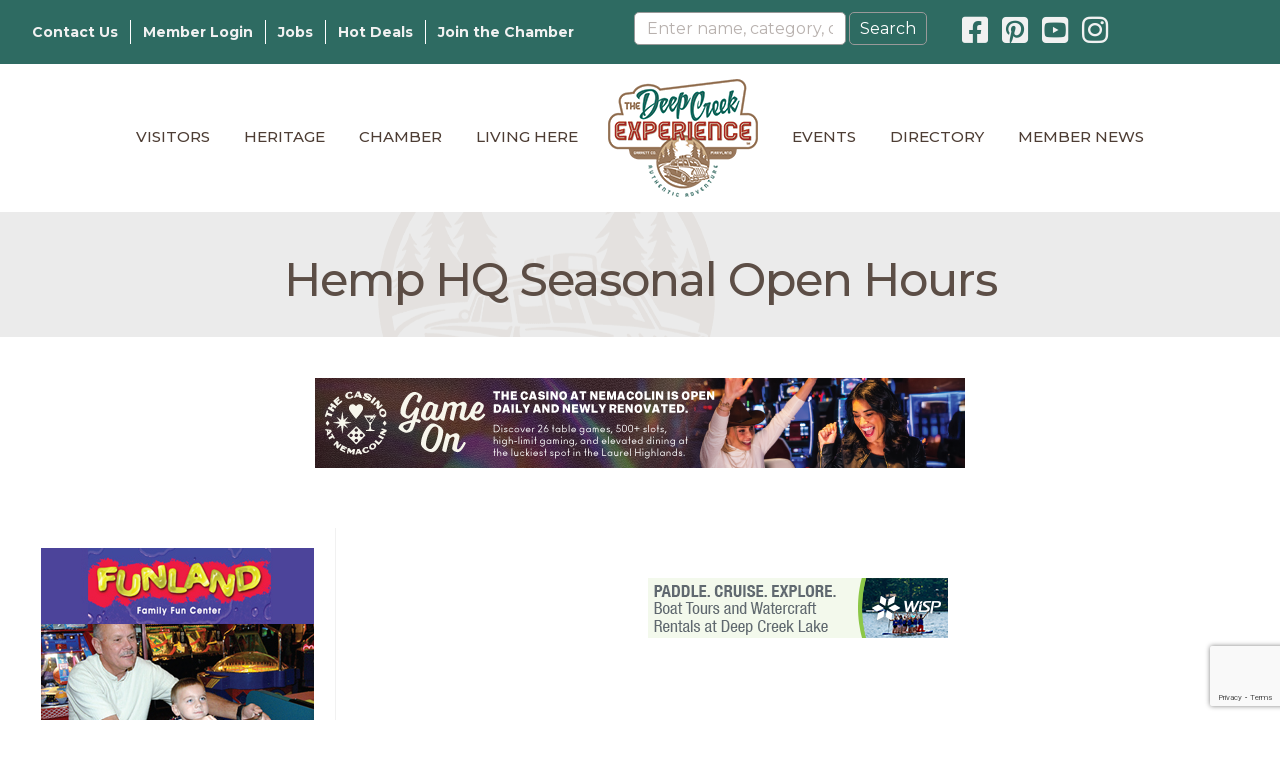

--- FILE ---
content_type: text/html; charset=utf-8
request_url: https://www.google.com/recaptcha/enterprise/anchor?ar=1&k=6LcpNUMUAAAAAB5iVpO_rzGG2TK_vFp7V6SCw_4s&co=aHR0cHM6Ly9idXNpbmVzcy52aXNpdGRlZXBjcmVlay5jb206NDQz&hl=en&v=N67nZn4AqZkNcbeMu4prBgzg&size=compact&anchor-ms=20000&execute-ms=30000&cb=lnuvgmjlp9eu
body_size: 49196
content:
<!DOCTYPE HTML><html dir="ltr" lang="en"><head><meta http-equiv="Content-Type" content="text/html; charset=UTF-8">
<meta http-equiv="X-UA-Compatible" content="IE=edge">
<title>reCAPTCHA</title>
<style type="text/css">
/* cyrillic-ext */
@font-face {
  font-family: 'Roboto';
  font-style: normal;
  font-weight: 400;
  font-stretch: 100%;
  src: url(//fonts.gstatic.com/s/roboto/v48/KFO7CnqEu92Fr1ME7kSn66aGLdTylUAMa3GUBHMdazTgWw.woff2) format('woff2');
  unicode-range: U+0460-052F, U+1C80-1C8A, U+20B4, U+2DE0-2DFF, U+A640-A69F, U+FE2E-FE2F;
}
/* cyrillic */
@font-face {
  font-family: 'Roboto';
  font-style: normal;
  font-weight: 400;
  font-stretch: 100%;
  src: url(//fonts.gstatic.com/s/roboto/v48/KFO7CnqEu92Fr1ME7kSn66aGLdTylUAMa3iUBHMdazTgWw.woff2) format('woff2');
  unicode-range: U+0301, U+0400-045F, U+0490-0491, U+04B0-04B1, U+2116;
}
/* greek-ext */
@font-face {
  font-family: 'Roboto';
  font-style: normal;
  font-weight: 400;
  font-stretch: 100%;
  src: url(//fonts.gstatic.com/s/roboto/v48/KFO7CnqEu92Fr1ME7kSn66aGLdTylUAMa3CUBHMdazTgWw.woff2) format('woff2');
  unicode-range: U+1F00-1FFF;
}
/* greek */
@font-face {
  font-family: 'Roboto';
  font-style: normal;
  font-weight: 400;
  font-stretch: 100%;
  src: url(//fonts.gstatic.com/s/roboto/v48/KFO7CnqEu92Fr1ME7kSn66aGLdTylUAMa3-UBHMdazTgWw.woff2) format('woff2');
  unicode-range: U+0370-0377, U+037A-037F, U+0384-038A, U+038C, U+038E-03A1, U+03A3-03FF;
}
/* math */
@font-face {
  font-family: 'Roboto';
  font-style: normal;
  font-weight: 400;
  font-stretch: 100%;
  src: url(//fonts.gstatic.com/s/roboto/v48/KFO7CnqEu92Fr1ME7kSn66aGLdTylUAMawCUBHMdazTgWw.woff2) format('woff2');
  unicode-range: U+0302-0303, U+0305, U+0307-0308, U+0310, U+0312, U+0315, U+031A, U+0326-0327, U+032C, U+032F-0330, U+0332-0333, U+0338, U+033A, U+0346, U+034D, U+0391-03A1, U+03A3-03A9, U+03B1-03C9, U+03D1, U+03D5-03D6, U+03F0-03F1, U+03F4-03F5, U+2016-2017, U+2034-2038, U+203C, U+2040, U+2043, U+2047, U+2050, U+2057, U+205F, U+2070-2071, U+2074-208E, U+2090-209C, U+20D0-20DC, U+20E1, U+20E5-20EF, U+2100-2112, U+2114-2115, U+2117-2121, U+2123-214F, U+2190, U+2192, U+2194-21AE, U+21B0-21E5, U+21F1-21F2, U+21F4-2211, U+2213-2214, U+2216-22FF, U+2308-230B, U+2310, U+2319, U+231C-2321, U+2336-237A, U+237C, U+2395, U+239B-23B7, U+23D0, U+23DC-23E1, U+2474-2475, U+25AF, U+25B3, U+25B7, U+25BD, U+25C1, U+25CA, U+25CC, U+25FB, U+266D-266F, U+27C0-27FF, U+2900-2AFF, U+2B0E-2B11, U+2B30-2B4C, U+2BFE, U+3030, U+FF5B, U+FF5D, U+1D400-1D7FF, U+1EE00-1EEFF;
}
/* symbols */
@font-face {
  font-family: 'Roboto';
  font-style: normal;
  font-weight: 400;
  font-stretch: 100%;
  src: url(//fonts.gstatic.com/s/roboto/v48/KFO7CnqEu92Fr1ME7kSn66aGLdTylUAMaxKUBHMdazTgWw.woff2) format('woff2');
  unicode-range: U+0001-000C, U+000E-001F, U+007F-009F, U+20DD-20E0, U+20E2-20E4, U+2150-218F, U+2190, U+2192, U+2194-2199, U+21AF, U+21E6-21F0, U+21F3, U+2218-2219, U+2299, U+22C4-22C6, U+2300-243F, U+2440-244A, U+2460-24FF, U+25A0-27BF, U+2800-28FF, U+2921-2922, U+2981, U+29BF, U+29EB, U+2B00-2BFF, U+4DC0-4DFF, U+FFF9-FFFB, U+10140-1018E, U+10190-1019C, U+101A0, U+101D0-101FD, U+102E0-102FB, U+10E60-10E7E, U+1D2C0-1D2D3, U+1D2E0-1D37F, U+1F000-1F0FF, U+1F100-1F1AD, U+1F1E6-1F1FF, U+1F30D-1F30F, U+1F315, U+1F31C, U+1F31E, U+1F320-1F32C, U+1F336, U+1F378, U+1F37D, U+1F382, U+1F393-1F39F, U+1F3A7-1F3A8, U+1F3AC-1F3AF, U+1F3C2, U+1F3C4-1F3C6, U+1F3CA-1F3CE, U+1F3D4-1F3E0, U+1F3ED, U+1F3F1-1F3F3, U+1F3F5-1F3F7, U+1F408, U+1F415, U+1F41F, U+1F426, U+1F43F, U+1F441-1F442, U+1F444, U+1F446-1F449, U+1F44C-1F44E, U+1F453, U+1F46A, U+1F47D, U+1F4A3, U+1F4B0, U+1F4B3, U+1F4B9, U+1F4BB, U+1F4BF, U+1F4C8-1F4CB, U+1F4D6, U+1F4DA, U+1F4DF, U+1F4E3-1F4E6, U+1F4EA-1F4ED, U+1F4F7, U+1F4F9-1F4FB, U+1F4FD-1F4FE, U+1F503, U+1F507-1F50B, U+1F50D, U+1F512-1F513, U+1F53E-1F54A, U+1F54F-1F5FA, U+1F610, U+1F650-1F67F, U+1F687, U+1F68D, U+1F691, U+1F694, U+1F698, U+1F6AD, U+1F6B2, U+1F6B9-1F6BA, U+1F6BC, U+1F6C6-1F6CF, U+1F6D3-1F6D7, U+1F6E0-1F6EA, U+1F6F0-1F6F3, U+1F6F7-1F6FC, U+1F700-1F7FF, U+1F800-1F80B, U+1F810-1F847, U+1F850-1F859, U+1F860-1F887, U+1F890-1F8AD, U+1F8B0-1F8BB, U+1F8C0-1F8C1, U+1F900-1F90B, U+1F93B, U+1F946, U+1F984, U+1F996, U+1F9E9, U+1FA00-1FA6F, U+1FA70-1FA7C, U+1FA80-1FA89, U+1FA8F-1FAC6, U+1FACE-1FADC, U+1FADF-1FAE9, U+1FAF0-1FAF8, U+1FB00-1FBFF;
}
/* vietnamese */
@font-face {
  font-family: 'Roboto';
  font-style: normal;
  font-weight: 400;
  font-stretch: 100%;
  src: url(//fonts.gstatic.com/s/roboto/v48/KFO7CnqEu92Fr1ME7kSn66aGLdTylUAMa3OUBHMdazTgWw.woff2) format('woff2');
  unicode-range: U+0102-0103, U+0110-0111, U+0128-0129, U+0168-0169, U+01A0-01A1, U+01AF-01B0, U+0300-0301, U+0303-0304, U+0308-0309, U+0323, U+0329, U+1EA0-1EF9, U+20AB;
}
/* latin-ext */
@font-face {
  font-family: 'Roboto';
  font-style: normal;
  font-weight: 400;
  font-stretch: 100%;
  src: url(//fonts.gstatic.com/s/roboto/v48/KFO7CnqEu92Fr1ME7kSn66aGLdTylUAMa3KUBHMdazTgWw.woff2) format('woff2');
  unicode-range: U+0100-02BA, U+02BD-02C5, U+02C7-02CC, U+02CE-02D7, U+02DD-02FF, U+0304, U+0308, U+0329, U+1D00-1DBF, U+1E00-1E9F, U+1EF2-1EFF, U+2020, U+20A0-20AB, U+20AD-20C0, U+2113, U+2C60-2C7F, U+A720-A7FF;
}
/* latin */
@font-face {
  font-family: 'Roboto';
  font-style: normal;
  font-weight: 400;
  font-stretch: 100%;
  src: url(//fonts.gstatic.com/s/roboto/v48/KFO7CnqEu92Fr1ME7kSn66aGLdTylUAMa3yUBHMdazQ.woff2) format('woff2');
  unicode-range: U+0000-00FF, U+0131, U+0152-0153, U+02BB-02BC, U+02C6, U+02DA, U+02DC, U+0304, U+0308, U+0329, U+2000-206F, U+20AC, U+2122, U+2191, U+2193, U+2212, U+2215, U+FEFF, U+FFFD;
}
/* cyrillic-ext */
@font-face {
  font-family: 'Roboto';
  font-style: normal;
  font-weight: 500;
  font-stretch: 100%;
  src: url(//fonts.gstatic.com/s/roboto/v48/KFO7CnqEu92Fr1ME7kSn66aGLdTylUAMa3GUBHMdazTgWw.woff2) format('woff2');
  unicode-range: U+0460-052F, U+1C80-1C8A, U+20B4, U+2DE0-2DFF, U+A640-A69F, U+FE2E-FE2F;
}
/* cyrillic */
@font-face {
  font-family: 'Roboto';
  font-style: normal;
  font-weight: 500;
  font-stretch: 100%;
  src: url(//fonts.gstatic.com/s/roboto/v48/KFO7CnqEu92Fr1ME7kSn66aGLdTylUAMa3iUBHMdazTgWw.woff2) format('woff2');
  unicode-range: U+0301, U+0400-045F, U+0490-0491, U+04B0-04B1, U+2116;
}
/* greek-ext */
@font-face {
  font-family: 'Roboto';
  font-style: normal;
  font-weight: 500;
  font-stretch: 100%;
  src: url(//fonts.gstatic.com/s/roboto/v48/KFO7CnqEu92Fr1ME7kSn66aGLdTylUAMa3CUBHMdazTgWw.woff2) format('woff2');
  unicode-range: U+1F00-1FFF;
}
/* greek */
@font-face {
  font-family: 'Roboto';
  font-style: normal;
  font-weight: 500;
  font-stretch: 100%;
  src: url(//fonts.gstatic.com/s/roboto/v48/KFO7CnqEu92Fr1ME7kSn66aGLdTylUAMa3-UBHMdazTgWw.woff2) format('woff2');
  unicode-range: U+0370-0377, U+037A-037F, U+0384-038A, U+038C, U+038E-03A1, U+03A3-03FF;
}
/* math */
@font-face {
  font-family: 'Roboto';
  font-style: normal;
  font-weight: 500;
  font-stretch: 100%;
  src: url(//fonts.gstatic.com/s/roboto/v48/KFO7CnqEu92Fr1ME7kSn66aGLdTylUAMawCUBHMdazTgWw.woff2) format('woff2');
  unicode-range: U+0302-0303, U+0305, U+0307-0308, U+0310, U+0312, U+0315, U+031A, U+0326-0327, U+032C, U+032F-0330, U+0332-0333, U+0338, U+033A, U+0346, U+034D, U+0391-03A1, U+03A3-03A9, U+03B1-03C9, U+03D1, U+03D5-03D6, U+03F0-03F1, U+03F4-03F5, U+2016-2017, U+2034-2038, U+203C, U+2040, U+2043, U+2047, U+2050, U+2057, U+205F, U+2070-2071, U+2074-208E, U+2090-209C, U+20D0-20DC, U+20E1, U+20E5-20EF, U+2100-2112, U+2114-2115, U+2117-2121, U+2123-214F, U+2190, U+2192, U+2194-21AE, U+21B0-21E5, U+21F1-21F2, U+21F4-2211, U+2213-2214, U+2216-22FF, U+2308-230B, U+2310, U+2319, U+231C-2321, U+2336-237A, U+237C, U+2395, U+239B-23B7, U+23D0, U+23DC-23E1, U+2474-2475, U+25AF, U+25B3, U+25B7, U+25BD, U+25C1, U+25CA, U+25CC, U+25FB, U+266D-266F, U+27C0-27FF, U+2900-2AFF, U+2B0E-2B11, U+2B30-2B4C, U+2BFE, U+3030, U+FF5B, U+FF5D, U+1D400-1D7FF, U+1EE00-1EEFF;
}
/* symbols */
@font-face {
  font-family: 'Roboto';
  font-style: normal;
  font-weight: 500;
  font-stretch: 100%;
  src: url(//fonts.gstatic.com/s/roboto/v48/KFO7CnqEu92Fr1ME7kSn66aGLdTylUAMaxKUBHMdazTgWw.woff2) format('woff2');
  unicode-range: U+0001-000C, U+000E-001F, U+007F-009F, U+20DD-20E0, U+20E2-20E4, U+2150-218F, U+2190, U+2192, U+2194-2199, U+21AF, U+21E6-21F0, U+21F3, U+2218-2219, U+2299, U+22C4-22C6, U+2300-243F, U+2440-244A, U+2460-24FF, U+25A0-27BF, U+2800-28FF, U+2921-2922, U+2981, U+29BF, U+29EB, U+2B00-2BFF, U+4DC0-4DFF, U+FFF9-FFFB, U+10140-1018E, U+10190-1019C, U+101A0, U+101D0-101FD, U+102E0-102FB, U+10E60-10E7E, U+1D2C0-1D2D3, U+1D2E0-1D37F, U+1F000-1F0FF, U+1F100-1F1AD, U+1F1E6-1F1FF, U+1F30D-1F30F, U+1F315, U+1F31C, U+1F31E, U+1F320-1F32C, U+1F336, U+1F378, U+1F37D, U+1F382, U+1F393-1F39F, U+1F3A7-1F3A8, U+1F3AC-1F3AF, U+1F3C2, U+1F3C4-1F3C6, U+1F3CA-1F3CE, U+1F3D4-1F3E0, U+1F3ED, U+1F3F1-1F3F3, U+1F3F5-1F3F7, U+1F408, U+1F415, U+1F41F, U+1F426, U+1F43F, U+1F441-1F442, U+1F444, U+1F446-1F449, U+1F44C-1F44E, U+1F453, U+1F46A, U+1F47D, U+1F4A3, U+1F4B0, U+1F4B3, U+1F4B9, U+1F4BB, U+1F4BF, U+1F4C8-1F4CB, U+1F4D6, U+1F4DA, U+1F4DF, U+1F4E3-1F4E6, U+1F4EA-1F4ED, U+1F4F7, U+1F4F9-1F4FB, U+1F4FD-1F4FE, U+1F503, U+1F507-1F50B, U+1F50D, U+1F512-1F513, U+1F53E-1F54A, U+1F54F-1F5FA, U+1F610, U+1F650-1F67F, U+1F687, U+1F68D, U+1F691, U+1F694, U+1F698, U+1F6AD, U+1F6B2, U+1F6B9-1F6BA, U+1F6BC, U+1F6C6-1F6CF, U+1F6D3-1F6D7, U+1F6E0-1F6EA, U+1F6F0-1F6F3, U+1F6F7-1F6FC, U+1F700-1F7FF, U+1F800-1F80B, U+1F810-1F847, U+1F850-1F859, U+1F860-1F887, U+1F890-1F8AD, U+1F8B0-1F8BB, U+1F8C0-1F8C1, U+1F900-1F90B, U+1F93B, U+1F946, U+1F984, U+1F996, U+1F9E9, U+1FA00-1FA6F, U+1FA70-1FA7C, U+1FA80-1FA89, U+1FA8F-1FAC6, U+1FACE-1FADC, U+1FADF-1FAE9, U+1FAF0-1FAF8, U+1FB00-1FBFF;
}
/* vietnamese */
@font-face {
  font-family: 'Roboto';
  font-style: normal;
  font-weight: 500;
  font-stretch: 100%;
  src: url(//fonts.gstatic.com/s/roboto/v48/KFO7CnqEu92Fr1ME7kSn66aGLdTylUAMa3OUBHMdazTgWw.woff2) format('woff2');
  unicode-range: U+0102-0103, U+0110-0111, U+0128-0129, U+0168-0169, U+01A0-01A1, U+01AF-01B0, U+0300-0301, U+0303-0304, U+0308-0309, U+0323, U+0329, U+1EA0-1EF9, U+20AB;
}
/* latin-ext */
@font-face {
  font-family: 'Roboto';
  font-style: normal;
  font-weight: 500;
  font-stretch: 100%;
  src: url(//fonts.gstatic.com/s/roboto/v48/KFO7CnqEu92Fr1ME7kSn66aGLdTylUAMa3KUBHMdazTgWw.woff2) format('woff2');
  unicode-range: U+0100-02BA, U+02BD-02C5, U+02C7-02CC, U+02CE-02D7, U+02DD-02FF, U+0304, U+0308, U+0329, U+1D00-1DBF, U+1E00-1E9F, U+1EF2-1EFF, U+2020, U+20A0-20AB, U+20AD-20C0, U+2113, U+2C60-2C7F, U+A720-A7FF;
}
/* latin */
@font-face {
  font-family: 'Roboto';
  font-style: normal;
  font-weight: 500;
  font-stretch: 100%;
  src: url(//fonts.gstatic.com/s/roboto/v48/KFO7CnqEu92Fr1ME7kSn66aGLdTylUAMa3yUBHMdazQ.woff2) format('woff2');
  unicode-range: U+0000-00FF, U+0131, U+0152-0153, U+02BB-02BC, U+02C6, U+02DA, U+02DC, U+0304, U+0308, U+0329, U+2000-206F, U+20AC, U+2122, U+2191, U+2193, U+2212, U+2215, U+FEFF, U+FFFD;
}
/* cyrillic-ext */
@font-face {
  font-family: 'Roboto';
  font-style: normal;
  font-weight: 900;
  font-stretch: 100%;
  src: url(//fonts.gstatic.com/s/roboto/v48/KFO7CnqEu92Fr1ME7kSn66aGLdTylUAMa3GUBHMdazTgWw.woff2) format('woff2');
  unicode-range: U+0460-052F, U+1C80-1C8A, U+20B4, U+2DE0-2DFF, U+A640-A69F, U+FE2E-FE2F;
}
/* cyrillic */
@font-face {
  font-family: 'Roboto';
  font-style: normal;
  font-weight: 900;
  font-stretch: 100%;
  src: url(//fonts.gstatic.com/s/roboto/v48/KFO7CnqEu92Fr1ME7kSn66aGLdTylUAMa3iUBHMdazTgWw.woff2) format('woff2');
  unicode-range: U+0301, U+0400-045F, U+0490-0491, U+04B0-04B1, U+2116;
}
/* greek-ext */
@font-face {
  font-family: 'Roboto';
  font-style: normal;
  font-weight: 900;
  font-stretch: 100%;
  src: url(//fonts.gstatic.com/s/roboto/v48/KFO7CnqEu92Fr1ME7kSn66aGLdTylUAMa3CUBHMdazTgWw.woff2) format('woff2');
  unicode-range: U+1F00-1FFF;
}
/* greek */
@font-face {
  font-family: 'Roboto';
  font-style: normal;
  font-weight: 900;
  font-stretch: 100%;
  src: url(//fonts.gstatic.com/s/roboto/v48/KFO7CnqEu92Fr1ME7kSn66aGLdTylUAMa3-UBHMdazTgWw.woff2) format('woff2');
  unicode-range: U+0370-0377, U+037A-037F, U+0384-038A, U+038C, U+038E-03A1, U+03A3-03FF;
}
/* math */
@font-face {
  font-family: 'Roboto';
  font-style: normal;
  font-weight: 900;
  font-stretch: 100%;
  src: url(//fonts.gstatic.com/s/roboto/v48/KFO7CnqEu92Fr1ME7kSn66aGLdTylUAMawCUBHMdazTgWw.woff2) format('woff2');
  unicode-range: U+0302-0303, U+0305, U+0307-0308, U+0310, U+0312, U+0315, U+031A, U+0326-0327, U+032C, U+032F-0330, U+0332-0333, U+0338, U+033A, U+0346, U+034D, U+0391-03A1, U+03A3-03A9, U+03B1-03C9, U+03D1, U+03D5-03D6, U+03F0-03F1, U+03F4-03F5, U+2016-2017, U+2034-2038, U+203C, U+2040, U+2043, U+2047, U+2050, U+2057, U+205F, U+2070-2071, U+2074-208E, U+2090-209C, U+20D0-20DC, U+20E1, U+20E5-20EF, U+2100-2112, U+2114-2115, U+2117-2121, U+2123-214F, U+2190, U+2192, U+2194-21AE, U+21B0-21E5, U+21F1-21F2, U+21F4-2211, U+2213-2214, U+2216-22FF, U+2308-230B, U+2310, U+2319, U+231C-2321, U+2336-237A, U+237C, U+2395, U+239B-23B7, U+23D0, U+23DC-23E1, U+2474-2475, U+25AF, U+25B3, U+25B7, U+25BD, U+25C1, U+25CA, U+25CC, U+25FB, U+266D-266F, U+27C0-27FF, U+2900-2AFF, U+2B0E-2B11, U+2B30-2B4C, U+2BFE, U+3030, U+FF5B, U+FF5D, U+1D400-1D7FF, U+1EE00-1EEFF;
}
/* symbols */
@font-face {
  font-family: 'Roboto';
  font-style: normal;
  font-weight: 900;
  font-stretch: 100%;
  src: url(//fonts.gstatic.com/s/roboto/v48/KFO7CnqEu92Fr1ME7kSn66aGLdTylUAMaxKUBHMdazTgWw.woff2) format('woff2');
  unicode-range: U+0001-000C, U+000E-001F, U+007F-009F, U+20DD-20E0, U+20E2-20E4, U+2150-218F, U+2190, U+2192, U+2194-2199, U+21AF, U+21E6-21F0, U+21F3, U+2218-2219, U+2299, U+22C4-22C6, U+2300-243F, U+2440-244A, U+2460-24FF, U+25A0-27BF, U+2800-28FF, U+2921-2922, U+2981, U+29BF, U+29EB, U+2B00-2BFF, U+4DC0-4DFF, U+FFF9-FFFB, U+10140-1018E, U+10190-1019C, U+101A0, U+101D0-101FD, U+102E0-102FB, U+10E60-10E7E, U+1D2C0-1D2D3, U+1D2E0-1D37F, U+1F000-1F0FF, U+1F100-1F1AD, U+1F1E6-1F1FF, U+1F30D-1F30F, U+1F315, U+1F31C, U+1F31E, U+1F320-1F32C, U+1F336, U+1F378, U+1F37D, U+1F382, U+1F393-1F39F, U+1F3A7-1F3A8, U+1F3AC-1F3AF, U+1F3C2, U+1F3C4-1F3C6, U+1F3CA-1F3CE, U+1F3D4-1F3E0, U+1F3ED, U+1F3F1-1F3F3, U+1F3F5-1F3F7, U+1F408, U+1F415, U+1F41F, U+1F426, U+1F43F, U+1F441-1F442, U+1F444, U+1F446-1F449, U+1F44C-1F44E, U+1F453, U+1F46A, U+1F47D, U+1F4A3, U+1F4B0, U+1F4B3, U+1F4B9, U+1F4BB, U+1F4BF, U+1F4C8-1F4CB, U+1F4D6, U+1F4DA, U+1F4DF, U+1F4E3-1F4E6, U+1F4EA-1F4ED, U+1F4F7, U+1F4F9-1F4FB, U+1F4FD-1F4FE, U+1F503, U+1F507-1F50B, U+1F50D, U+1F512-1F513, U+1F53E-1F54A, U+1F54F-1F5FA, U+1F610, U+1F650-1F67F, U+1F687, U+1F68D, U+1F691, U+1F694, U+1F698, U+1F6AD, U+1F6B2, U+1F6B9-1F6BA, U+1F6BC, U+1F6C6-1F6CF, U+1F6D3-1F6D7, U+1F6E0-1F6EA, U+1F6F0-1F6F3, U+1F6F7-1F6FC, U+1F700-1F7FF, U+1F800-1F80B, U+1F810-1F847, U+1F850-1F859, U+1F860-1F887, U+1F890-1F8AD, U+1F8B0-1F8BB, U+1F8C0-1F8C1, U+1F900-1F90B, U+1F93B, U+1F946, U+1F984, U+1F996, U+1F9E9, U+1FA00-1FA6F, U+1FA70-1FA7C, U+1FA80-1FA89, U+1FA8F-1FAC6, U+1FACE-1FADC, U+1FADF-1FAE9, U+1FAF0-1FAF8, U+1FB00-1FBFF;
}
/* vietnamese */
@font-face {
  font-family: 'Roboto';
  font-style: normal;
  font-weight: 900;
  font-stretch: 100%;
  src: url(//fonts.gstatic.com/s/roboto/v48/KFO7CnqEu92Fr1ME7kSn66aGLdTylUAMa3OUBHMdazTgWw.woff2) format('woff2');
  unicode-range: U+0102-0103, U+0110-0111, U+0128-0129, U+0168-0169, U+01A0-01A1, U+01AF-01B0, U+0300-0301, U+0303-0304, U+0308-0309, U+0323, U+0329, U+1EA0-1EF9, U+20AB;
}
/* latin-ext */
@font-face {
  font-family: 'Roboto';
  font-style: normal;
  font-weight: 900;
  font-stretch: 100%;
  src: url(//fonts.gstatic.com/s/roboto/v48/KFO7CnqEu92Fr1ME7kSn66aGLdTylUAMa3KUBHMdazTgWw.woff2) format('woff2');
  unicode-range: U+0100-02BA, U+02BD-02C5, U+02C7-02CC, U+02CE-02D7, U+02DD-02FF, U+0304, U+0308, U+0329, U+1D00-1DBF, U+1E00-1E9F, U+1EF2-1EFF, U+2020, U+20A0-20AB, U+20AD-20C0, U+2113, U+2C60-2C7F, U+A720-A7FF;
}
/* latin */
@font-face {
  font-family: 'Roboto';
  font-style: normal;
  font-weight: 900;
  font-stretch: 100%;
  src: url(//fonts.gstatic.com/s/roboto/v48/KFO7CnqEu92Fr1ME7kSn66aGLdTylUAMa3yUBHMdazQ.woff2) format('woff2');
  unicode-range: U+0000-00FF, U+0131, U+0152-0153, U+02BB-02BC, U+02C6, U+02DA, U+02DC, U+0304, U+0308, U+0329, U+2000-206F, U+20AC, U+2122, U+2191, U+2193, U+2212, U+2215, U+FEFF, U+FFFD;
}

</style>
<link rel="stylesheet" type="text/css" href="https://www.gstatic.com/recaptcha/releases/N67nZn4AqZkNcbeMu4prBgzg/styles__ltr.css">
<script nonce="-CnyeColzornjVsgIleXzA" type="text/javascript">window['__recaptcha_api'] = 'https://www.google.com/recaptcha/enterprise/';</script>
<script type="text/javascript" src="https://www.gstatic.com/recaptcha/releases/N67nZn4AqZkNcbeMu4prBgzg/recaptcha__en.js" nonce="-CnyeColzornjVsgIleXzA">
      
    </script></head>
<body><div id="rc-anchor-alert" class="rc-anchor-alert"></div>
<input type="hidden" id="recaptcha-token" value="[base64]">
<script type="text/javascript" nonce="-CnyeColzornjVsgIleXzA">
      recaptcha.anchor.Main.init("[\x22ainput\x22,[\x22bgdata\x22,\x22\x22,\[base64]/[base64]/[base64]/bmV3IHJbeF0oY1swXSk6RT09Mj9uZXcgclt4XShjWzBdLGNbMV0pOkU9PTM/bmV3IHJbeF0oY1swXSxjWzFdLGNbMl0pOkU9PTQ/[base64]/[base64]/[base64]/[base64]/[base64]/[base64]/[base64]/[base64]\x22,\[base64]\x22,\x22NcKUUcK4JcKfwopJworCgjgFwqBPw47DlB5uwrzCvm83wrrDoklAFsOfwot6w6HDnlvCnF8fwrLCmcO/[base64]/CqXZ9DMOaHMKNfEPCu2YcHF7DtE3Dr8OfwrEDZMKPWsK9w49YCcKcL8ODw4vCrXfCrcOZw7Qlb8OrVTkTHsO1w6nCgcOLw4rCk2VGw7prwp/[base64]/YFkGUcK2wpnDmsOyw5kBAiU9wp5SXE3CmgTDusOYw5nCl8KzW8KfXBPDlFY9woorw5JkwpvCgwXDuMOhbxPDjVzDrsKPwqHDuhbDsG/CtsO4wpJ+KADCiH0swrhiw4tkw5V7EMONATB+w6HCjMK+w7PCrSzCqxbCoGnCrGDCpRRcScOWDVVmOcKMwp3DtTM1w4rCnhbDpcKvAsKlIWLDl8Kow6zCtSXDlxYew4LCiw0xd1dDwoRGDMO9E8KDw7bCklrCk3TCu8K1fMKiGyF6UBICw4vDvcKVw5TCiV1OdQ/CjDMON8OqSzd0eTPDp2nDhwskwpMUw5EHd8K1wpVFw6gywp9ITMOJa389IAfClUPCrypsRQoSawPDk8KCw6EDwp/DosOmw61cwpHCr8KZKAlTwpnCuU7CuGpAbMO/RMKlwqLCmcKAw7HCuMOWaFLDu8Ojem3DiBdkSVBxwpF3woISw7jChsK5wpjCh8KjwqAtYwrDlGkHw5/CmMK+bTU1w51jw512w5DCr8Kiw7TDmMOhZRFnwpQXwoF0fjrDusKXw54dwpBQwq9PQDTDlcKZLQQNDh7CmMK6LMOCw7XDpcO3W8KQw7cKK8KLwrMUwpjCgcKPRlgRw6dzwptOwokiw5PDjsKAfcKTwqZHUVHCl2wDw6A7UwZfwr0ew6HDgMOPwoDDo8Kmw6kywph4PH/[base64]/Cp1LDg8KaVXw8cig0IQPDhsOfJMOFwp12JsK5w4xkQmPCoAnCrXXDhVDCncOsTxfDpsKZFMKvw5g0dsKfIQnClsKRODgJUcKiPzVYw4lpBsK7fiXDj8O/wqTChEJGVsKNbRozwrodwq/[base64]/[base64]/DvwjCp1zDg0rDsnbCmyLClsKTMsKnFMK6MsKsdFnDjH9pw7TCvjEqfGEQLiTDozPCrjnCicK8UkxCwrZvwrhzw7zDpMOHWF0Rw5TCh8OpwqXDlsK3wrXDk8ORU3XCsR8sJMK5wpXDjEcrwpdbajbCsWNKwqXCiMK2RkrCvMKdb8KDw5HDjRlObMOrwr/CpiNPNsOawpQyw4lOw7bDhybCtCY1PsKCw60kwrUQw5AeWMOuaw7DkMKew6AxbcO2YsKQMm3DjcK2Fxwqw743w7XCksKwVHHCi8OJcMK2RMO8M8Occ8OgKMKcwpXDkzUEwqV4e8KrBsKjw7sCwo4WYsKgYcO/WMKsDMK6w4R6O1HCjnPDicOPwp/DhsO6ZcKrw5vDqsKew4B+NcKZM8O6w7EOw752wohywq9lw4nDhsOow5zDtWtSQ8KWB8K/wp5EwoDCocOjw5o9YH5sw4DDhG5LLzzCh00KGMKrw6UfwrXDmhJbwr/CvxvDvcOiw4nDkcOzw6vCrcOrwowRasKdDRnCrcOkBcK/[base64]/M1Y4wr/DnRzCqcKPwpAJYsKUQsOEwpzDs3PDlMOjwpdQw5MdD8Ozw74+ZsK7w7DCr8KzwqDCpGTDvMOBwo9OwpZrwqdBWcOGwpRewr3ClRBWClrDlsOyw7MOQGIzw7XDoy7CmsKFwp0Iw7nDtCnDuCV/bEPDtArDjW4Mb1jDimjCgcODwrvCvcKJw78kFsOnCMOtw7DCjj/Ct3nDmQrDjB7CuWLCn8O3wqBQwohuwrdDbD7CnMObwrzDtsK+w4fCm33DhcKtw5R0JzQaw4A7w4sxYi/Cp8KBw78Kw5NYPUvDmMKlbcOgY1Bjw7NTO2HDh8KIwobDocOddG7CngbCg8KsW8KCB8KBw4fCgcKPLUpWwpnChMK/[base64]/CvjDCicKYSFIQwpnDlWVxwrLDn8KHw7vCoMOAI0DCunbDgA/[base64]/DjgjCrnXCmMKSJsOew6/DmMOGeMOYe13CjsOtwrthw6YNZsO9wrXDtTXCrMO7dQFLwpYpworCjRLDnA3ClRsPwrVmAzHCmsK+wrzCrsOJEsKvwpLDp3nDj2NiPjfCgjd3YB9AwrfCp8O2EsKiw7gcw7/CrkPCisOmQRnCtcKVw5PClFoNwotYwpfDozDDlcOxwp1awrtoGyjDtgXCrcKBw7UGw5LCqsKXwoPCjsOYEQo/[base64]/[base64]/DicK2CMOow4YTdiDCkxbDsh3CpCLDpFhlwpJgwohww7fDlA7DlSPCt8OUbErCvyjDscOyMMOfPloMSEXDmU9twqnCosOmwrnDjcOCw6PCthvCjnPClVDDojnDkcKIesK3wrwTwpo9XEpzwp/CqGBww6cvWWFhw4x2GsKLChHCrlBLwrsPZMKnCcKzwrkRwr3DhMO3fsOsH8O1K0Icwq3DpsKCd1tpecOaw7Brwr3DmxbCtlrDmcKww5MJchlQYSsVw5V9w7YmwrVrwqNZG1kgB1PClgM5wqRjwrRtw7nDiMOWw6vDpAjCk8K/[base64]/CglM0D8KZPMKsGEXDqsOqAsKKw7/CrBRPDXBHIBgmHxUfw6/Dj2NRZMOWw6PDucOjw6HDiMKPQcOMwo/DtcOsw7TDvy5vecO1RzvDl8KVw7xVw6zDgsOAFcKqS0bDlSPCokpUwr7CksKVw4MWLWNgYcOFPmzDqsOlwqrDsydiV8OQZhrDsEtWw6/CosKSMADDiXAEw6TCswXCmDJ6I0nDlBwsHAo7PcKMw4nDlTTDlMKYWWUewr14wprCoBcbHsKAHSPDuy0dw5/CsE8RZMOJw4DDgXpDb2jCiMKcURUOchjCjVlewr52w7c0fkBZw6ElfMKcc8KjZiEcEgQLw7PDvsK3a07DvDoqRyrCh1tzHMKqT8K5wpNIZVI1w75Yw4/DniXCsMKpw7N8ZjrCn8OfcCnDngV5w5krIS51VQEAwqDCmMOTwqLDlcOJw6zDjR/Dh0UOBMKnwpVrVsOMEmfDpjhowofDq8OMwp7DmMOpwq/DlnfCiFzDh8O8wq10wpLCvsOpDzloUMOdw4vDjlDCiiHDjyXDrMK+AR4dKnkdH29Iw7lSw40RwoDDmMKowplmwoHCi3jCvSTDuyZsXMKHKx5MNsKvEsKowobCpsKZaWthw7jDvcKmwqtGw6jDmMKFTGXDp8K8bxzDing/wr5UfcKtYXhdw7suwp9awrHDtm7CoAt2w5LDmMKzw5EWBsOHwpHDq8KfwrvDuHzCiB9KTz/DvMOoNgsrw6YGwplDwq7DlxV9ZcKkE0NCYQLCtsOWwqjDvm8TwpooMRsHCGU8w7lwNBoAw5puw4o/fwVhwrXDk8Ksw6/CpMKSwrptMMOAwqDCnMOdFj3DqR3CpMOlAsOsWMOWw6/Dh8KMVgRAfFDDiGd/Q8K9fMOHZzk+ZGoSwq91wqbCh8KfRjkpMcKnwoHDrsO/BcOEwrPDqcKLP2TDhkB6w5dUX1Fqw4B3w73DvcKlL8KTehwEWsKzwrscW3lWZkbDlcKCw60+w4/DgizDmQo+UUJjwopgwo7Dr8OYwqUUwo3CrT7CoMOgJsOJw5/DusOdWB3CpyPDjsOqw60lTQwFw6EWwpNzw5PCu3jDtjMLfMOQawpBwrPCpxfCs8OxJ8KJEsOyPMKSw47CisK2w5x3DT1xw6nCtsOmw5jDksKrwrctYsKJT8KBw79gwqbDjH/CvsK4w5rCjkLDtg9ibjnCqMK5w7Fcw7bDoBvCvMOfcsOUJsKewrjCssO4w7RGw4HCpxLCu8Oow7bDkUrDh8ODN8OiD8OPdxfCs8KidcKzP0lVwqxbwqTDmVLDl8KHw49Owr5UaXNyw6nCvsO3w6/Di8O8wp7DisKnw7M7wp94OMKPTMOTw47CssKmw6PDl8K2wo0Rw5TDmjJcSXYlUsOGw4cvw5LCnCvDvlTCocKEw43CtEvCh8KawoJaw4/[base64]/Cp2fCnydnGMKIwo4hw4/DpcOzX8KPHXTDn8OCVsOSaMKUw7rDrsO0FBNAcsOzwpLCvn/CiSETwpwwQcKvwoPCqcKwICIBM8O1w5XDtG8wA8K0w4LChXfDuMKgw7JZYz9nwpPDkDXCnMOtw70AwqTDosKywp3DimMBT3TChsOMLsKUw4HDscKEwqUVwo3CrcKOMynDrcO2KDbCocK/THPChw3Ci8O5VRbCuWTDmMKOwpsmHcOLW8OeNsOsI0fDtMOUZsOxRsOQYMOkwrvDm8O8RkpHw4TClMOkFkvCpsONJ8KPC8OOwptmwqhKd8KGw63DqsO1YcO2LhTCn1jCsMOAwrULwppPw5d1w7HCgF7DsUvCujnCsG7DicOSUMKKwrjCq8Oxw7/DhcOhw7DDnWAPB8OARV3Dng5mw5jCn25Tw70/JnDCtE3ChUnCp8ONY8OBBcOCfsOaQDJmK3QbwrpBEMK1wqHChkcxw4suw6fDtsK0bsK/w7ZWw53DnT7DnB4jEybDrW7CrC8dw5F9wqx4c2PCjMOaw7XClMK8w6Ukw5rDlcOSw6xswqcibsKjMsOeOcO+YcOgw5PDu8O4w6/Cl8K7GmwFcRNGwrTDicKqK07Dln1fFsKnPcOfw4XDsMKXJsOeB8KEwoTDv8KBwpnDicKPeHldw6oQwrAGN8OXIMO/ZMKVw45WNMKiIRPCrEvCgsO8wrAMS1XCpTjDm8K1YMOfTMOpEMO6w4VbK8KFVB0hbwLDrEHDvMKNw65/F1PDrThsZT1KCAlGEMOIwp/CmsOpfsOoEkodVWXCl8OuZ8OfG8KfwqUlc8Oqwo9NAMKjwrwcKwQpFHcHUkwyUsOZHUzCrAXCjVYJw4pzwrTCpsOQJkQVw6BkP8Osw7nCncOHwq7CrsO6w5bDlsOTIsOXwroQwrfDtknCgcKjN8OPU8OPVh/[base64]/Dh1FsEBsaw5LCnVfCq1QkZmECUMKRYsKkQCnDs8O/LzQOJgXCj2PDlsKvwrkgwq7CjMOmwpdewqtqw73DjijCrcKbc1LDnW/CqHNNw43DhsKQwrhBH8KrwpPCj08iwqTCvsKAwqZUw4XCojQzbcOgRybDn8OWEcO9w4cTwpsdHyDDocKqZxPCvWZuwoweS8KtwoHDnSLCgcKPwp9Qw7HDnzQwwrkFw4/DojfDqk/DvMOrw4PCryXCrsKHwo3Cs8Orwqwww4PDk1xjf0lCwqd3dcKCb8K3dsOrwrJnFAHCp2LDkyfDoMKXNmvDsMK9wrrChzoWw6nCk8OnQzPCt3hSZsOQaB7CgnEXAgtGBsO6ZWspQ23Dp0TDtEXDmcKtw6TDq8OaTcOEOlfCsMOwYlBPQcK7w5J/RTnDtysfUcK4w6fDlcOqPsOxw53Cp1LCoMK3w60ewqbCugjDr8OGwpdKw645wpLDoMKKHsKAw4FYwqPDlFrCqgU/w6jDpSjCkhLDisO0JsOPasOVJm53wqBJwrd2wpXDsgd8aw54w6hrKMKuBEsswprCkUoqJzHCtcOObcOEwq1PwrLCpcO3csO7w6TDhcKJeA/DvcORU8Omw5zCrVBUw4Npw6PDlMKJO1IZwovCviIWw4vCmlXCj3t6e27CvsORw4PCm24OwovDnMKJAn9pw5TDqiIHwrrCn38mw7PDhMKWd8Kgwpd/w7ULAsOzegbCr8KSGsO8OR/[base64]/[base64]/ChiLCjcOWwp7Dtz/ClGjChsOOwqbDosOwZcOtwr9oA0AsfmnCp3DCujFdw6/CoMOuBAUeOMOAwonCpGHCoTIowpzCu205XsK4BlvCrQDClcK6AcOTPivDrcOJccKRFcK8w5nDtgJmASTDkUg2wo5gwofDqMOUdsK+F8KKLsORw7LDn8Onwr9Qw5Yhw7nDjFXClT83dlZrw5kyw4bCmw5xaUwxEg9Xwq87W1F/[base64]/DvsKYwoUxw7IUwpPDp39sPXbCi0UwP8OODFpqXcKzOMKKwqHDhsKxw7XDhwwxcsOSw5/Dv8OSOjrCozBRwpjDtcOdCsKtGEAiwoLDtyAleXQGw7QNw4EBMMKGFsKFGRnDv8KDYWfCkcOZBlDDqsOKCXoPGCgUf8KNwocEFnZxwqpbCx/Cu1ECN2NkTn1VWXzDqsOUwoHCpcOsbsORJGzDvBXCjsK/[base64]/DvMKFdMO/[base64]/DpGPDpmw+w45DwrLDoHbDusK+LXo0QzkOw6ErGmk+wqgjAMK2I2d8CHHCvcOBw4jDhsKcwp1yw5BAwopbbmLDiiXCksKfAmFpw59vAsOdSsOaw7FkbsKrw5c2w4FnXGU6w6t+wowSd8KFDUHCgm7Criddwr/DkMKPwo7Dn8KXw6HDii/[base64]/CtcO4w7LCn8O2TGJ2dsKUKA7Cq8Ohw7sfL8Oqw5tKwrUEw7PCtMObMXbClcKYaw49GMOLw5AmPUt7JwDCkATDtSkowrZFw6VuHzVCDMO8wqNQLAfDkyTDkGwvw69RfDzCkcO1PU/[base64]/[base64]/[base64]/Dr1BTwowNYATDjMOvw6Qdc3Ndw6F+wp3CoMKgAcKKIiFpWCLDh8KKF8OGbMOGL3gFGRHDrMK6T8OPwoTDkCzCiHZeYSnDozwIPE8xw4rDmwTDigbDj1TChMO/w4vDvsOBMMOFDsO0wqBRR1RgcsKfw57Cu8KeeMO8LUphKMOKw6xZw5nDhFltwo3DnsOVwrw3wpV+w5bCizXChmDDvF/Ct8K/Q8OVXBhJw5LCgGDDuQR0T0TCmn/CrMOjwqXDncOGQGo8wrTDhsKzTU7ClMO8w4dew5BLXsKGL8ORPcK3wotMcsOKw5lew6TDr0l7NzR2L8Ohw5ZFKcO0HzgnFQQkVMKMWcO8wqsUw4QmwohMXMO9LMKWCMOsSB/[base64]/[base64]/[base64]/Cg8KvGmjDpDJnZRbCnQfDmcKkwo/CqRnCq8Klw7PDtkHDlSPCvQVyHMOhCFAWJ2/DtBdUKHgtwp/CmcOAU0RQdWTDscOOwqp0GCwWBSXClsOZw57DjcKDw5rDsw7Co8Kew6/CrXpAwrDDgcOIwpPCiMK0cHLCm8KRw58/wrxgwp7DscKmw7ppwrcvbwtKB8OnJyHDthfDmMOAU8O+FMKXw4nCnsOMfcOww45sXMOyM2jCvyY7w6APdsOfDcKFW0s5w6YyHsKMOWDDksKlBw3DgsK5JcKiTDfCrwItRQTDgirCvn4bKMKxeDpZwobCgVbCt8K6w79bw6Vwwo/Dg8Okw6tcd2DDg8OMwqvCkWbDhMKxdsK4w7bDkWTDiEfDlcO3w7jDsiJVDMKmPnnCkhrDqsOvw6vCvQ5kLUnCiWfCrMOmCcOowrvDlwzCmV7CtCxqw5bCk8KSWn/ChSYaeBPDiMK5d8KlEijDhj7DjcKlZcKFMMOhw7jDnnApw4rDlsKXEBQ6w5nDtzrDuWp0w7d1wrDCvU14IQ7CiD7ChiQaC3vDmSXDj1fCqAXDsScoKSRrLhnDlyAgOzg8w7FqTcOYfHlfXV7Do0I+wrt/UMKjfcKlRytRQ8O/w4PCqEpEL8KkCMOWYcO8w6ESw4tuw5zColAFwp9Wwq3DvS7CncORFFzCrB85w5bCs8O1w7pnw455wq1OCMK/w5Frw43DlH3Dt0w7JT1TwqnCpcKITcOYQsOTYsO8w7nCp3LCg2zCrsKkezEgWFPCvGFSNcKxLw1KC8KpO8KwOkc6RCklX8KgwqU4w6pew57DqcKRFcOGwp8bw6TDo3J7w7xLQsK9wqAzWG8ow7UxScOhw51kPMKKwqPDrsOLw6AHwoQzwoRfYmcCa8OEwqg7FcKPwp/DpcKdw6lfO8O+OisPwqURacKVw5fDsgQBwpDCs2Iswqc2wrrDssO2wpDCvsK1w7PDoHF1wpvCthZ2IgbDhcO3woQQIlNHHmrChSTCl2Jnwo4kwrjDjFglwrHChQjDkkLCoMK9ZDfDm2fDshUjfDjCrcK2F19Lw7zDmUfDhQ7Dnkhnw4PDtMO/wq/DhzpIw6sxb8OwAsOFw6TCrMOZfMKnUcOQwqXDusKdL8OMZcOkCMOvwpnCqMKxw58Awq/[base64]/[base64]/[base64]/CjMKZHSPCpxwlMsKGw6XDtcKEcWHDuXzCk8KAbsOvH0rCpsOFLcOpwonDvBBywpfDvsOfbMKkPMKUwqDCundZTRjCjhvCoR8ow4chw6rDp8KsW8OeOMKEwrtCeUtfwq/Dt8K8w7zCucK4wqd/[base64]/CssKnw5zCmlYUw6zClk5HbMOHwqMkI8KyOkwHXcOXw5LDp8Omw5PCo3DCosOtwqLDgwbCuEvDph7CjMKsZlvCuDrCqzPCrQY+wrFewrdEwobDjwU5wq7Cmmtxw6jCpg/CqxfDhxLDmMKYwp8Qw7bDjMOUHA7ChCnDuj93UWPDjMKbw6vCtcOAOcOew5IHwpvCmhwhw5vDp1tFccOVw5/CisKHR8KqwqYNw5/CjcOfG8OGwrvDpmrDhMOIZFBoMydLw5jCgzvChMKQwpRWw4/[base64]/[base64]/[base64]/MzodecKED8OCYcKSAhRmLMK1w4TCnh/[base64]/EMKsw4YiUMKFw7zDkRfCvMKiPsKew581w6TDiScHMRvCisOHSEtsFMONATtVBDvDiDzDhsOxw7DDqgwRHT0WNCTCs8OuQMK2fzs7wostG8OGw7FeJ8OqH8KywqFDACdewofDhcOxeTDDrsKQw6V2w5LDosK6w6PDvEDDs8OuwqpaAsKXbGfCnsOFw6/DjBpaIsOHw515woLCrhATw43DvcKqw4nDgcKaw7Mzw63CocOpwqFGAR90LEoDbxLCjgJIBEteczAowpAfw5wAWsKRw50TEGbDusKaMcKIwq0zw68kw4vCh8K5TwVDc0rDu2w2wqTDl0Yhw5XDn8KVbMKPLwbDnMOaY1HDnUMEW0TDpsK1w7M/ZsOKwp8fwrMwwoFNw43CvsK/dsOMw6Aew54RGcOgJsK5wrnDucKHVjVPwonCgygIYHAiS8K4UGVXwprDhUHCuSd5U8OIQMKdbH/[base64]/DpQrCsMOvSUPCnMOwO24VCcKqFjUYTcOyAnzDuMKVw4lNw7bChMKYw6Y0wrI5w5LDvSTDsDvCsMKqMMOxAAHCk8OPAW/Cr8OsIMKHw4Niw6RObjNGw4IdZADCr8KvwonDhk1Iw7EFSsKoZcO1KMKfwpAOPlJ3w43DsMKNBsKOw6TCr8OGeU5RYsKIw5jDrcKTwq/CrMKWFgLCq8OPw6zDvBLDtnHDiDobSnzDucO3wpIbIsKfw7ocHcOxQ8Oqw49kU2HCrRfCjwXDqz/Dj8OXK1nDnlQ3w57CszzDucOOWlUHw7fDocOuw4AtwrJvUVwoeUYuc8Kzw6lkwqoew7jDkHJiw4gewqhsw50dw5XDlcKSLMOPX1B3AsO4wpxwbcOPw6PDr8Ofw51MKcOuw7tQIVJSd8OFN17Dt8KOw7NOw4pVwoHDusKtBcOdTHnCu8K+wq0cbMK/QDh0RcOOACFTYRJdK8KpUgzDg03CiwsoVl7CqTUSwpAlw5Mew4TDrMO2wpzCscKac8K/[base64]/woBcNmnDm8KrQ8OQA8Oswqk6GDvCn8KWQy/Dj8KqA19hTcOow5XCnTXCisK0w4/ChgXCggYmw7XDtMKIUMKww6zCvMK8w5HCm1jDqy4dIMOAOV3CjnzDtWoYCMK1BR0kw7dgOjVPJcO5wofCmcKmecKow7fDo0AWwoA4wqTDjDXDk8OEwphCwpfDphjDhSvCi0F6VcK9EVjCsVPDiW7CgsKpw70Jw6/DgsORJDDCsyJkw5AfZsOAKRXDozc7bVLDucKSBlx+wq9Cw4VdwopSwq5uG8O1V8Osw6dAwoJ/PcKHSsO3wo9Ow6HDmVxkwpJwwrzCgcKYw7XCkQhGw43Cp8OgBsKhw6vCocO0w6MBUDsRNMOTHMObLFAGwpIgHMOhw7HDsRJoDALCmcO6wph4N8OnQV3Dt8OLM0Zrwqtqw4fDiGnCvlZSOA/[base64]/[base64]/DhjfDigNKw5nCtRvDr2sFw6rDlsKiQcKWw4DDvcOmw4QMwqUqw43CiWkFw5VAw6tdfsKTwpbDpcOnKsKewqjCkDHCkcKmwonCoMKfaXfCocOlw6wCw75kw4Elw747w5/DqErCmcKOwp/DmMKZw6fCgsKew4E2w7rDkwXDjy0rwpfDo3LCscKTPlxxUAvCowDCgkhRHjNjwp/[base64]/DqMK3w5wqDsKVPsOvGsKbw63DuCAdRERcw7HCgB5zwq/CosOQwptREMOZwohjw4/CgsKewqBgwphoKDJVD8Kjw4lRw7hjHUzDssKjAQZjw4UaVRXCjsOPwpYWXcKrwo7CiWMDwo8xw7LClGDCrVFrw6/Cmj8YPh1nDHNrfcKewq8Ow5xvU8Otw7ENwoBCTzrCnMKhw4FEw51iUMOmw4PDmyQvwpLDkEbDrTl5O2sTw4AAVcKgAcKdwoECw7R0OsK/w6vDsj3CjizCisOLw6vClcOcXR7Dpi3CrydSwq0/w4ZNBAkkwrPCu8KcJ3coZ8Onw7NoKXw7wr8LHzPDqQJXQcO+wpYuwrUHecOjbMK4cR0uw7bCvCtMLSdnQcOEw4s2XcKow7bCnnEkwonCjMOUw49rw65nwo3CpMKVwofCjMOtFW/DncK2wpVdwqF3wqJgwrMIecKUd8OCw4cPw6k+Yw3CnE/[base64]/DtcOewpZfWcOtUcOzwpfDmUTDqzoswqHDrH9cw5FXEMKawosYD8KWSsO6B1VMwplxYcOhecKFDMKJU8K3ecKTZCNRwqcTwprCn8OowrXCgMOOJ8KcUsKuZMKHwrjDoSkhEsONHsKHCMK0wqo4w6/DsXHCtnABwp1KR0nDr2AURGTCpcKow7onwrRXFMOtasO0w6jChMKTdWLClcOsasKsXQkHTsOnLTtENcOdw4Qvw7PDpTrDmDHDvywpHWAOd8KhwqrDrcKmQEzDp8KwHcKdD8OZwojCiBYBQwVywrHDqcO6wqFDw4rDkGLClSbDpV4QwoDDpWHDlTjCnVtUw4cafn9Rwq/DhRDCucOGw7TCgwTDo8OnH8OqLcKaw4wzf2Zcw6hhwq4lERPDpVTCjlHDlW3CkS/Cv8KFD8OGw4wjwpvDkEPDqcKUwphbwrTDisO/[base64]/RlfDjMKKwpbCisK8eWfDlMOHwpcwBcK1wqXDi8OKwqPDtMK/L8OAwr9sw4Erwr7CvMO5wrbDgsKHwo3DhsOTw4jCuX89PD7CrcKLY8KxPBRMwrYkw6LCkcKXw5XDmRDCl8KewoPDgFttLmshLlPCs2/DrMOHw49Aw44HKcKbwrTDhMOVw68gwqBsw48bwqhhwo9oFsKgI8KkFMObUMKjw50NPsOjfMO2wpvDrgLCnMOVDVvDq8OMw6BiwphwXhBaCgLDrl5nwrPCj8OdfWwPwojCryzDvn4ufMKSRUp0emUdO8KsWEJkIcOTGMOcWR3DnsOdb2fCi8KawrxoUUXClcKzwrDDp2/Dpz3DtG1Jw6bCgsKvMMOqfcK7WWHDlMOLRsOnwo/CgArCixpowp7CkMKrw6vCm13DhyTDvsO0G8KeX2JoKMOVw6XDt8KYwpcZw7XDpcOgVsKDw6xywqw7aAfDocK7w44jcxduwrp+MB/CuQLDoB/CvDlVw7Q1fsO0wqbDlDhjwo1IE1/DgSrCpcKhNQtTw78KRMKDwqgYeMKjw688GXfCv2rDrjwnwq3CssKIwrQ4wp1RDxrDlMO3w5jDrAEcwpTClj3DucOGOl9+w4xuaMOsw7duTsOiX8KvfsKDwrfCt8Krwp1eOMKmw5kOJTnCpQ8jISzDlCdQY8KqQ8OcKDRow5BdwobCs8O9Z8O1wo/DisOgfcKyQcO6f8Omwr/Dkk/Cvz05Y0gSwqPCiMKtMsKYw5LCi8O3N1EZaE5LOMOdcFjDhcKtcGHCmjZzWsKbwrDDocOaw7p/XsKmA8K5wogQw7QlUyrCqsOLw73Cg8KwUis/w7Qkw7zCn8KUPcKCHcK2Z8KrO8OIK1JTw6YqR1tkOHTCjR99w7jDuHppwq1LSCBaccKaNsK8wrwvJ8K5Cxwfwqorb8OYwpkqccOgw6pPw5oaNyPDqMK8w517KMKKw7dwRcOkWjvCmUDCv27ClDfCvQHCiANHaMO/f8OIw6ICKzggBcKmwpzCgS45f8KXw6JmLcK7NcOXwr4MwqI5w7Ewwp3DiWfCiMO/fMK2EMKrAA/[base64]/[base64]/CoFLCp3cBw5EQw4JEw4HDpGnCh8O0G8Kxw4wfKcK2b8O7w7doAMOXwrdEw7DCjcKWw63CsHPCultjLsOqw6E4A07CksKUL8KNXcOBXW8TN3HCtsO2SCQAYcOVQ8ONw4p2E1zDg1MoICZZwpRFwr4VY8KbJMOgw7rDgibCh0ZdAWjDqhLDh8K/JcKdUh0Rw6R4fRnCvVZlwpsew5rDtcOyG2zCt0PDrcKYT8K0QsOjw6Q7d8O7IcKjXRLDpTV5AcOPw5XCvRYKw4fDl8Oac8KqcsKqHntdw7Mvw7hJw6hYEHIpIH3CvivCnMOxISwZw7fDr8OvwrPCkQtUw48Sw5PDoA7DiSMOwobCusO6CMO/ZsKaw5R2OcK0wpATw6PCs8KmcAEedcOtNcKdw4PDkkwOw5Q3w6vCkG/[base64]/TMOpw53Cn8OyD2fDusKYwpPDp8Kaw4J9wqBFMcKwwojDhMOAw43DumvDpMKFYTwoVHfDpMOwwrQfDTwawonDllkybcO/w6pUbsO1X2/CkRXCj2rDshAULx7DhcOtw7puMMOyNB7CisKhV1V4worDnsKow7/Dmn3Dp3lNw6cKWsKkHMOiECNUwqfCgA3DisO1Jn/[base64]/w4nDtcKUAwXDgcOJw7PDpgvDg8KYCCIMwpVFwpoabMOnw7FoUkHDnhBEw6tcXMOQWinCjRvCgmrClERFX8KrPsKnWcOTCMOid8Onw6kFBl9WM2TCvsOBZzHCocKZw5nDuSPCrsOlw7pNeQLDr13CglBlw5EvesKJZsOJwr58WkcfT8KQwolVCsKLX0zDrDbDohcGDiI/eMKZwrRHZcKvwpVtwrNnw5XCuU9Rwq50QRHDocOicsOMIAbDvzdlJVHDk0/Dm8OiS8OpFRAyZ03DpMONwqnDpwXCoxguw7nCnyHDjsOOw67DqcOoS8Ovw4rDscO5aS4bYsKWwoPCoB5Cw5/Djx7DtcO7DQPCtml8CmoQw4TDqHDCksKBw4PDp0Z/wp8Ew552wrA0S0/DlhDDpMKcw57Ds8KoQcKick5NSA3DrsOXNwbDp3MtwovCvXNMw48oGFRtACtLwqfChcKJIQAOwrzCpEZpw7wpwo/CiMOsWy3DoMKwwoTCqGHDkhpAw7/CnMKbKsKywqnCjsOYw75dwoBabcKYVsKlMcObw57Ch8O0w5TDr3PCiBHDmsOkSMKCw5DCpsObUMOnwociTiHCgSPDhHNMwrjCuRJcwp/DmcOTJMO+UsOhEiXDoETCk8K+FMOswqh9w7fDtMKTwrbDu0gFBsOAU2zDmknDjFjCvkHCuUI/woxAA8Kvw7TDl8KpwqNGemnCqlNZFUvDi8O6I8KheS5lw7gLRMOiasOMwpLCsMO4CBfDhcK6wonDsXc7wr7Cr8OwN8OMT8OaMzDCs8O1SMOhcywhw6INwp3CucOQD8OkJsOiwq/CrxnChXlUw5bDuBDDqw9PwrjCgSIrw5ZVZmMxw6QjwrRRRG/DvhDDvMKBw4/CuSHClsKcNsO3LnZvDsKlA8OcwrbDh1fCqcO1AMKRHT3CpcK7wq/[base64]/DkTlmbyYDecKATj0bX3vCtcKqUSVVUMOYS8OVwrkRwrVqRsK0OVM0wrLDrsKcdQHCqMKNdMOhwrFjwpN2Iyt3woPDqRPDuCU3w4VFw7ZgDcOTwoESNBDCkMKfegwzw4LDrsK0w53DlsOMwrXDtUzDvB3CvlLCu2HDjMK6BE/CrXYqN8K9w4RSw5TCqkLCkcOYH2fDp2PCvMO8RsOdJ8KAwqXCu3Imw6kSw48YLsKMwrNKwpjDk0DDqsKSC03CmAYiZ8O/[base64]/Cj8OCTMKYwrpVb8KsRl/DpVDDmVnCmXpIw5EPYk0JMxDDmB8uEcO1wppaw53Cu8OAwpDCqFYdK8O0RsOvQXt9E8ONw7E1wq3DtW97wpgIwqBJwrDCjBtsBxtAE8KLw4HDqjTCoMKGwoHCnjzDtWbDh0UFwq7DjSFDwrPDpRM8QsO/[base64]/WgXDqMOXecK9wrDDv8KSbMKZecOTJE3DrsK1w6zCtxdiwq7DqsKyO8KYw6oxB8Ovw6fChCJAG3pLwp06Q3nChgtsw6TDkcKtwp41woPDncONwpTDq8KhE23CqmLCmAXDjMK/w7teW8K7VsK5wop8PRzCnTfCiHJrwodmGzXCk8O1wpvDrBg3WyVhwoIYwoJGwrw5MRPDkRvDsHcww7VJw41/wpAiw7DDgSjDh8KSwoHCoMKtVDJhw7TDoiTCqMKHw6LDq2XCqUcGCm5kwqrCriHDuQ8LJ8O2RsKsw6MaMsKWw5DCqMKNZsKYA3FjESYuT8OARcKIwrJdGx7CtMKlwqMKVH86wp1xDArCgTDCil9jwpbChcOBSHbCgygxAMOfOcOTw43Dpyo5w4Jrw7rCjRtWOMO/wonDncOwwpHDu8KiwqJxIcKBwqAVwrbDggV5RWACBMKRwpHDi8OLwoTClMOiNHQYZldALcK9wr5jw5N5wr/[base64]/AhrDhWXDm8KXw5XCnMOmJsK4w7czEcKdw6nDksOXSD3ClWPCr1YJw4jCmSDCksKZKA8eOVvCh8OwVsKcR1vChDLCmcK2wpYqwqvCtQvDhWh1w6nDgWbCpRPDm8OOXsKZwoDDt3EtC3XDrHgGPMOtZcOzVVgxGGbDuhMkbkLCrSouw6ctwpbCqcO0ccOCwp/ChsOuwp/CvHtAIsKoRWHCrg8nw4XClcKELWUBS8Oawp0fwqpyOTTDgMKrWcO9SFvCuHvDs8KCw4VrCm1jelRvw4V0w7tzwoPDrcKuw4bCiDnCugBfZMKRw50oCi7CoMKswqIIMCdjwpUWNsKNLA3Cky42w5nCsi/[base64]/Dh8K0U8KEwo/Ck2sGw6LChX/DpMKMa8KfPsKewqgaDsKmNMKhw5sVYcOww5bDpsKiT2Qhw619AcOqwrpJw4ljwp/DkAXCrC7CqcKIwrTCtcKJwpLCnBTCp8KSw5HCk8K0cMK+e3IdYG5sKVbDpnELw5zCiUXCiMOIdA8iasKvDgTCvzvCmWTDoMOfF8OaUxDDvcOsfWPCpcKABsKKO1TCskfDpB/DqDNNWsKCwoZqw4zCicKxw5zColXCpEJyISNTLDIAUMKpLAV+w4jDhcKwDDlGF8O2NwBNwqvDtMOnwoJqw4zDuGfDtj3CgsKWHWPDqgopCFsNJ1A3w74Lw4vDsmbCjMODworCi0EiwrHCpnkpw77DjCsgKCPCt3zDnMKww7oqwpzCgcOIw6bDvMK/wrF4XwY8DMK2H1ccw5LCpMOIGcOVBsO/GMOxw4/DvDEHBcOEbMO7wq9LwpnDhG/[base64]/DnxTDkQDDnWMaCQbCpcOyw6/[base64]/[base64]/wrvCtjIFwozCjsKTew3Cu8OePsOPHjofElTCjAlowqHCu8OIWsOSwrrCpsOCDyQgw7pCwqE4ccO1H8KEQDAYB8ODVmUaw4ELEcO4w63DjnAeTsOTVMOvHsOHw7kOwpplwpDDuMKrwoXCvgEnGVvCscK9wph1wqAARQLDng3CssOyKF/CuMKCw5XDpMOlw6nDkRhQA2FZwpZAw7bDk8O+wrgTDMKdw5PDjCMowrDCiQTCqyDDucOhwoonwpQEPkhIwpk0R8OKwoBxQ1nCnkrCoDF4wpIcwrddSVPDnzLCv8Kbw4VBcMOcwo/ChsK6Qj4dwpp4fh1hwosEasORw6Z4wpM5wqkpdsObM8KQwrY8YyZXV2/CrC8zNHXDnMODFsKTMsKUEcOHCDMMwp09KxbDuEjDksOowqDDuMKfwoFFMQjDg8OyMQvDildqYF5nNsKbPsKTfsKow7HCoDbDgsOBw4bDslg4BABOwqLDn8KrJsKzRMKAw50fwqjDlMKRZsKVwqUhwpTCnQpBLCB/wpjCtkIhTMOHwrk3w4PDssOEV25Ef8KOKHbCj0TDrsONE8KGOB/CvMORwqTClgbCsMKlNgYqw65tfiHCg14xwoAjI8KCwoQ/OsOZf2LCkUoWw7ovw4DDnD9wwroAe8OMVETDpRHClVcJP1BKw6Rpw5rCqRJKwphZwrhVWy3Dt8OaJsOSw4zCsmQDODFCDETDpsOyw57ClMOHwrFIP8OmZ3UuwqTDpjQjw7TDt8K7CXLDocK1wos7L23CrEhrw7Z1wqjCnFxtbsKoPB9Yw7A/[base64]/DvVJfwqzDhE5Bw7vDlMKhwqxCw4fClUA8wrXClXjCo8KKwpNUw7kHXsOVJiN6woTDnj7CoFLDn2fColvCh8KLdHlDwqgdw5vCohrCjMOtw6M8wo93AsO9wpTDusK0woLCjQV7wqTDhMOtFAAxwqXCmn9JdmxZw4DCnGYF\x22],null,[\x22conf\x22,null,\x226LcpNUMUAAAAAB5iVpO_rzGG2TK_vFp7V6SCw_4s\x22,0,null,null,null,1,[21,125,63,73,95,87,41,43,42,83,102,105,109,121],[7059694,507],0,null,null,null,null,0,null,0,1,700,1,null,0,\[base64]/76lBhnEnQkZnOKMAhnM8xEZ\x22,0,0,null,null,1,null,0,0,null,null,null,0],\x22https://business.visitdeepcreek.com:443\x22,null,[2,1,1],null,null,null,0,3600,[\x22https://www.google.com/intl/en/policies/privacy/\x22,\x22https://www.google.com/intl/en/policies/terms/\x22],\x2295mg3nyl5B0Ji5fDN/jbhTghj7umnY98UtgjeVOReDY\\u003d\x22,0,0,null,1,1769636807429,0,0,[28,45,169],null,[118],\x22RC-X6xPr-Pbjjvp-Q\x22,null,null,null,null,null,\x220dAFcWeA6i5dHmUIGfeHF28ZUtDDar284TUmVm4RCKM0FTPvM7zbCcqIXuGbQgTsho2SHWbjc5nqNR0oHkanwSXOKVweMQ1VjZkw\x22,1769719607429]");
    </script></body></html>

--- FILE ---
content_type: text/html; charset=utf-8
request_url: https://www.google.com/recaptcha/enterprise/anchor?ar=1&k=6LcpNUMUAAAAAB5iVpO_rzGG2TK_vFp7V6SCw_4s&co=aHR0cHM6Ly9idXNpbmVzcy52aXNpdGRlZXBjcmVlay5jb206NDQz&hl=en&v=N67nZn4AqZkNcbeMu4prBgzg&size=compact&anchor-ms=20000&execute-ms=30000&cb=lfw1n975xgu1
body_size: 48991
content:
<!DOCTYPE HTML><html dir="ltr" lang="en"><head><meta http-equiv="Content-Type" content="text/html; charset=UTF-8">
<meta http-equiv="X-UA-Compatible" content="IE=edge">
<title>reCAPTCHA</title>
<style type="text/css">
/* cyrillic-ext */
@font-face {
  font-family: 'Roboto';
  font-style: normal;
  font-weight: 400;
  font-stretch: 100%;
  src: url(//fonts.gstatic.com/s/roboto/v48/KFO7CnqEu92Fr1ME7kSn66aGLdTylUAMa3GUBHMdazTgWw.woff2) format('woff2');
  unicode-range: U+0460-052F, U+1C80-1C8A, U+20B4, U+2DE0-2DFF, U+A640-A69F, U+FE2E-FE2F;
}
/* cyrillic */
@font-face {
  font-family: 'Roboto';
  font-style: normal;
  font-weight: 400;
  font-stretch: 100%;
  src: url(//fonts.gstatic.com/s/roboto/v48/KFO7CnqEu92Fr1ME7kSn66aGLdTylUAMa3iUBHMdazTgWw.woff2) format('woff2');
  unicode-range: U+0301, U+0400-045F, U+0490-0491, U+04B0-04B1, U+2116;
}
/* greek-ext */
@font-face {
  font-family: 'Roboto';
  font-style: normal;
  font-weight: 400;
  font-stretch: 100%;
  src: url(//fonts.gstatic.com/s/roboto/v48/KFO7CnqEu92Fr1ME7kSn66aGLdTylUAMa3CUBHMdazTgWw.woff2) format('woff2');
  unicode-range: U+1F00-1FFF;
}
/* greek */
@font-face {
  font-family: 'Roboto';
  font-style: normal;
  font-weight: 400;
  font-stretch: 100%;
  src: url(//fonts.gstatic.com/s/roboto/v48/KFO7CnqEu92Fr1ME7kSn66aGLdTylUAMa3-UBHMdazTgWw.woff2) format('woff2');
  unicode-range: U+0370-0377, U+037A-037F, U+0384-038A, U+038C, U+038E-03A1, U+03A3-03FF;
}
/* math */
@font-face {
  font-family: 'Roboto';
  font-style: normal;
  font-weight: 400;
  font-stretch: 100%;
  src: url(//fonts.gstatic.com/s/roboto/v48/KFO7CnqEu92Fr1ME7kSn66aGLdTylUAMawCUBHMdazTgWw.woff2) format('woff2');
  unicode-range: U+0302-0303, U+0305, U+0307-0308, U+0310, U+0312, U+0315, U+031A, U+0326-0327, U+032C, U+032F-0330, U+0332-0333, U+0338, U+033A, U+0346, U+034D, U+0391-03A1, U+03A3-03A9, U+03B1-03C9, U+03D1, U+03D5-03D6, U+03F0-03F1, U+03F4-03F5, U+2016-2017, U+2034-2038, U+203C, U+2040, U+2043, U+2047, U+2050, U+2057, U+205F, U+2070-2071, U+2074-208E, U+2090-209C, U+20D0-20DC, U+20E1, U+20E5-20EF, U+2100-2112, U+2114-2115, U+2117-2121, U+2123-214F, U+2190, U+2192, U+2194-21AE, U+21B0-21E5, U+21F1-21F2, U+21F4-2211, U+2213-2214, U+2216-22FF, U+2308-230B, U+2310, U+2319, U+231C-2321, U+2336-237A, U+237C, U+2395, U+239B-23B7, U+23D0, U+23DC-23E1, U+2474-2475, U+25AF, U+25B3, U+25B7, U+25BD, U+25C1, U+25CA, U+25CC, U+25FB, U+266D-266F, U+27C0-27FF, U+2900-2AFF, U+2B0E-2B11, U+2B30-2B4C, U+2BFE, U+3030, U+FF5B, U+FF5D, U+1D400-1D7FF, U+1EE00-1EEFF;
}
/* symbols */
@font-face {
  font-family: 'Roboto';
  font-style: normal;
  font-weight: 400;
  font-stretch: 100%;
  src: url(//fonts.gstatic.com/s/roboto/v48/KFO7CnqEu92Fr1ME7kSn66aGLdTylUAMaxKUBHMdazTgWw.woff2) format('woff2');
  unicode-range: U+0001-000C, U+000E-001F, U+007F-009F, U+20DD-20E0, U+20E2-20E4, U+2150-218F, U+2190, U+2192, U+2194-2199, U+21AF, U+21E6-21F0, U+21F3, U+2218-2219, U+2299, U+22C4-22C6, U+2300-243F, U+2440-244A, U+2460-24FF, U+25A0-27BF, U+2800-28FF, U+2921-2922, U+2981, U+29BF, U+29EB, U+2B00-2BFF, U+4DC0-4DFF, U+FFF9-FFFB, U+10140-1018E, U+10190-1019C, U+101A0, U+101D0-101FD, U+102E0-102FB, U+10E60-10E7E, U+1D2C0-1D2D3, U+1D2E0-1D37F, U+1F000-1F0FF, U+1F100-1F1AD, U+1F1E6-1F1FF, U+1F30D-1F30F, U+1F315, U+1F31C, U+1F31E, U+1F320-1F32C, U+1F336, U+1F378, U+1F37D, U+1F382, U+1F393-1F39F, U+1F3A7-1F3A8, U+1F3AC-1F3AF, U+1F3C2, U+1F3C4-1F3C6, U+1F3CA-1F3CE, U+1F3D4-1F3E0, U+1F3ED, U+1F3F1-1F3F3, U+1F3F5-1F3F7, U+1F408, U+1F415, U+1F41F, U+1F426, U+1F43F, U+1F441-1F442, U+1F444, U+1F446-1F449, U+1F44C-1F44E, U+1F453, U+1F46A, U+1F47D, U+1F4A3, U+1F4B0, U+1F4B3, U+1F4B9, U+1F4BB, U+1F4BF, U+1F4C8-1F4CB, U+1F4D6, U+1F4DA, U+1F4DF, U+1F4E3-1F4E6, U+1F4EA-1F4ED, U+1F4F7, U+1F4F9-1F4FB, U+1F4FD-1F4FE, U+1F503, U+1F507-1F50B, U+1F50D, U+1F512-1F513, U+1F53E-1F54A, U+1F54F-1F5FA, U+1F610, U+1F650-1F67F, U+1F687, U+1F68D, U+1F691, U+1F694, U+1F698, U+1F6AD, U+1F6B2, U+1F6B9-1F6BA, U+1F6BC, U+1F6C6-1F6CF, U+1F6D3-1F6D7, U+1F6E0-1F6EA, U+1F6F0-1F6F3, U+1F6F7-1F6FC, U+1F700-1F7FF, U+1F800-1F80B, U+1F810-1F847, U+1F850-1F859, U+1F860-1F887, U+1F890-1F8AD, U+1F8B0-1F8BB, U+1F8C0-1F8C1, U+1F900-1F90B, U+1F93B, U+1F946, U+1F984, U+1F996, U+1F9E9, U+1FA00-1FA6F, U+1FA70-1FA7C, U+1FA80-1FA89, U+1FA8F-1FAC6, U+1FACE-1FADC, U+1FADF-1FAE9, U+1FAF0-1FAF8, U+1FB00-1FBFF;
}
/* vietnamese */
@font-face {
  font-family: 'Roboto';
  font-style: normal;
  font-weight: 400;
  font-stretch: 100%;
  src: url(//fonts.gstatic.com/s/roboto/v48/KFO7CnqEu92Fr1ME7kSn66aGLdTylUAMa3OUBHMdazTgWw.woff2) format('woff2');
  unicode-range: U+0102-0103, U+0110-0111, U+0128-0129, U+0168-0169, U+01A0-01A1, U+01AF-01B0, U+0300-0301, U+0303-0304, U+0308-0309, U+0323, U+0329, U+1EA0-1EF9, U+20AB;
}
/* latin-ext */
@font-face {
  font-family: 'Roboto';
  font-style: normal;
  font-weight: 400;
  font-stretch: 100%;
  src: url(//fonts.gstatic.com/s/roboto/v48/KFO7CnqEu92Fr1ME7kSn66aGLdTylUAMa3KUBHMdazTgWw.woff2) format('woff2');
  unicode-range: U+0100-02BA, U+02BD-02C5, U+02C7-02CC, U+02CE-02D7, U+02DD-02FF, U+0304, U+0308, U+0329, U+1D00-1DBF, U+1E00-1E9F, U+1EF2-1EFF, U+2020, U+20A0-20AB, U+20AD-20C0, U+2113, U+2C60-2C7F, U+A720-A7FF;
}
/* latin */
@font-face {
  font-family: 'Roboto';
  font-style: normal;
  font-weight: 400;
  font-stretch: 100%;
  src: url(//fonts.gstatic.com/s/roboto/v48/KFO7CnqEu92Fr1ME7kSn66aGLdTylUAMa3yUBHMdazQ.woff2) format('woff2');
  unicode-range: U+0000-00FF, U+0131, U+0152-0153, U+02BB-02BC, U+02C6, U+02DA, U+02DC, U+0304, U+0308, U+0329, U+2000-206F, U+20AC, U+2122, U+2191, U+2193, U+2212, U+2215, U+FEFF, U+FFFD;
}
/* cyrillic-ext */
@font-face {
  font-family: 'Roboto';
  font-style: normal;
  font-weight: 500;
  font-stretch: 100%;
  src: url(//fonts.gstatic.com/s/roboto/v48/KFO7CnqEu92Fr1ME7kSn66aGLdTylUAMa3GUBHMdazTgWw.woff2) format('woff2');
  unicode-range: U+0460-052F, U+1C80-1C8A, U+20B4, U+2DE0-2DFF, U+A640-A69F, U+FE2E-FE2F;
}
/* cyrillic */
@font-face {
  font-family: 'Roboto';
  font-style: normal;
  font-weight: 500;
  font-stretch: 100%;
  src: url(//fonts.gstatic.com/s/roboto/v48/KFO7CnqEu92Fr1ME7kSn66aGLdTylUAMa3iUBHMdazTgWw.woff2) format('woff2');
  unicode-range: U+0301, U+0400-045F, U+0490-0491, U+04B0-04B1, U+2116;
}
/* greek-ext */
@font-face {
  font-family: 'Roboto';
  font-style: normal;
  font-weight: 500;
  font-stretch: 100%;
  src: url(//fonts.gstatic.com/s/roboto/v48/KFO7CnqEu92Fr1ME7kSn66aGLdTylUAMa3CUBHMdazTgWw.woff2) format('woff2');
  unicode-range: U+1F00-1FFF;
}
/* greek */
@font-face {
  font-family: 'Roboto';
  font-style: normal;
  font-weight: 500;
  font-stretch: 100%;
  src: url(//fonts.gstatic.com/s/roboto/v48/KFO7CnqEu92Fr1ME7kSn66aGLdTylUAMa3-UBHMdazTgWw.woff2) format('woff2');
  unicode-range: U+0370-0377, U+037A-037F, U+0384-038A, U+038C, U+038E-03A1, U+03A3-03FF;
}
/* math */
@font-face {
  font-family: 'Roboto';
  font-style: normal;
  font-weight: 500;
  font-stretch: 100%;
  src: url(//fonts.gstatic.com/s/roboto/v48/KFO7CnqEu92Fr1ME7kSn66aGLdTylUAMawCUBHMdazTgWw.woff2) format('woff2');
  unicode-range: U+0302-0303, U+0305, U+0307-0308, U+0310, U+0312, U+0315, U+031A, U+0326-0327, U+032C, U+032F-0330, U+0332-0333, U+0338, U+033A, U+0346, U+034D, U+0391-03A1, U+03A3-03A9, U+03B1-03C9, U+03D1, U+03D5-03D6, U+03F0-03F1, U+03F4-03F5, U+2016-2017, U+2034-2038, U+203C, U+2040, U+2043, U+2047, U+2050, U+2057, U+205F, U+2070-2071, U+2074-208E, U+2090-209C, U+20D0-20DC, U+20E1, U+20E5-20EF, U+2100-2112, U+2114-2115, U+2117-2121, U+2123-214F, U+2190, U+2192, U+2194-21AE, U+21B0-21E5, U+21F1-21F2, U+21F4-2211, U+2213-2214, U+2216-22FF, U+2308-230B, U+2310, U+2319, U+231C-2321, U+2336-237A, U+237C, U+2395, U+239B-23B7, U+23D0, U+23DC-23E1, U+2474-2475, U+25AF, U+25B3, U+25B7, U+25BD, U+25C1, U+25CA, U+25CC, U+25FB, U+266D-266F, U+27C0-27FF, U+2900-2AFF, U+2B0E-2B11, U+2B30-2B4C, U+2BFE, U+3030, U+FF5B, U+FF5D, U+1D400-1D7FF, U+1EE00-1EEFF;
}
/* symbols */
@font-face {
  font-family: 'Roboto';
  font-style: normal;
  font-weight: 500;
  font-stretch: 100%;
  src: url(//fonts.gstatic.com/s/roboto/v48/KFO7CnqEu92Fr1ME7kSn66aGLdTylUAMaxKUBHMdazTgWw.woff2) format('woff2');
  unicode-range: U+0001-000C, U+000E-001F, U+007F-009F, U+20DD-20E0, U+20E2-20E4, U+2150-218F, U+2190, U+2192, U+2194-2199, U+21AF, U+21E6-21F0, U+21F3, U+2218-2219, U+2299, U+22C4-22C6, U+2300-243F, U+2440-244A, U+2460-24FF, U+25A0-27BF, U+2800-28FF, U+2921-2922, U+2981, U+29BF, U+29EB, U+2B00-2BFF, U+4DC0-4DFF, U+FFF9-FFFB, U+10140-1018E, U+10190-1019C, U+101A0, U+101D0-101FD, U+102E0-102FB, U+10E60-10E7E, U+1D2C0-1D2D3, U+1D2E0-1D37F, U+1F000-1F0FF, U+1F100-1F1AD, U+1F1E6-1F1FF, U+1F30D-1F30F, U+1F315, U+1F31C, U+1F31E, U+1F320-1F32C, U+1F336, U+1F378, U+1F37D, U+1F382, U+1F393-1F39F, U+1F3A7-1F3A8, U+1F3AC-1F3AF, U+1F3C2, U+1F3C4-1F3C6, U+1F3CA-1F3CE, U+1F3D4-1F3E0, U+1F3ED, U+1F3F1-1F3F3, U+1F3F5-1F3F7, U+1F408, U+1F415, U+1F41F, U+1F426, U+1F43F, U+1F441-1F442, U+1F444, U+1F446-1F449, U+1F44C-1F44E, U+1F453, U+1F46A, U+1F47D, U+1F4A3, U+1F4B0, U+1F4B3, U+1F4B9, U+1F4BB, U+1F4BF, U+1F4C8-1F4CB, U+1F4D6, U+1F4DA, U+1F4DF, U+1F4E3-1F4E6, U+1F4EA-1F4ED, U+1F4F7, U+1F4F9-1F4FB, U+1F4FD-1F4FE, U+1F503, U+1F507-1F50B, U+1F50D, U+1F512-1F513, U+1F53E-1F54A, U+1F54F-1F5FA, U+1F610, U+1F650-1F67F, U+1F687, U+1F68D, U+1F691, U+1F694, U+1F698, U+1F6AD, U+1F6B2, U+1F6B9-1F6BA, U+1F6BC, U+1F6C6-1F6CF, U+1F6D3-1F6D7, U+1F6E0-1F6EA, U+1F6F0-1F6F3, U+1F6F7-1F6FC, U+1F700-1F7FF, U+1F800-1F80B, U+1F810-1F847, U+1F850-1F859, U+1F860-1F887, U+1F890-1F8AD, U+1F8B0-1F8BB, U+1F8C0-1F8C1, U+1F900-1F90B, U+1F93B, U+1F946, U+1F984, U+1F996, U+1F9E9, U+1FA00-1FA6F, U+1FA70-1FA7C, U+1FA80-1FA89, U+1FA8F-1FAC6, U+1FACE-1FADC, U+1FADF-1FAE9, U+1FAF0-1FAF8, U+1FB00-1FBFF;
}
/* vietnamese */
@font-face {
  font-family: 'Roboto';
  font-style: normal;
  font-weight: 500;
  font-stretch: 100%;
  src: url(//fonts.gstatic.com/s/roboto/v48/KFO7CnqEu92Fr1ME7kSn66aGLdTylUAMa3OUBHMdazTgWw.woff2) format('woff2');
  unicode-range: U+0102-0103, U+0110-0111, U+0128-0129, U+0168-0169, U+01A0-01A1, U+01AF-01B0, U+0300-0301, U+0303-0304, U+0308-0309, U+0323, U+0329, U+1EA0-1EF9, U+20AB;
}
/* latin-ext */
@font-face {
  font-family: 'Roboto';
  font-style: normal;
  font-weight: 500;
  font-stretch: 100%;
  src: url(//fonts.gstatic.com/s/roboto/v48/KFO7CnqEu92Fr1ME7kSn66aGLdTylUAMa3KUBHMdazTgWw.woff2) format('woff2');
  unicode-range: U+0100-02BA, U+02BD-02C5, U+02C7-02CC, U+02CE-02D7, U+02DD-02FF, U+0304, U+0308, U+0329, U+1D00-1DBF, U+1E00-1E9F, U+1EF2-1EFF, U+2020, U+20A0-20AB, U+20AD-20C0, U+2113, U+2C60-2C7F, U+A720-A7FF;
}
/* latin */
@font-face {
  font-family: 'Roboto';
  font-style: normal;
  font-weight: 500;
  font-stretch: 100%;
  src: url(//fonts.gstatic.com/s/roboto/v48/KFO7CnqEu92Fr1ME7kSn66aGLdTylUAMa3yUBHMdazQ.woff2) format('woff2');
  unicode-range: U+0000-00FF, U+0131, U+0152-0153, U+02BB-02BC, U+02C6, U+02DA, U+02DC, U+0304, U+0308, U+0329, U+2000-206F, U+20AC, U+2122, U+2191, U+2193, U+2212, U+2215, U+FEFF, U+FFFD;
}
/* cyrillic-ext */
@font-face {
  font-family: 'Roboto';
  font-style: normal;
  font-weight: 900;
  font-stretch: 100%;
  src: url(//fonts.gstatic.com/s/roboto/v48/KFO7CnqEu92Fr1ME7kSn66aGLdTylUAMa3GUBHMdazTgWw.woff2) format('woff2');
  unicode-range: U+0460-052F, U+1C80-1C8A, U+20B4, U+2DE0-2DFF, U+A640-A69F, U+FE2E-FE2F;
}
/* cyrillic */
@font-face {
  font-family: 'Roboto';
  font-style: normal;
  font-weight: 900;
  font-stretch: 100%;
  src: url(//fonts.gstatic.com/s/roboto/v48/KFO7CnqEu92Fr1ME7kSn66aGLdTylUAMa3iUBHMdazTgWw.woff2) format('woff2');
  unicode-range: U+0301, U+0400-045F, U+0490-0491, U+04B0-04B1, U+2116;
}
/* greek-ext */
@font-face {
  font-family: 'Roboto';
  font-style: normal;
  font-weight: 900;
  font-stretch: 100%;
  src: url(//fonts.gstatic.com/s/roboto/v48/KFO7CnqEu92Fr1ME7kSn66aGLdTylUAMa3CUBHMdazTgWw.woff2) format('woff2');
  unicode-range: U+1F00-1FFF;
}
/* greek */
@font-face {
  font-family: 'Roboto';
  font-style: normal;
  font-weight: 900;
  font-stretch: 100%;
  src: url(//fonts.gstatic.com/s/roboto/v48/KFO7CnqEu92Fr1ME7kSn66aGLdTylUAMa3-UBHMdazTgWw.woff2) format('woff2');
  unicode-range: U+0370-0377, U+037A-037F, U+0384-038A, U+038C, U+038E-03A1, U+03A3-03FF;
}
/* math */
@font-face {
  font-family: 'Roboto';
  font-style: normal;
  font-weight: 900;
  font-stretch: 100%;
  src: url(//fonts.gstatic.com/s/roboto/v48/KFO7CnqEu92Fr1ME7kSn66aGLdTylUAMawCUBHMdazTgWw.woff2) format('woff2');
  unicode-range: U+0302-0303, U+0305, U+0307-0308, U+0310, U+0312, U+0315, U+031A, U+0326-0327, U+032C, U+032F-0330, U+0332-0333, U+0338, U+033A, U+0346, U+034D, U+0391-03A1, U+03A3-03A9, U+03B1-03C9, U+03D1, U+03D5-03D6, U+03F0-03F1, U+03F4-03F5, U+2016-2017, U+2034-2038, U+203C, U+2040, U+2043, U+2047, U+2050, U+2057, U+205F, U+2070-2071, U+2074-208E, U+2090-209C, U+20D0-20DC, U+20E1, U+20E5-20EF, U+2100-2112, U+2114-2115, U+2117-2121, U+2123-214F, U+2190, U+2192, U+2194-21AE, U+21B0-21E5, U+21F1-21F2, U+21F4-2211, U+2213-2214, U+2216-22FF, U+2308-230B, U+2310, U+2319, U+231C-2321, U+2336-237A, U+237C, U+2395, U+239B-23B7, U+23D0, U+23DC-23E1, U+2474-2475, U+25AF, U+25B3, U+25B7, U+25BD, U+25C1, U+25CA, U+25CC, U+25FB, U+266D-266F, U+27C0-27FF, U+2900-2AFF, U+2B0E-2B11, U+2B30-2B4C, U+2BFE, U+3030, U+FF5B, U+FF5D, U+1D400-1D7FF, U+1EE00-1EEFF;
}
/* symbols */
@font-face {
  font-family: 'Roboto';
  font-style: normal;
  font-weight: 900;
  font-stretch: 100%;
  src: url(//fonts.gstatic.com/s/roboto/v48/KFO7CnqEu92Fr1ME7kSn66aGLdTylUAMaxKUBHMdazTgWw.woff2) format('woff2');
  unicode-range: U+0001-000C, U+000E-001F, U+007F-009F, U+20DD-20E0, U+20E2-20E4, U+2150-218F, U+2190, U+2192, U+2194-2199, U+21AF, U+21E6-21F0, U+21F3, U+2218-2219, U+2299, U+22C4-22C6, U+2300-243F, U+2440-244A, U+2460-24FF, U+25A0-27BF, U+2800-28FF, U+2921-2922, U+2981, U+29BF, U+29EB, U+2B00-2BFF, U+4DC0-4DFF, U+FFF9-FFFB, U+10140-1018E, U+10190-1019C, U+101A0, U+101D0-101FD, U+102E0-102FB, U+10E60-10E7E, U+1D2C0-1D2D3, U+1D2E0-1D37F, U+1F000-1F0FF, U+1F100-1F1AD, U+1F1E6-1F1FF, U+1F30D-1F30F, U+1F315, U+1F31C, U+1F31E, U+1F320-1F32C, U+1F336, U+1F378, U+1F37D, U+1F382, U+1F393-1F39F, U+1F3A7-1F3A8, U+1F3AC-1F3AF, U+1F3C2, U+1F3C4-1F3C6, U+1F3CA-1F3CE, U+1F3D4-1F3E0, U+1F3ED, U+1F3F1-1F3F3, U+1F3F5-1F3F7, U+1F408, U+1F415, U+1F41F, U+1F426, U+1F43F, U+1F441-1F442, U+1F444, U+1F446-1F449, U+1F44C-1F44E, U+1F453, U+1F46A, U+1F47D, U+1F4A3, U+1F4B0, U+1F4B3, U+1F4B9, U+1F4BB, U+1F4BF, U+1F4C8-1F4CB, U+1F4D6, U+1F4DA, U+1F4DF, U+1F4E3-1F4E6, U+1F4EA-1F4ED, U+1F4F7, U+1F4F9-1F4FB, U+1F4FD-1F4FE, U+1F503, U+1F507-1F50B, U+1F50D, U+1F512-1F513, U+1F53E-1F54A, U+1F54F-1F5FA, U+1F610, U+1F650-1F67F, U+1F687, U+1F68D, U+1F691, U+1F694, U+1F698, U+1F6AD, U+1F6B2, U+1F6B9-1F6BA, U+1F6BC, U+1F6C6-1F6CF, U+1F6D3-1F6D7, U+1F6E0-1F6EA, U+1F6F0-1F6F3, U+1F6F7-1F6FC, U+1F700-1F7FF, U+1F800-1F80B, U+1F810-1F847, U+1F850-1F859, U+1F860-1F887, U+1F890-1F8AD, U+1F8B0-1F8BB, U+1F8C0-1F8C1, U+1F900-1F90B, U+1F93B, U+1F946, U+1F984, U+1F996, U+1F9E9, U+1FA00-1FA6F, U+1FA70-1FA7C, U+1FA80-1FA89, U+1FA8F-1FAC6, U+1FACE-1FADC, U+1FADF-1FAE9, U+1FAF0-1FAF8, U+1FB00-1FBFF;
}
/* vietnamese */
@font-face {
  font-family: 'Roboto';
  font-style: normal;
  font-weight: 900;
  font-stretch: 100%;
  src: url(//fonts.gstatic.com/s/roboto/v48/KFO7CnqEu92Fr1ME7kSn66aGLdTylUAMa3OUBHMdazTgWw.woff2) format('woff2');
  unicode-range: U+0102-0103, U+0110-0111, U+0128-0129, U+0168-0169, U+01A0-01A1, U+01AF-01B0, U+0300-0301, U+0303-0304, U+0308-0309, U+0323, U+0329, U+1EA0-1EF9, U+20AB;
}
/* latin-ext */
@font-face {
  font-family: 'Roboto';
  font-style: normal;
  font-weight: 900;
  font-stretch: 100%;
  src: url(//fonts.gstatic.com/s/roboto/v48/KFO7CnqEu92Fr1ME7kSn66aGLdTylUAMa3KUBHMdazTgWw.woff2) format('woff2');
  unicode-range: U+0100-02BA, U+02BD-02C5, U+02C7-02CC, U+02CE-02D7, U+02DD-02FF, U+0304, U+0308, U+0329, U+1D00-1DBF, U+1E00-1E9F, U+1EF2-1EFF, U+2020, U+20A0-20AB, U+20AD-20C0, U+2113, U+2C60-2C7F, U+A720-A7FF;
}
/* latin */
@font-face {
  font-family: 'Roboto';
  font-style: normal;
  font-weight: 900;
  font-stretch: 100%;
  src: url(//fonts.gstatic.com/s/roboto/v48/KFO7CnqEu92Fr1ME7kSn66aGLdTylUAMa3yUBHMdazQ.woff2) format('woff2');
  unicode-range: U+0000-00FF, U+0131, U+0152-0153, U+02BB-02BC, U+02C6, U+02DA, U+02DC, U+0304, U+0308, U+0329, U+2000-206F, U+20AC, U+2122, U+2191, U+2193, U+2212, U+2215, U+FEFF, U+FFFD;
}

</style>
<link rel="stylesheet" type="text/css" href="https://www.gstatic.com/recaptcha/releases/N67nZn4AqZkNcbeMu4prBgzg/styles__ltr.css">
<script nonce="BeW25YAJvhRYKN1iR4l0uA" type="text/javascript">window['__recaptcha_api'] = 'https://www.google.com/recaptcha/enterprise/';</script>
<script type="text/javascript" src="https://www.gstatic.com/recaptcha/releases/N67nZn4AqZkNcbeMu4prBgzg/recaptcha__en.js" nonce="BeW25YAJvhRYKN1iR4l0uA">
      
    </script></head>
<body><div id="rc-anchor-alert" class="rc-anchor-alert"></div>
<input type="hidden" id="recaptcha-token" value="[base64]">
<script type="text/javascript" nonce="BeW25YAJvhRYKN1iR4l0uA">
      recaptcha.anchor.Main.init("[\x22ainput\x22,[\x22bgdata\x22,\x22\x22,\[base64]/[base64]/[base64]/bmV3IHJbeF0oY1swXSk6RT09Mj9uZXcgclt4XShjWzBdLGNbMV0pOkU9PTM/bmV3IHJbeF0oY1swXSxjWzFdLGNbMl0pOkU9PTQ/[base64]/[base64]/[base64]/[base64]/[base64]/[base64]/[base64]/[base64]\x22,\[base64]\\u003d\\u003d\x22,\[base64]/DucKyWXcqwrxJH8OXwoDDgcOFw5hJD2wRwpB9QMKdEzvDssKPwpMlw6jDqMOxC8KfKMO/[base64]/DqlxgA8KGw5bClMOuUBHDksOqUMORw4zDjMK4HMOaSsOSwrfDkW0Pw6sOwqnDrlxHTsKRRTh0w7zChxfCucOHXMOvXcOvw6nCjcOLRMKJwrXDnMOnwrBNZkMHwrnCisK7w5VKfsOWUMKpwolXdsKfwqFaw4PCg8Owc8Ofw7TDsMKzNH7Dmg/DtsKOw7jCvcKga0twBMOGRsOrwo0ewpQwLnkkBDtywqzCh2nCkcK5cSzDs0vClGgYVHXDiQQFC8K6SMOFEFnCnUvDsMKGwp9lwrMqLgTCtsK4w4oDDHLCjBLDuFRTJMO/w6TDiwpPw4bCvcOQNFYnw5vCvMOCYU3CrEgLw59QeMKcbMKTw6vDiEPDv8KIwo7Cu8Kxwp5ibsOAwp/[base64]/w4DDqsO9w4JQN2XCuzvDsgvDrMOrGRnDjyvCkcKcw7l8wrLDnMKQUMKywpA8WRtiwqHDjMKvQjRfPMOUIsO7DnfCl8OnwoF/CMOSMAggw4zCv8OKTcOVw7TCiEDCvHYQaAUJXWjDs8KvwofCqHEHaMK7BMOJw5jDs8OnG8OAw4AVCMO3wpsQwq9uwp/[base64]/Clj4BwpLCkcOJwp/DuwV5dn9MNnnDiMOuUwBAwqRsfcKUwpttDsKUH8KGwrXCpzrDh8OFwrjCjgpOwpfDoQzCkcK5OMKEw5zDlwx7w7U+GsKZw5oXMA/CnRZfU8O5w4jDr8KWw77DtTFwwotgLjPDl1LCrHrDucKRRwkWwqPDocO+w4zCu8K+wqvCicK2GDzCp8OXwoDDjXkLwqPCvXHDjsKyYMKXwqXCrsKleSrCrXLChcK/EsKcwqTCukJSw7nCvcK8w41kBcKtRHzDqcKib2Qow4bCqkUbT8OGwpcFU8Kaw4ELwrUfw4dBwpIdeMO8w4fCisKqw6nDvsKbdx7DpT3CjX7CuTtwwq3CtQsoeMKGw7V+ZMKoPyspDBJnJsOawqDDrsKWw7TCkcKufMOmOUgXCsKsZ10CwpPDrcOyw43CvMOow5o/w5x5LsOnwoXDmC/[base64]/Ch37Dtn8+wq/Dm1p/w58NaFnCuA7Do8OxG8OVcQ0Uf8KfScOaH23DlD3CicKJQBTDk8OZwojCpyBNcMOabsOxw4AvYcOIw5PCjhRhw5jCmMKdNiHDiU/CoMKVwpbCizPDj0olZMK5NzzDryDCtMOIwocXbcKcTgETb8Kew4fCvgfDksKaKcO6w6fDisKCwochfBrChnnDlQYyw4tdwr7DrsKhwr3CusKzw7PDmwdtH8KneEsJS2rDvHYIwr/DvHPCgFTChMK6woRLw4cbacKYIMOmWcKsw69vfxHDlMO0w6d+bsOFcSPCmsK3w7XDvsOJWz7CmzkcSMKBw6LDnXPCqm/CohXCgMKBKcOCw6V9AMOwZRU8HsO1w6zCs8KgwrZmSV3Dn8Oiw6nCh1bDpyXDomE/EcOwQ8O0wrTCmMOxw4PDrgvDgMOATcKCPxjCpsKgw5YKWT3Dr0PDjcK1WCNOw6xrw6J/[base64]/CrmPDoMKCwq/DqcO4w7MRFcOkH8KlCyF4a1kMfsOmw4NYwrIhwqYUw44Zw5dLw4oKw5jDlsOkISEWwpdtfyjDoMKeP8Kiw5vCs8KgHcOmCAHDpB7Cj8KCay/CssKZw6DCm8ODYsORdMOQIMK6HgDDl8K+EAw5woNqNMKOw4Quwp7DlcOUEEt5wq4SHcKWIMKiTBrDj2rCv8K0JcOwDcOoWMKDEWdUw4R1wpwlw5sGZ8OfwrPDqh7CnMOiwoDCicKew77DjcKnw6TCucO/wrXDpCV0FFNvbsKIwrw/SV3DmjbDgAbCvcKTTMKVw78fbcOwOsKCS8OOMFRrJ8O8F1MyH0TCmQPDmDNwMcOPw7nDrMO8w44oFzbDrHIhw7/DmjfCsWZ/wpjDn8KKHDLDuXfCjcOddUjClC7DrsO0DsO3GMKAw7nDo8ODwpM3wq7DtMOYfgDDqifCqTzDjlZBw5nCh1ULZi8QC8OHPsK/w77DvcKdB8O5wpECdMKqwr7DhcOXwpPDnMKiwqnClz/[base64]/CsnfCucOXW8K4wrrCtcO1wrJUSsKsw53DpxzCt8KTwo3CjhF7wrl1w5rCgsKfw5zCumLDix8IwqnCjcKew4QewrnDty8NwqbDkS9MPMOlb8Ohwo01wqpzw4DCsMKJLSUBwq90w5nCqD3DrlnDm2fDpU4Ww55UVMKUf0vDohZBJiciH8K6wp/[base64]/DpxrDpGbCmMKTVSgzJ8Oow6tfJgbDt8KYw5jCg8KPR8OWwpo4ShAkCQ7CnSzCusOCO8KLV0DCi2hxVMKgwoh1w4YlwqrCosOPwq3CgsK6IcORZTHDm8Onwo7Cg3dgwq4QZsKKw7xNfMO9LUzDmlDCoTQpScK6UVrDg8KqwqjCizTDvwPCqcKvGEpbwq/DgzvCnUTDtw4tMsOXdcOeYxvCpcOcwq/DpsKBfAzCmk4VBsOIDcOuwot7w5HCuMOcNMK7w5fCkirCtxrClHJRYcKhSTQQw77CszliUsOTwpPCjVvDkywNwq1uwqtnCFfCi03Dp07DpgLDqkbDkRPCgcOcwqk/[base64]/ClxkGw71hw6MLwrNIwpple8KSEn9+L3jChMKewrRhwoMjVMOBwqIcwqXCsWXCocOwf8KNw73DhsK/DMKFwovDrMKJZcO+UMKkw67DuMO6wpsNw7kVwrTDtmoKwo3CjRLDtsOxwr1Vw6zClcOMXVHCqcOvDVHDhHTCo8KAJyPClsKxw5PDm3INwp5Hw5FYAsKrLXN/ejM8w5lBwrnCsisFSsODOMKIb8Opw4/CuMOQCCjCisOpUcKUBcKowqM/[base64]/LzYXwozDhMK2Q8KPTcKtwqwuwrLDgU/DvMKhYhjDvhnCgsOSw5BDETzDlWFSwoQ0wrERO0zDscONw5NgL1XCmcKvVnTDpUIMwpzCvTLCsG7DiD4OwpvDlDLDjzB7K0Zkw5vCnCfCg8KleRJue8OKGgbCn8OKw4PDkx3CpcKGXEVRw4EMwr9uSw7ChjTDjMOtw4gJw63Clj/[base64]/dVzCrGzDhcKEwp9CRcO8OAjClnHDpsOCw4fDksKbeDrCh8KsCiPCpi4oW8OWwp3DhsKOw4srD3NKZmfCq8KewqIWfcO8BX3DjsK+YmjDtsOtw7NAa8KcEcKCTcKHPMK/wqpYwqjClB8Zwrljw7XDh1Juw7vCs2gzwqHDsCliVMKMwr56w6XDnxLCslgWwqbCr8Obw7DCvcKkw4JdF1kjQE/CgjxMSsKFMiHDo8KNTXR+PsKZw7oEEwYvUsOxw4DDsh7Do8OqUsO/T8OROcKkw7hbTxwfbQo1cgBLwoHDi2g1XGdIwr8zw4YXw5PDjQBTVGYQJ3rDh8Kaw4JZdj8fN8KRwoPDoDzCqMO5C23DhgBWCWdowqPCpFQLwos7O0bCqMO/w4LClDvCqDzDoBEpw4fDnsK7w7oxw7NkYm/CksKGw7XDt8OYZcODDsO3wqtjw7E8UyrDjcK3wpPCpwg2UnDCvcOqUcO3w4kKwofDumxfHsKJJcKdfhDCi2oST3rDnn/DicOFwrclVMKyQcK4w6lePMKECcOvw4fCi3fCqcOdw6QqRMOJGi0WAsOTw6HDvcOLw4vCm1F0w598wo/Co2AGEBRUw5DCgAzDmUkOemNZPD1gwqXDmAQsVSlpd8Kkw4QDw6PChcOMScOKw6R2F8KyD8KXfXxqw4nDi1DDrsKHwrrCvm7DvHPDlzIzSAEseSA+T8Kswp5NwpV/C2FSw7LCvyEcwq7CrTM0wr0JJBXDlkgLwprCkMK0wqobT0/ClGfDj8KcFMK1wrXCnGE8YsKJwrXDtcKNA2E5wrXCgMOwTsKPwqrDiyfDk3UEC8KVwqPDssKyW8K6wp4IwoYeEyjCmMOuYkFRChLCnXrDocKJw5DCpMOew6XCtsOlSsKxw7bCpSDCnlPCmFImw7fDn8KjTMOmB8KUQhkaw6M3wq0ESz/[base64]/CjB/CqMOFw6Aew67DvcKXwpXCl8KJw6HDscOsw4F4w4LDkcOeM1ZndcOlwqDDhsOowooQKCVuwpZWXx7CjCrDicKLw7PCqcOxCMKAdgXDsk0BwqwVw6tYw53CrTnDkcO+YG/[base64]/[base64]/DuMOrwpLDrsKHPxFRw4nDvsOZwrXCsnjCpgF+wqxvacO9dMKWwqfClsKfwpzCrmLCpsOsU8OkOsKEwoLDsWJiRVVpVcKkW8KqIsKfwq/Cu8Opw69ewr1MwrbCnFQxwoXDlxjDu3/Clh3CsEogwqDCnMKuB8OHwoFvVgd6w4HCicO+clTCnXRrwrwcw7F5OcKfZn8PTsK2FljDiQZbwrMMwozDhcOScsKYC8OfwqtxwqvDtMK1e8KIb8KuVsK/K0Qnw4PCnMKDKCbCoWrDisK8cgItdToaJB3CpMOZP8OZw7t+CsKlw6pGAGDCkgfCqHzCr1PCr8OKfBrDu8OiOcKgw7s4Z8KSJlfCkMKqMD0XQ8KhfwA0w5BkdsK1eSfDusOJwq/CvjdoXsOVfx8/woY7w7vCisOEKMK/XMKRw4hpwpfDpsK3w47Dl0YZLcOYwqdKwr/DjUU2wp3CiDTClsKEw50hwrfDmVTDkzd6woVyCsKJw6HClxfDk8K7w6nCrcORw6oPIcKYwooZP8K6V8K1ZsOTwrnDkw5fw6tKTFkqL0AWTS/Ds8KjNyDDisOYfsOlw5rCugDCkMKfbAkrKcOYWxM7ZsOqEzPDnCAtE8Kzw4LDqcK+MVXDiWrDsMOBwqLCiMKqfsKPw5vCqh3CusK6w6JlwrwbEA3Do28YwrxewrBDIWNAwpHCucKQOsOyf3/[base64]/[base64]/DsBUhYsKXesO8w4VuwpzDu8KOw4IRBzhDw5/[base64]/fCDDjA/CscOzworCiMKXwqkWCEAVw5fDji7CgMKXaX59woHCuMKUw7wGbkkXw73Dj3nCg8KLwpUsQMKucsKGwpXDh0/DmMOywq9lwpEfIcO+w40SS8KRw6bCscKkw5LCjG/[base64]/DvsOdIkrDogTDoRbDvEJkZ8OSDQB8wqTCqMKbUMOoE2FTecKzw4Yfw6bDr8OAb8KIUWnDnQ/[base64]/wq/Dpz3CkcKFaQx0wooMw67CigzDrnvCoDUKw6BSOSjDvsOGwpzDpsONVMOuwrLDowTDpzxxaxfCoRUZcEd+wofCjMObM8Khw70Mw6/CmyPCq8OaBEfCtcOLwpbCh0g1wopiwqzCuTDDv8OwwqsLwowrEB3DsAnDiMOEw6cZwofCgcK5wqDDlsKOBCRlwqvDpEEyIm3Cp8OuI8OeIMOyw6R0WMOnPMKfwqFXBH4jRCRDwoHDqE/CgnQdKMO0aHXClcKLJFbCjsOpMMKzw4VxWRzCjAxTKzPCnV43wo1awrfCvDQmw4lHAcOuaw00D8OGwpE/[base64]/f0PCusKAw48jwpBlwrvDhzljwrTDusOPw5DDvXVUwr3DpcOzI0ptwqnCv8OJUMK7wqlTTmVfw7FxwqXDiVcXwpbCiA9DYSDDnzzCnTnDo8KNAMOYwpY4b3nCgB3DrSTDmB7Do3gmwoFjwpthw4/CpRvDkgLCl8O0V3TCjX7DtMK3OsOcMwVPHWPDhHY2wqbCvsK8w73DjcOLwpLDkBPDmkTDt3bDqxnDgsKVW8KawrQVwrNkVExRwrXClX0ew44UKGB/w5I2DcKkEirCnQ19woV0OcKdC8KkwqRAw67DocOrWsKqLMOeX3o0w63ClMK6R0EaZcK1wocNwo/CvAXDkHnDvcK8wo41eh9TWnorwpFDw6Ilw7Rnw5BPd08rP3bCqQM/wohFwq53w6LCs8O5w6vDshTCtsOjS3jDiGvChsK5wqg7wrkoBRTCvsKXIh5Dc0pMDB7DvR1Iw7HDgsKEMsOSDsOnWQQhw5YVwqLDqcOLwqxXKsOOwrxwUMOvw7RDw64gIWw5w7HCqMOGw6/CpsKqfsOewoobwq/DnMKtwoRfwrxGwrPDswhOdTrCksOHesK5w7UaeMOYV8K0RRbDhcOzExILwq3CqcKHUcKLK2PDpjHCo8KWRcKiOcOmeMOtwpwuw5fDiFNWw5kgbsOWw7fDqcOWXisSw4/ChsOlXcOUVXw8wr9CSsOYwrFQJsK1LsOswqMWw6jCjF4FKcKLPMO5L2PDsMKPecOaw4rChDY9CG9aLk4HKi0IwrnDnQlmNcOBwo/DmcKVw73DisKLOMOHwpHCvsKxwoPDnQY9R8O5UC7Ds8O9w64ew5rDlsOkE8KGRz/CgFLCiGYww6XChcKswqNNCzZ5OsOLKXrCj8OQwp7DqGRFccOzTgHDsC5cw7HCscOHX0XDiy15w4TDiFjDhyp0fknCpkJwRBkybsKMw43DgWrDpsKMQzlawoZqw4fCom0CQ8KYFhHCpy0lwrDCrggVScORw7nCvQVMNB/[base64]/DmTBrA8KeE0VJOMKAD8OuwqXDk8KwSGRtw5HDnMKTwp1lw6jCscKlVUTDpcKGbjfDv2k5wr8ARcKxJxZsw6MtwrkEw63DtRfDlVJDw6HDoMK2wo5teMOHwp/[base64]/TgUhcsKEwr4aOGkIAD/DhMO4w5JNw4bDij/CmAM9cnxOwplGwqjDtMOTwocwwqjDoD/[base64]/CtzTCrsOrw63Cj3HChMOfJsO5DsO/bArDtcKTZMKqZH9WwrZIw7jDn1TDlcKGw6BVw6MpUW8ow4DDp8O3w4TDk8O3wpnDlsK4w60+wo12McKSEcOrw5jCmsKCw5bDi8KiwrILw4fDoycKZnN3UcOpw7wHw5HCsnzDmgfDrcOZwrfDpRvCjMO/wrduwpXDtkPDohM/[base64]/w6YJwo/Dq8O3AMOaIHDDrMOmQMODUsK4w5nDtsKuODJCccOrw6fCvXnCs1IzwoEXaMK9wofCjMOMFwlEVcOAw7nDllU+QMKJw4bCjFPDqsOKw595dlV2wrPCl1/CgsONwr4AwqXDuMKbwrnDvhtvIDHDgcKaCsOcwr3CsMKHwos4w4zChcKXMXrDssKGVCfDhMK8Wi7CsQPCrcOEURHCqx/DocKyw5p3HcODQMOHDcKgHzzDksO8TcO8MMKyW8Kfwp3Dp8K8RDtKw57CnMKfCWDCkMOqI8KSLcKswr5Lwq9BS8ORw4vDlcKzPcOXAXDDg2LCnsOBw6gQwplywop+w5HCiAPDqEXCixHCkBzDusOlS8O7wq/[base64]/CjUVkEMKlIMOKw7jCscKsMsOOC8KzwqLDl8Okwq3DqcOKDSJZw4tywpY4a8OmXsOeO8O4w41HMMKAAkjCp3bDgMKJwpkxeXDCjz/DrcKlQMOFdMO5HsOVw7Z6GMK3TS5hQyLDq3vDv8KIw6hiFmHDoDtBeg9IcyE9FcOhw7XCscOWXMOHWFMvOxbCtsOxScOSG8KkwptfWsOuwot6AsK8wrAuMFQLOCs3Tn9ne8OFOArCqVnCgSMow45nwp/[base64]/WsKuMkTDucKbYUwFXRfDqm3DrsOww7oLwpjDvMKBwpU4wqYHw7TCsF/DtsK4EQfDnQTCijRNw5fDvsODw61/YcKpw5LCqXs7w5HClMKjwrMqw5fCjEtyLMOgZz/DlcKiMsOYw7gLwpwrDULDp8KYBRPCo31qwqIyUcOLw7bDoj/Cq8KWwoNyw5/[base64]/DvHDDjcOzwpVBwogSwqfDq8O3G8Kqw5ZGw7TDiwvDrUE7w5rDrF7CnyHDs8KCBcOWccOgW0Vlwr1/wpcpwpXDkTJCaS0kwrdsdMOpHnoYwo/[base64]/[base64]/CkwHCnkN1w7bDjsOGcwM+LMO4worChXLCtDJOwprDpktXdcKCR3XDkjLCjMK+BcOfAx3DmMO4a8K/MMK8w5DDhgsbJFvDmU01wqJ/[base64]/CmcKvN8OjacOlwrLDsBHCksOpCsOsTVhJwrzDkW7Co8Kgw6nDq8OcRcKQwq3DrVEZS8KzwpnCp8OcacOHwqfCnsOnFcOTwqw+w6MkThQDBMOhH8K/woMrwoI6wphoamVSIFrDrzbDgMKBwo8Zw6gLwp/Dhn8FI2nCq18uP8O7DFlsUsKNOMKLw7rDgcOrw7jDnX4kUsKNwpXDrsOxRVfCpzYXwqXDucOKRsKbIUogw5fDtjtheysGw5MgwpgAK8OuDMKeRynDnMKZZnzDoMO/O1rDncOiFSJYODYTcsKWw4YhEXJ7w5B+DF/CkFY0czRHVGcWdDzDs8OIwqrDmcOwfsKkFTDDpjjDlsKFb8KUw63DnxoaBhMhw7nDpcODeWvDhcKQwp1GTcKYw5wewo/CiwvCisOnYgtNNyAZX8K/elY0w4jCpSHDoFXCqEjCqsOpw6DDv3ZMcTERwrzCkExVwoNjw6MmAMOeZzXDncKHe8KVwq9yTcKuw7jCnMKCRz/[base64]/Dpms2wq3DrHE7UUEjcsKGQgxrwrbDtk/Cv8O8ccO5w7nDgjpIw7k6SFojSQHCqsOiw4lewrvDj8ODCVpIYMOdRA7CjGjDh8KFZ1lpF3HCosO0KwZ+XTsSwqMsw7rDlyDDq8ObBsKhR0jDsMKYJijDiMOZChszw4/CmlzDisOIw6rDqcKEwrcfwq7Do8OQfybDv1jDj0IDwqcWwqDCmnNsw6XChiXCthVDw5LDug01FMOdw7LCvyTDmjxgwp4Pw67CscKyw759D2FQOcK2HsKJFcOUwqF2w4TCkMKtw70HFCYZOcOMAioZZU4Iw5rCjS/CszdUTTs5w4zCsiNYw7vCl0ZOw7nCghvDnMKlGsKUWHgUwqTCscKdwr/Dr8Omw6LDgMORwpvDnsKywoHDi0vDqkAxw5JwwrbDvUnDvsKcPFMRYzwHw58NElhiwqEzDcKvFmRKcwLCnMKEw6zDnMOrwrpkw4JkwoNdWGPDiEDCnMKsfhk4wq59X8KXdMKnwqAfV8K5wpYIw6p4J2U9w7Q/w7MwZMO+DWjCqhfCqj4Yw7nCjcKAw4DCmsKFw6XDgyLCg2rDhcKIc8KSw5zCg8KHHcK8wrLCnAhhw7cyMcKLw4g/wpZ1wpbCiMOiMcKCwpBBwrghbgXDgMO2wrjDkDAhwrXDmcKnI8O3woY7wp7DiXzDr8O2w7nCrMKGchPDiiPDs8OVw48SwpPDkcKLwohPw5kTLHHDoUfCjl/CnsOVOsKpw7MnKQ7DiMOswoxsDTjDpcKLw6PDmQTCncOyw5nDjMKCTmppdsKfLRXCq8Ouw68YLMKbwopFw7cyw4TCrcKHM0bCq8K5bigVY8Olw45yJH1bFnvCq0zDgngowqh3wqVbey4jJsOOwplQJyXCrjXDi2FPw61yWW/CpMKyexPDlcKReQfCucKEwog3Bn5KNAQHDUbCm8Ouw6vDpV/[base64]/CrS0Rwr5Qw6TCi8O9OEvDh8OObFPDvMOVGcK/XQ/[base64]/Cr8KDB8KkOTQ4U0vCh8KVZ8OQQMOnbl0rBlTDgMKbUsOhw7HDtyPDtm5GX1bDsDo1TX40w5PDvTjDkxPDi3vChsO+wrfDjcOkFMOcLsOhwq9UTyxGbMKGwo/CuMKKTsKgNXhSdcOJw59vwq/DjmZCw53Dl8K1wrZzwoZ+w6/DrRjDgh7CpETCocOjFsKAVCQTwonDhUDCqDIcWl7DnQfCq8OhwoPDm8OdXn1xwoLDmMKxYEzCicO1wqlVw59uXsKnLsO3FMKmwpZbTsO6w7xWw5TDgkUPNTJrF8OEw4Rfb8KORCd/GF8mccK8b8Omwo0Hw74nwq1ffsKhE8ORA8OyCl7ClTVbw6pjw5fDtsK6SQ1VVMK7wqhyCXbDqmzChivDuxhqNzTCrglvUcOtLcKVHgjCiMKIw5LCh1vDr8Kxw594RGlZwqVuwqPCqmB0wr/Ch2IaIiLDpMKdcSFKwocGwr8Cw5LDnAR1wpfDgMKsLg8aPh1Yw79ewqHDmwk/a8OYSXAtw4vDoMOQAsOkZ1rCo8OtW8KKwr/DsMKZMhFUJWZLwoHCqjU9wprCsMO5wobCo8OQEQjDhnV/Zm9Gw77Dq8K9LAM5woHClsKycl5EbsKxODlEw5krw7dSA8OMwr12wpTCkkXCgsO1N8KWUUgyLXsHQcKyw64VR8OFwrgiwp92OEkGw4DDpCtcw4nDmhnCpMODBcKHwpM0a8OBIMKsU8OnwqfChGxPwoHDvMKswp5pwoPDtcOJwpfDtnzDkMO8wrAJGx/[base64]/CqBB8G8KhOUZ0w7PDs8OsasKGw6Yqw6RHwq3CimPDv8OXXMOaeEFmwpBtw71SR1EUwphvw5jCv0Q/[base64]/[base64]/DvHfCmiRPw7vCncKJeW7CrTw8XTPDh8OaV8KwKHTDoj7DscOYXsKtE8Onw6rDq30Ow7fDqsKrMwQlw5LDnhLDp1N9woJlworDs0FePD7CphrDmCA0NnHDmT/CkQnCkCzChxMUSBZcJETDiCRYEH8bwqRjQ8O8d1EsQEXDj2NiwphbR8ONbsO6XFVCTMOawrjCiEJyXsKyUsOQSsOtw6c4wrwIw53CqkMpwoBOwozDpX7CgsOLC3/CswVDw5nCkMOXw5dFw7RbwrVhTcK/wr9nwrXDumHDqA8KeRMqwpHCncO/O8OtTMO5FcOaw5rDuS/CiXjCucOxIHYARAvDo09wPsKcBh5uDMKHCMKnYUsCFVEpUcKdw5o9w51qw4vDp8K3MsOlw4Mew6LDjWZ1w51iUcK6woYZeWR3w6sRSMKiw5IMIcKVwpnDucOSw6EvwoU1wqNUeXsGFMOVwqV8P8KCwp/DvcKmw7JEBsKLWhQXwqc7RcKew7PDqXMKwoHCtT8LwoEww6/CqsOYwrLCvsKkw5LDh1IywoHCrz4jcCDCmMKZw58VOnhZFUHCigfCgkxxw5ZUwqPDjV8Qwp7DqRnConXCrsKSYgTDp0jDuxMHWD7CgMKITGJkw7/DhFTDpAnDmXBww7/DtMOkwq/DuBRfw7Zpa8OrNcOxw7HCncOqTMK2esKUwqjDtsKPdsO9McOXWMO3wpnCjMOIw5tTwqfDqAQLw6B4wpwQw48NwqvDrQ3Djx7DisKRwpTCnVwVwqDDrcOtOm9CwojDuX/CgSrDkWvDrkhzwpQEw5sFw6ozOCRvPVJBOcOsKsKHwoUUw63ClklhCgE7w7/ClsO+MsO/dmAYwrrDkcKyw4XDhMOdwp0owqbDscOHIMKdw5jCu8K9NVR9w6zCskDCoGPCi2/Csz7CjlXCpi8nYVVDw5MZwpzDoWxvwqfCocOuwrLDgMOSwoIwwqoPG8Ohwpx9KXMuw6R3B8OswqB6w6wwBFoQw65aYCnCv8K4CXlHw77DpyjDl8OBwonCjMKuw63Dp8KCGsOaQsK5wrQUDj9lLBrCvcK8YsOsYcKPA8Kuw6jDmDjDlWHDkw1XaG8vBcK2QHbDsDbDgw/[base64]/wok/[base64]/CjnjDn8KIw6BJwo/Con7Di8OUw7ghVcOSf3PDncKbw7NvDcKlIsKIwq5Fw4oiJsOMwqpxw4REIiDCr2sXwqkocQXChkxuGiHDnTPCuBchwrcpw7HDk29IUMObcMKfP0TCusO5wpbDnkBnwq/CiMOxKMOfdsKZQkoEwqPCpMKLMcKCw4MOwo0swrnDjB3Cp24jY3xoUMOrwqIBMcOZwq/[base64]/N1wzHcOtw6TClMKyw5XDpFfCtsKLwq3DgHbDtFXDsD/DkcOqLFPDrj3CkRLDthphwrNWw5Fpwr/[base64]/b8O3wpo6w7tTw53CmQXCicK/[base64]/[base64]/CkG/[base64]/DocKWQcO9DsOgwrN/w7XDtMOeZB0dXMOcB8KYcMKKFVMnIMK7wrXDnB3Dk8K/[base64]/DvVXDkQ9QO8K+cHIZw4bDj2N8worDmDvCr29Lwp7CtHMAAT3CpkxDwovDsU7CiMKMwpckVcK0wo59JSPCuQHDgF1FD8K/w5dgWcOEWx0aEGhzNRfCjWd1NMOpNsOswq4DCm4Ewqo6wrXCuntSUsONccKxShHDrgdiV8Ozw7fCgMOBHMORw4p/w6jDsA1KZgg4G8KJDVDCicK5w7YZKcKjwr0MFyUYw5bDs8K3wrrCrsKtAcKPw58pUcKmwq3DghDCucKtHcKEw6Nzw6fDiWQqbh/Cq8KIF1EzIsOOGGUWHR7DggjDq8OYw77DpAoSJSI3Kz/Cm8OnQ8OqSicvwpwKGcKaw4d+AMK5EsOQwoQfKl9aw5vDlcOsRWzDk8KIw58vw4HDpsK2w6DDtlnDuMOhw7IYMsK+QlvCvcO5w53Dghx/[base64]/[base64]/DlcKKFRTDq8Kod8OcwrUawrlOLUsmw6U9GSvCgcK6w5zDlXhdwop6T8KRG8O6KMKfwos3Mg9Dw73DhsORM8KEw4XCv8O5ckdUfcKsw7vDqMKzw5/[base64]/[base64]/CiMK+SEN/w4PCik4nw5XClUTDg8KVwoBTBcKPwqdKY8OqMAvDhyNAw4tGw51Iwp/Cog7Cj8OuYn7DlWrDqgDDmAnCr05Cwp4gUU7Cp1vCploEF8KVwrTDrcKFU17DrA5iwqfDnMOrwo8BFjbDvcO3dMKCPcKxwp5bDijCkcKPSgXCtcKVJwhZUMOgwobCoRHCpMOQw5vClj/DkwI+w73ChcKME8KUwqHCrMKkw7zDpkPDgTRYYsOMODrCvWjDmEU/KsKhMwlSw71qLhVaeMOdwqHCvcOnT8Kkw6vCoEEGwos8wrnCpRbDrsOcwp9twpPCuiPDthzDsGl6eMOGD2DClQLDv2zCscOSw4gsw73Ct8OkHw/Dizlvw5JDS8KbPVLCvhV7GGbDhMO3W05jw7pgwpFXw7QUwocxHcKbIMO+wp0/[base64]/DuBXCl8OlLcKawroCwrXCmcOXwqXCgRPCh2LCmTY8NsOhwrIVwodJwpJqUsOARcOMwonDgcOJcDrCu3vDi8OGw47CpnLCr8KRwo51wo9awqwRwoVmS8OzZSDCsMOpbWNHCsKAwrV9cVZjw5oAwr/Csk0YacKOwp85w4lhL8OMWsKMwovDksKRTkTClB7Csk/DncOYDcKrwqIdDAHCkRrCpsKJwqXChsKJw4DCkl/[base64]/CqcKPwprCk8KGB8Odw6HDi8OBw4nCu2rDlmRrwprCgMOIwpMhw49rw7rCqMKSw4ASa8KKCsKtWcK0w4PDiX0kdB0xwq3CnWgMwpzCj8KFwps5IsKmw6YXw4nDucKTwoR8w70/FD4ALsKvwrkcwq1De3/Dq8KrH0MGw68eKmLCtcOPwo9ud8KSw67DjUUjw45Ow7XCmBDDuCVDwp/CmjsYWnVsAmkzXMKOwq4Ewp0xQsOUwqoHwql9UQ7Ct8K3w4NJw7x/U8O1w4HDhTMxwqLDnl/DqDt3FGApw6wsesK5DsKWw4ccw60GLcKiw67CjmvCmS/Ch8Opw5zCm8OFLgbCiQLCpCBUwos/w4BlFgI5wojDj8OZO1dYUMO4w7ZfCWc6wrhRBTvCl31WHsOzwrY1wqd5FMOmMsKddBoVw7jCggZzCydmR8OSwrZAQcKrw5fDpUQNwqHDkcO3w7VMwpdEwrPCsMOnwoLCvsODS1/DmcKpw5Z3wrVHw7VkwqN6ScKvR8OUwpYZw6sUFCnCoEfDr8K5VMOPfjJcwrgMPcK8bALCpGwNQcOELcKAfcK0TMO6w6jDpcODw4/[base64]/LiJcw7fDlXjDqsOrCh7CgMO/C1d+w6zDu1XDg2HCsE4HwoMwwohAw484wrzCgibCrA3DnABFwqYSw40iw7TDrcKXwoPCjMO4H3fDosOGRDQxw6lUwptuwqlVw6ooP3NGw5TClsOPw7/Dj8KEwrd/aGpywo97X1DCvsOiwr/CsMOfwroLw5FLXEZGIBFfXQBvwpFGwrvCh8K8wrDDvlfDqcKFw6fDl1llw5dww6Msw4/[base64]/[base64]/DkQnCsALCvMKXOcOfw7MKwrDDkQTDocOjwrMjwofCucOCLk1vFsOLG8KFwpkdwoI6w7QeNXLDox3DrsOMZh7Ci8KheG1mw7FoTsKVw5Qtw7ZLQVEKw6TDvBPDsx/DnsOdEcOHDD3DgxZjRsKlw5vDmMOrwrTCgTRrPB/Dpm/[base64]/DtAVMwpwFDDtyEcKlIUjDtQctW03Cn8K3w5LDs8OhZAbClsKEw5IrdsOGw5rCv8OJwr7CisK8dMO7wqd5w60XwpjCscKSwrnDq8KxwqfCisKswpHCkBh7VBHDksOeaMKFN2tEwo18wprCncKUw4fDuQPCtsKbwp/DvzhJJ28xNV7CnUjDm8OEw6FfwpYTI8KtwpTClcO8w4gsw515w70ewrBYwo5/WsOELsO+BcODUMKfw7kEEcOJVsO5wojDpxfCv8ONJmHCqcO0w7lnwp5gXRV/UynDpmpMwp/[base64]/w7d5dB3DnMOdwoLDkS8Aw5fCmwvDh8KzfT1twoB+JMOowrJDMMKWNMO3dsO/w6rCocKZw6smBsKiw410IUrCnQ0dGkrCpSVQZcKZGMOnODNrw7NYwpPDjsOmY8O2w47DscOIWMOyS8OWBcKwwqfDqEbDmjQ7FR84wp3CqsKxC8Kjwo/Cp8K5Pk4EZl5FCcOBTFfDvcKuK3rChm0PVMOCwpTDjsODw4ZpRMK+ScK+wqgWw64TWCrCucKzw5DDn8KqKjZew5Ysw5zCs8KiQMKcasOlPsKNEMK/[base64]/DnnPDgXFDLcK/ZsKPecO6Q8OEXH/[base64]/BhAcw6rCocOawo5AwpfDh37CoCtvwqzCuwlKw6kLTDUgfUTClcKSw5LCosK2w6AbRi/DrQ9JwopIIMOVfsKZw4zCkQ4oYTvCiULDmXcWw4I0w63DrRYic2ZsEMKBw49ew6hEwrMLw4TDrmPCuA/ChMOJwqfDkEJ8NcOIw4zCjB8/[base64]/DjnfCrMOqHMKqw7QyGsKvcsO+wql7RsO9w6Ncw6vDncKFw7LCvQDChV9sXsOBw74mBSjCjsK/L8KDUMOmUT8DNlrCtcOgdTMsY8OxR8OOw55oOH/DqUsYKz9uwqddw743Y8KcIsOOw6rDkXzCnlJsA0fDriLCv8KgIcK9PDkNwpF6ZHvCgBM8wq0zwrrDscKuG0HClWXDh8KaDMKwQsO1wqYZUsOSK8KFZE/[base64]/CjXTDiDRewoFpw4hGw4p1IMKpwpHDkcOKGcK1wqXCnwvDjcKRdsOYwojCnsKuw7vCrsKWwrlcwoAAwoIkahnCv0jDuHgQFcKlacKdbcKPw7bDmkBAw6pPfDbCpAUnw6sYESLDqMKCwoTDgMKWwojCgChPw4bDosOEHsKKwoxGw6YVasKYw4YqK8KKwq/DplvCo8Kxw5LCnhYZGMKVwqEVBGvDh8KbNBvDp8OIHVp3QCrDk3bCsUlpw6Igd8Kcc8OSw7jClcK3AkvDoMOnwpbDhsK6w6pzw7xVX8KswprCh8OAw4nDmE7DpcK+JgBsFX3DhsK9wqcsHyJMwqfDv11LRsKyw45OQMK3YkrCsSnCrEPDnEglMDPDo8OuwptMPcO3Pz/CpsKaPXBTw5TDmsKMwqrCkk/[base64]\x22],null,[\x22conf\x22,null,\x226LcpNUMUAAAAAB5iVpO_rzGG2TK_vFp7V6SCw_4s\x22,0,null,null,null,1,[16,21,125,63,73,95,87,41,43,42,83,102,105,109,121],[7059694,507],0,null,null,null,null,0,null,0,1,700,1,null,0,\[base64]/76lBhmnigkZhAoZtZDzAxnOyhAZr/MRGQ\\u003d\\u003d\x22,0,0,null,null,1,null,0,0,null,null,null,0],\x22https://business.visitdeepcreek.com:443\x22,null,[2,1,1],null,null,null,0,3600,[\x22https://www.google.com/intl/en/policies/privacy/\x22,\x22https://www.google.com/intl/en/policies/terms/\x22],\x22dSwERzAm3fOXdhKdgS/bK+ht6IGuQOlCbjbhTb/jXeI\\u003d\x22,0,0,null,1,1769636807534,0,0,[131,2,57,154],null,[110],\x22RC-0MyGCG0ydZV6ug\x22,null,null,null,null,null,\x220dAFcWeA6qFKsE3Tk04xE4oClIBjG_7y2Wyke0HRySKoHdKTpCzqbWQdPZiiuGMS_7MnxgiVdoeQNgDM2EvTgmlzj7i4BN7pjtMA\x22,1769719607288]");
    </script></body></html>

--- FILE ---
content_type: text/html; charset=utf-8
request_url: https://www.google.com/recaptcha/enterprise/anchor?ar=1&k=6LfI_T8rAAAAAMkWHrLP_GfSf3tLy9tKa839wcWa&co=aHR0cHM6Ly9idXNpbmVzcy52aXNpdGRlZXBjcmVlay5jb206NDQz&hl=en&v=N67nZn4AqZkNcbeMu4prBgzg&size=invisible&anchor-ms=20000&execute-ms=30000&cb=m0ssm5g0k5zl
body_size: 48403
content:
<!DOCTYPE HTML><html dir="ltr" lang="en"><head><meta http-equiv="Content-Type" content="text/html; charset=UTF-8">
<meta http-equiv="X-UA-Compatible" content="IE=edge">
<title>reCAPTCHA</title>
<style type="text/css">
/* cyrillic-ext */
@font-face {
  font-family: 'Roboto';
  font-style: normal;
  font-weight: 400;
  font-stretch: 100%;
  src: url(//fonts.gstatic.com/s/roboto/v48/KFO7CnqEu92Fr1ME7kSn66aGLdTylUAMa3GUBHMdazTgWw.woff2) format('woff2');
  unicode-range: U+0460-052F, U+1C80-1C8A, U+20B4, U+2DE0-2DFF, U+A640-A69F, U+FE2E-FE2F;
}
/* cyrillic */
@font-face {
  font-family: 'Roboto';
  font-style: normal;
  font-weight: 400;
  font-stretch: 100%;
  src: url(//fonts.gstatic.com/s/roboto/v48/KFO7CnqEu92Fr1ME7kSn66aGLdTylUAMa3iUBHMdazTgWw.woff2) format('woff2');
  unicode-range: U+0301, U+0400-045F, U+0490-0491, U+04B0-04B1, U+2116;
}
/* greek-ext */
@font-face {
  font-family: 'Roboto';
  font-style: normal;
  font-weight: 400;
  font-stretch: 100%;
  src: url(//fonts.gstatic.com/s/roboto/v48/KFO7CnqEu92Fr1ME7kSn66aGLdTylUAMa3CUBHMdazTgWw.woff2) format('woff2');
  unicode-range: U+1F00-1FFF;
}
/* greek */
@font-face {
  font-family: 'Roboto';
  font-style: normal;
  font-weight: 400;
  font-stretch: 100%;
  src: url(//fonts.gstatic.com/s/roboto/v48/KFO7CnqEu92Fr1ME7kSn66aGLdTylUAMa3-UBHMdazTgWw.woff2) format('woff2');
  unicode-range: U+0370-0377, U+037A-037F, U+0384-038A, U+038C, U+038E-03A1, U+03A3-03FF;
}
/* math */
@font-face {
  font-family: 'Roboto';
  font-style: normal;
  font-weight: 400;
  font-stretch: 100%;
  src: url(//fonts.gstatic.com/s/roboto/v48/KFO7CnqEu92Fr1ME7kSn66aGLdTylUAMawCUBHMdazTgWw.woff2) format('woff2');
  unicode-range: U+0302-0303, U+0305, U+0307-0308, U+0310, U+0312, U+0315, U+031A, U+0326-0327, U+032C, U+032F-0330, U+0332-0333, U+0338, U+033A, U+0346, U+034D, U+0391-03A1, U+03A3-03A9, U+03B1-03C9, U+03D1, U+03D5-03D6, U+03F0-03F1, U+03F4-03F5, U+2016-2017, U+2034-2038, U+203C, U+2040, U+2043, U+2047, U+2050, U+2057, U+205F, U+2070-2071, U+2074-208E, U+2090-209C, U+20D0-20DC, U+20E1, U+20E5-20EF, U+2100-2112, U+2114-2115, U+2117-2121, U+2123-214F, U+2190, U+2192, U+2194-21AE, U+21B0-21E5, U+21F1-21F2, U+21F4-2211, U+2213-2214, U+2216-22FF, U+2308-230B, U+2310, U+2319, U+231C-2321, U+2336-237A, U+237C, U+2395, U+239B-23B7, U+23D0, U+23DC-23E1, U+2474-2475, U+25AF, U+25B3, U+25B7, U+25BD, U+25C1, U+25CA, U+25CC, U+25FB, U+266D-266F, U+27C0-27FF, U+2900-2AFF, U+2B0E-2B11, U+2B30-2B4C, U+2BFE, U+3030, U+FF5B, U+FF5D, U+1D400-1D7FF, U+1EE00-1EEFF;
}
/* symbols */
@font-face {
  font-family: 'Roboto';
  font-style: normal;
  font-weight: 400;
  font-stretch: 100%;
  src: url(//fonts.gstatic.com/s/roboto/v48/KFO7CnqEu92Fr1ME7kSn66aGLdTylUAMaxKUBHMdazTgWw.woff2) format('woff2');
  unicode-range: U+0001-000C, U+000E-001F, U+007F-009F, U+20DD-20E0, U+20E2-20E4, U+2150-218F, U+2190, U+2192, U+2194-2199, U+21AF, U+21E6-21F0, U+21F3, U+2218-2219, U+2299, U+22C4-22C6, U+2300-243F, U+2440-244A, U+2460-24FF, U+25A0-27BF, U+2800-28FF, U+2921-2922, U+2981, U+29BF, U+29EB, U+2B00-2BFF, U+4DC0-4DFF, U+FFF9-FFFB, U+10140-1018E, U+10190-1019C, U+101A0, U+101D0-101FD, U+102E0-102FB, U+10E60-10E7E, U+1D2C0-1D2D3, U+1D2E0-1D37F, U+1F000-1F0FF, U+1F100-1F1AD, U+1F1E6-1F1FF, U+1F30D-1F30F, U+1F315, U+1F31C, U+1F31E, U+1F320-1F32C, U+1F336, U+1F378, U+1F37D, U+1F382, U+1F393-1F39F, U+1F3A7-1F3A8, U+1F3AC-1F3AF, U+1F3C2, U+1F3C4-1F3C6, U+1F3CA-1F3CE, U+1F3D4-1F3E0, U+1F3ED, U+1F3F1-1F3F3, U+1F3F5-1F3F7, U+1F408, U+1F415, U+1F41F, U+1F426, U+1F43F, U+1F441-1F442, U+1F444, U+1F446-1F449, U+1F44C-1F44E, U+1F453, U+1F46A, U+1F47D, U+1F4A3, U+1F4B0, U+1F4B3, U+1F4B9, U+1F4BB, U+1F4BF, U+1F4C8-1F4CB, U+1F4D6, U+1F4DA, U+1F4DF, U+1F4E3-1F4E6, U+1F4EA-1F4ED, U+1F4F7, U+1F4F9-1F4FB, U+1F4FD-1F4FE, U+1F503, U+1F507-1F50B, U+1F50D, U+1F512-1F513, U+1F53E-1F54A, U+1F54F-1F5FA, U+1F610, U+1F650-1F67F, U+1F687, U+1F68D, U+1F691, U+1F694, U+1F698, U+1F6AD, U+1F6B2, U+1F6B9-1F6BA, U+1F6BC, U+1F6C6-1F6CF, U+1F6D3-1F6D7, U+1F6E0-1F6EA, U+1F6F0-1F6F3, U+1F6F7-1F6FC, U+1F700-1F7FF, U+1F800-1F80B, U+1F810-1F847, U+1F850-1F859, U+1F860-1F887, U+1F890-1F8AD, U+1F8B0-1F8BB, U+1F8C0-1F8C1, U+1F900-1F90B, U+1F93B, U+1F946, U+1F984, U+1F996, U+1F9E9, U+1FA00-1FA6F, U+1FA70-1FA7C, U+1FA80-1FA89, U+1FA8F-1FAC6, U+1FACE-1FADC, U+1FADF-1FAE9, U+1FAF0-1FAF8, U+1FB00-1FBFF;
}
/* vietnamese */
@font-face {
  font-family: 'Roboto';
  font-style: normal;
  font-weight: 400;
  font-stretch: 100%;
  src: url(//fonts.gstatic.com/s/roboto/v48/KFO7CnqEu92Fr1ME7kSn66aGLdTylUAMa3OUBHMdazTgWw.woff2) format('woff2');
  unicode-range: U+0102-0103, U+0110-0111, U+0128-0129, U+0168-0169, U+01A0-01A1, U+01AF-01B0, U+0300-0301, U+0303-0304, U+0308-0309, U+0323, U+0329, U+1EA0-1EF9, U+20AB;
}
/* latin-ext */
@font-face {
  font-family: 'Roboto';
  font-style: normal;
  font-weight: 400;
  font-stretch: 100%;
  src: url(//fonts.gstatic.com/s/roboto/v48/KFO7CnqEu92Fr1ME7kSn66aGLdTylUAMa3KUBHMdazTgWw.woff2) format('woff2');
  unicode-range: U+0100-02BA, U+02BD-02C5, U+02C7-02CC, U+02CE-02D7, U+02DD-02FF, U+0304, U+0308, U+0329, U+1D00-1DBF, U+1E00-1E9F, U+1EF2-1EFF, U+2020, U+20A0-20AB, U+20AD-20C0, U+2113, U+2C60-2C7F, U+A720-A7FF;
}
/* latin */
@font-face {
  font-family: 'Roboto';
  font-style: normal;
  font-weight: 400;
  font-stretch: 100%;
  src: url(//fonts.gstatic.com/s/roboto/v48/KFO7CnqEu92Fr1ME7kSn66aGLdTylUAMa3yUBHMdazQ.woff2) format('woff2');
  unicode-range: U+0000-00FF, U+0131, U+0152-0153, U+02BB-02BC, U+02C6, U+02DA, U+02DC, U+0304, U+0308, U+0329, U+2000-206F, U+20AC, U+2122, U+2191, U+2193, U+2212, U+2215, U+FEFF, U+FFFD;
}
/* cyrillic-ext */
@font-face {
  font-family: 'Roboto';
  font-style: normal;
  font-weight: 500;
  font-stretch: 100%;
  src: url(//fonts.gstatic.com/s/roboto/v48/KFO7CnqEu92Fr1ME7kSn66aGLdTylUAMa3GUBHMdazTgWw.woff2) format('woff2');
  unicode-range: U+0460-052F, U+1C80-1C8A, U+20B4, U+2DE0-2DFF, U+A640-A69F, U+FE2E-FE2F;
}
/* cyrillic */
@font-face {
  font-family: 'Roboto';
  font-style: normal;
  font-weight: 500;
  font-stretch: 100%;
  src: url(//fonts.gstatic.com/s/roboto/v48/KFO7CnqEu92Fr1ME7kSn66aGLdTylUAMa3iUBHMdazTgWw.woff2) format('woff2');
  unicode-range: U+0301, U+0400-045F, U+0490-0491, U+04B0-04B1, U+2116;
}
/* greek-ext */
@font-face {
  font-family: 'Roboto';
  font-style: normal;
  font-weight: 500;
  font-stretch: 100%;
  src: url(//fonts.gstatic.com/s/roboto/v48/KFO7CnqEu92Fr1ME7kSn66aGLdTylUAMa3CUBHMdazTgWw.woff2) format('woff2');
  unicode-range: U+1F00-1FFF;
}
/* greek */
@font-face {
  font-family: 'Roboto';
  font-style: normal;
  font-weight: 500;
  font-stretch: 100%;
  src: url(//fonts.gstatic.com/s/roboto/v48/KFO7CnqEu92Fr1ME7kSn66aGLdTylUAMa3-UBHMdazTgWw.woff2) format('woff2');
  unicode-range: U+0370-0377, U+037A-037F, U+0384-038A, U+038C, U+038E-03A1, U+03A3-03FF;
}
/* math */
@font-face {
  font-family: 'Roboto';
  font-style: normal;
  font-weight: 500;
  font-stretch: 100%;
  src: url(//fonts.gstatic.com/s/roboto/v48/KFO7CnqEu92Fr1ME7kSn66aGLdTylUAMawCUBHMdazTgWw.woff2) format('woff2');
  unicode-range: U+0302-0303, U+0305, U+0307-0308, U+0310, U+0312, U+0315, U+031A, U+0326-0327, U+032C, U+032F-0330, U+0332-0333, U+0338, U+033A, U+0346, U+034D, U+0391-03A1, U+03A3-03A9, U+03B1-03C9, U+03D1, U+03D5-03D6, U+03F0-03F1, U+03F4-03F5, U+2016-2017, U+2034-2038, U+203C, U+2040, U+2043, U+2047, U+2050, U+2057, U+205F, U+2070-2071, U+2074-208E, U+2090-209C, U+20D0-20DC, U+20E1, U+20E5-20EF, U+2100-2112, U+2114-2115, U+2117-2121, U+2123-214F, U+2190, U+2192, U+2194-21AE, U+21B0-21E5, U+21F1-21F2, U+21F4-2211, U+2213-2214, U+2216-22FF, U+2308-230B, U+2310, U+2319, U+231C-2321, U+2336-237A, U+237C, U+2395, U+239B-23B7, U+23D0, U+23DC-23E1, U+2474-2475, U+25AF, U+25B3, U+25B7, U+25BD, U+25C1, U+25CA, U+25CC, U+25FB, U+266D-266F, U+27C0-27FF, U+2900-2AFF, U+2B0E-2B11, U+2B30-2B4C, U+2BFE, U+3030, U+FF5B, U+FF5D, U+1D400-1D7FF, U+1EE00-1EEFF;
}
/* symbols */
@font-face {
  font-family: 'Roboto';
  font-style: normal;
  font-weight: 500;
  font-stretch: 100%;
  src: url(//fonts.gstatic.com/s/roboto/v48/KFO7CnqEu92Fr1ME7kSn66aGLdTylUAMaxKUBHMdazTgWw.woff2) format('woff2');
  unicode-range: U+0001-000C, U+000E-001F, U+007F-009F, U+20DD-20E0, U+20E2-20E4, U+2150-218F, U+2190, U+2192, U+2194-2199, U+21AF, U+21E6-21F0, U+21F3, U+2218-2219, U+2299, U+22C4-22C6, U+2300-243F, U+2440-244A, U+2460-24FF, U+25A0-27BF, U+2800-28FF, U+2921-2922, U+2981, U+29BF, U+29EB, U+2B00-2BFF, U+4DC0-4DFF, U+FFF9-FFFB, U+10140-1018E, U+10190-1019C, U+101A0, U+101D0-101FD, U+102E0-102FB, U+10E60-10E7E, U+1D2C0-1D2D3, U+1D2E0-1D37F, U+1F000-1F0FF, U+1F100-1F1AD, U+1F1E6-1F1FF, U+1F30D-1F30F, U+1F315, U+1F31C, U+1F31E, U+1F320-1F32C, U+1F336, U+1F378, U+1F37D, U+1F382, U+1F393-1F39F, U+1F3A7-1F3A8, U+1F3AC-1F3AF, U+1F3C2, U+1F3C4-1F3C6, U+1F3CA-1F3CE, U+1F3D4-1F3E0, U+1F3ED, U+1F3F1-1F3F3, U+1F3F5-1F3F7, U+1F408, U+1F415, U+1F41F, U+1F426, U+1F43F, U+1F441-1F442, U+1F444, U+1F446-1F449, U+1F44C-1F44E, U+1F453, U+1F46A, U+1F47D, U+1F4A3, U+1F4B0, U+1F4B3, U+1F4B9, U+1F4BB, U+1F4BF, U+1F4C8-1F4CB, U+1F4D6, U+1F4DA, U+1F4DF, U+1F4E3-1F4E6, U+1F4EA-1F4ED, U+1F4F7, U+1F4F9-1F4FB, U+1F4FD-1F4FE, U+1F503, U+1F507-1F50B, U+1F50D, U+1F512-1F513, U+1F53E-1F54A, U+1F54F-1F5FA, U+1F610, U+1F650-1F67F, U+1F687, U+1F68D, U+1F691, U+1F694, U+1F698, U+1F6AD, U+1F6B2, U+1F6B9-1F6BA, U+1F6BC, U+1F6C6-1F6CF, U+1F6D3-1F6D7, U+1F6E0-1F6EA, U+1F6F0-1F6F3, U+1F6F7-1F6FC, U+1F700-1F7FF, U+1F800-1F80B, U+1F810-1F847, U+1F850-1F859, U+1F860-1F887, U+1F890-1F8AD, U+1F8B0-1F8BB, U+1F8C0-1F8C1, U+1F900-1F90B, U+1F93B, U+1F946, U+1F984, U+1F996, U+1F9E9, U+1FA00-1FA6F, U+1FA70-1FA7C, U+1FA80-1FA89, U+1FA8F-1FAC6, U+1FACE-1FADC, U+1FADF-1FAE9, U+1FAF0-1FAF8, U+1FB00-1FBFF;
}
/* vietnamese */
@font-face {
  font-family: 'Roboto';
  font-style: normal;
  font-weight: 500;
  font-stretch: 100%;
  src: url(//fonts.gstatic.com/s/roboto/v48/KFO7CnqEu92Fr1ME7kSn66aGLdTylUAMa3OUBHMdazTgWw.woff2) format('woff2');
  unicode-range: U+0102-0103, U+0110-0111, U+0128-0129, U+0168-0169, U+01A0-01A1, U+01AF-01B0, U+0300-0301, U+0303-0304, U+0308-0309, U+0323, U+0329, U+1EA0-1EF9, U+20AB;
}
/* latin-ext */
@font-face {
  font-family: 'Roboto';
  font-style: normal;
  font-weight: 500;
  font-stretch: 100%;
  src: url(//fonts.gstatic.com/s/roboto/v48/KFO7CnqEu92Fr1ME7kSn66aGLdTylUAMa3KUBHMdazTgWw.woff2) format('woff2');
  unicode-range: U+0100-02BA, U+02BD-02C5, U+02C7-02CC, U+02CE-02D7, U+02DD-02FF, U+0304, U+0308, U+0329, U+1D00-1DBF, U+1E00-1E9F, U+1EF2-1EFF, U+2020, U+20A0-20AB, U+20AD-20C0, U+2113, U+2C60-2C7F, U+A720-A7FF;
}
/* latin */
@font-face {
  font-family: 'Roboto';
  font-style: normal;
  font-weight: 500;
  font-stretch: 100%;
  src: url(//fonts.gstatic.com/s/roboto/v48/KFO7CnqEu92Fr1ME7kSn66aGLdTylUAMa3yUBHMdazQ.woff2) format('woff2');
  unicode-range: U+0000-00FF, U+0131, U+0152-0153, U+02BB-02BC, U+02C6, U+02DA, U+02DC, U+0304, U+0308, U+0329, U+2000-206F, U+20AC, U+2122, U+2191, U+2193, U+2212, U+2215, U+FEFF, U+FFFD;
}
/* cyrillic-ext */
@font-face {
  font-family: 'Roboto';
  font-style: normal;
  font-weight: 900;
  font-stretch: 100%;
  src: url(//fonts.gstatic.com/s/roboto/v48/KFO7CnqEu92Fr1ME7kSn66aGLdTylUAMa3GUBHMdazTgWw.woff2) format('woff2');
  unicode-range: U+0460-052F, U+1C80-1C8A, U+20B4, U+2DE0-2DFF, U+A640-A69F, U+FE2E-FE2F;
}
/* cyrillic */
@font-face {
  font-family: 'Roboto';
  font-style: normal;
  font-weight: 900;
  font-stretch: 100%;
  src: url(//fonts.gstatic.com/s/roboto/v48/KFO7CnqEu92Fr1ME7kSn66aGLdTylUAMa3iUBHMdazTgWw.woff2) format('woff2');
  unicode-range: U+0301, U+0400-045F, U+0490-0491, U+04B0-04B1, U+2116;
}
/* greek-ext */
@font-face {
  font-family: 'Roboto';
  font-style: normal;
  font-weight: 900;
  font-stretch: 100%;
  src: url(//fonts.gstatic.com/s/roboto/v48/KFO7CnqEu92Fr1ME7kSn66aGLdTylUAMa3CUBHMdazTgWw.woff2) format('woff2');
  unicode-range: U+1F00-1FFF;
}
/* greek */
@font-face {
  font-family: 'Roboto';
  font-style: normal;
  font-weight: 900;
  font-stretch: 100%;
  src: url(//fonts.gstatic.com/s/roboto/v48/KFO7CnqEu92Fr1ME7kSn66aGLdTylUAMa3-UBHMdazTgWw.woff2) format('woff2');
  unicode-range: U+0370-0377, U+037A-037F, U+0384-038A, U+038C, U+038E-03A1, U+03A3-03FF;
}
/* math */
@font-face {
  font-family: 'Roboto';
  font-style: normal;
  font-weight: 900;
  font-stretch: 100%;
  src: url(//fonts.gstatic.com/s/roboto/v48/KFO7CnqEu92Fr1ME7kSn66aGLdTylUAMawCUBHMdazTgWw.woff2) format('woff2');
  unicode-range: U+0302-0303, U+0305, U+0307-0308, U+0310, U+0312, U+0315, U+031A, U+0326-0327, U+032C, U+032F-0330, U+0332-0333, U+0338, U+033A, U+0346, U+034D, U+0391-03A1, U+03A3-03A9, U+03B1-03C9, U+03D1, U+03D5-03D6, U+03F0-03F1, U+03F4-03F5, U+2016-2017, U+2034-2038, U+203C, U+2040, U+2043, U+2047, U+2050, U+2057, U+205F, U+2070-2071, U+2074-208E, U+2090-209C, U+20D0-20DC, U+20E1, U+20E5-20EF, U+2100-2112, U+2114-2115, U+2117-2121, U+2123-214F, U+2190, U+2192, U+2194-21AE, U+21B0-21E5, U+21F1-21F2, U+21F4-2211, U+2213-2214, U+2216-22FF, U+2308-230B, U+2310, U+2319, U+231C-2321, U+2336-237A, U+237C, U+2395, U+239B-23B7, U+23D0, U+23DC-23E1, U+2474-2475, U+25AF, U+25B3, U+25B7, U+25BD, U+25C1, U+25CA, U+25CC, U+25FB, U+266D-266F, U+27C0-27FF, U+2900-2AFF, U+2B0E-2B11, U+2B30-2B4C, U+2BFE, U+3030, U+FF5B, U+FF5D, U+1D400-1D7FF, U+1EE00-1EEFF;
}
/* symbols */
@font-face {
  font-family: 'Roboto';
  font-style: normal;
  font-weight: 900;
  font-stretch: 100%;
  src: url(//fonts.gstatic.com/s/roboto/v48/KFO7CnqEu92Fr1ME7kSn66aGLdTylUAMaxKUBHMdazTgWw.woff2) format('woff2');
  unicode-range: U+0001-000C, U+000E-001F, U+007F-009F, U+20DD-20E0, U+20E2-20E4, U+2150-218F, U+2190, U+2192, U+2194-2199, U+21AF, U+21E6-21F0, U+21F3, U+2218-2219, U+2299, U+22C4-22C6, U+2300-243F, U+2440-244A, U+2460-24FF, U+25A0-27BF, U+2800-28FF, U+2921-2922, U+2981, U+29BF, U+29EB, U+2B00-2BFF, U+4DC0-4DFF, U+FFF9-FFFB, U+10140-1018E, U+10190-1019C, U+101A0, U+101D0-101FD, U+102E0-102FB, U+10E60-10E7E, U+1D2C0-1D2D3, U+1D2E0-1D37F, U+1F000-1F0FF, U+1F100-1F1AD, U+1F1E6-1F1FF, U+1F30D-1F30F, U+1F315, U+1F31C, U+1F31E, U+1F320-1F32C, U+1F336, U+1F378, U+1F37D, U+1F382, U+1F393-1F39F, U+1F3A7-1F3A8, U+1F3AC-1F3AF, U+1F3C2, U+1F3C4-1F3C6, U+1F3CA-1F3CE, U+1F3D4-1F3E0, U+1F3ED, U+1F3F1-1F3F3, U+1F3F5-1F3F7, U+1F408, U+1F415, U+1F41F, U+1F426, U+1F43F, U+1F441-1F442, U+1F444, U+1F446-1F449, U+1F44C-1F44E, U+1F453, U+1F46A, U+1F47D, U+1F4A3, U+1F4B0, U+1F4B3, U+1F4B9, U+1F4BB, U+1F4BF, U+1F4C8-1F4CB, U+1F4D6, U+1F4DA, U+1F4DF, U+1F4E3-1F4E6, U+1F4EA-1F4ED, U+1F4F7, U+1F4F9-1F4FB, U+1F4FD-1F4FE, U+1F503, U+1F507-1F50B, U+1F50D, U+1F512-1F513, U+1F53E-1F54A, U+1F54F-1F5FA, U+1F610, U+1F650-1F67F, U+1F687, U+1F68D, U+1F691, U+1F694, U+1F698, U+1F6AD, U+1F6B2, U+1F6B9-1F6BA, U+1F6BC, U+1F6C6-1F6CF, U+1F6D3-1F6D7, U+1F6E0-1F6EA, U+1F6F0-1F6F3, U+1F6F7-1F6FC, U+1F700-1F7FF, U+1F800-1F80B, U+1F810-1F847, U+1F850-1F859, U+1F860-1F887, U+1F890-1F8AD, U+1F8B0-1F8BB, U+1F8C0-1F8C1, U+1F900-1F90B, U+1F93B, U+1F946, U+1F984, U+1F996, U+1F9E9, U+1FA00-1FA6F, U+1FA70-1FA7C, U+1FA80-1FA89, U+1FA8F-1FAC6, U+1FACE-1FADC, U+1FADF-1FAE9, U+1FAF0-1FAF8, U+1FB00-1FBFF;
}
/* vietnamese */
@font-face {
  font-family: 'Roboto';
  font-style: normal;
  font-weight: 900;
  font-stretch: 100%;
  src: url(//fonts.gstatic.com/s/roboto/v48/KFO7CnqEu92Fr1ME7kSn66aGLdTylUAMa3OUBHMdazTgWw.woff2) format('woff2');
  unicode-range: U+0102-0103, U+0110-0111, U+0128-0129, U+0168-0169, U+01A0-01A1, U+01AF-01B0, U+0300-0301, U+0303-0304, U+0308-0309, U+0323, U+0329, U+1EA0-1EF9, U+20AB;
}
/* latin-ext */
@font-face {
  font-family: 'Roboto';
  font-style: normal;
  font-weight: 900;
  font-stretch: 100%;
  src: url(//fonts.gstatic.com/s/roboto/v48/KFO7CnqEu92Fr1ME7kSn66aGLdTylUAMa3KUBHMdazTgWw.woff2) format('woff2');
  unicode-range: U+0100-02BA, U+02BD-02C5, U+02C7-02CC, U+02CE-02D7, U+02DD-02FF, U+0304, U+0308, U+0329, U+1D00-1DBF, U+1E00-1E9F, U+1EF2-1EFF, U+2020, U+20A0-20AB, U+20AD-20C0, U+2113, U+2C60-2C7F, U+A720-A7FF;
}
/* latin */
@font-face {
  font-family: 'Roboto';
  font-style: normal;
  font-weight: 900;
  font-stretch: 100%;
  src: url(//fonts.gstatic.com/s/roboto/v48/KFO7CnqEu92Fr1ME7kSn66aGLdTylUAMa3yUBHMdazQ.woff2) format('woff2');
  unicode-range: U+0000-00FF, U+0131, U+0152-0153, U+02BB-02BC, U+02C6, U+02DA, U+02DC, U+0304, U+0308, U+0329, U+2000-206F, U+20AC, U+2122, U+2191, U+2193, U+2212, U+2215, U+FEFF, U+FFFD;
}

</style>
<link rel="stylesheet" type="text/css" href="https://www.gstatic.com/recaptcha/releases/N67nZn4AqZkNcbeMu4prBgzg/styles__ltr.css">
<script nonce="NBmInrRkus5dlGHNV-UegA" type="text/javascript">window['__recaptcha_api'] = 'https://www.google.com/recaptcha/enterprise/';</script>
<script type="text/javascript" src="https://www.gstatic.com/recaptcha/releases/N67nZn4AqZkNcbeMu4prBgzg/recaptcha__en.js" nonce="NBmInrRkus5dlGHNV-UegA">
      
    </script></head>
<body><div id="rc-anchor-alert" class="rc-anchor-alert"></div>
<input type="hidden" id="recaptcha-token" value="[base64]">
<script type="text/javascript" nonce="NBmInrRkus5dlGHNV-UegA">
      recaptcha.anchor.Main.init("[\x22ainput\x22,[\x22bgdata\x22,\x22\x22,\[base64]/[base64]/[base64]/bmV3IHJbeF0oY1swXSk6RT09Mj9uZXcgclt4XShjWzBdLGNbMV0pOkU9PTM/bmV3IHJbeF0oY1swXSxjWzFdLGNbMl0pOkU9PTQ/[base64]/[base64]/[base64]/[base64]/[base64]/[base64]/[base64]/[base64]\x22,\[base64]\\u003d\x22,\x22D8OWwo3DjMOfwrTCmnbDsMK3ejZawo/DqGVZLMOqwop5wrHCo8O8w51Yw5dhwr7ChVRDXR/[base64]/[base64]/w7Ycwr8uRMKAw4fCinnDucOAZ8Oqwr/Ckgd6FgnDk8OmwpbCp3HDm2ESw4lFAW/CnsOPwqoWX8O+H8KpHldpw7fDhlQzw4hAclTDg8OcDlZawqtZw7fCucOHw4Y0worCssOKccKIw5gGUQZsGTNUcMOTDMOTwpoQwp4uw6lAWcOhfCZRMCUWw5PDtCjDvMOFIhEIa00Lw5PCnGlfaXlfMmzDtVbCliMXQEcCworDv03CrT5rZWwvfEAiIMKJw4s/Qg3Cr8Kgwok5wp4GYMOrGcKjHDZXDMOZwqhCwp10w47CvcOdc8OKCHLDusOnNcKxwpzChyRZw6DDm1LCqQnCv8Oww6vDjcO3wp83w5QJFQEpwrU/dCV3wqfDsMOsCMKLw5vChMKQw58GAsKcDjh5w7EvLcK7w48gw4VwbcKkw6ZUw5gZworCgMOYGw3Dow/ChcOaw53CqG1oJsO2w6/DvCMFCHjDuVENw6AaGsOvw6l8Zn/DjcKDUgw6w6BAd8Odw6bDjsOOKsKYccKDw4LDlsKhTCNlwpgkS8K4UcO0w7HDvWfCscOLw7bCk1A+WcO4KCLCsA4sw7VAZnFrw6XCqG5kwrXCoMOKw7gHaMOtworDqcKANMOzwoHDmcODwr7CqA/[base64]/[base64]/DjlpfJmDDlz11HwYtwpvDg8KcFS9Uw4Nvw71fwp3DnlfDg8O/FWbDq8O5w6R9wqJCwqI/w4PCuAthHMKEOsKGwptQwohmFcOAEg8UfCbCpADCtcOFwqLDmH5Vwo7Cm33DmMOGD0rCk8OZMcO5w4gqPkTCvCUQQFPDqsKGZcOKwrAawp9PHS50w43Cn8KsB8KHwoJJwoXCs8Kia8OhVSQBwqI5XsKWwq7CiQnCv8OibMOQcHnDuEp/KcOPw4MLw77DmcKYcVdMMn9LwqJwwpEsFMK7w7wewo7ClmRZwoTCiEpnwo/Ciz5ZR8K9w5XDlcKrw6nDpS5OA3vCh8OcDi9Xf8OkDiXCm27CiMOjcSfCkC4eB13DuSfCpMO6wr3Dn8OmH2bCjwMhwo/DtXs4wofClsKewoFpworDvyl7eRrDgsOpw4FNPMO5wqrDuHLDr8O0TDbChG9Xwo/Ch8KXwocLwrQ0P8K7C0lsfMKnwo00TsOGYMO8wqLCjMOJw7/[base64]/[base64]/DnQPCiSDDrXLChxrDoHFNwpPDpivCicOJIzg5EMK5wqBqw7klw4/Drhhlw7VkD8KcWizChMKTNcO9GV7CqDbDowQDGzw8A8OAEcObw5YewpxaGcO/wp7DhGwZG2fDvsK6wq9FCcOkIlbDvsO5wpnCucKMwpwDwq9eXV9lJljCjizDoGDDklnClcKhbsOTVMO8Bl/DqsOhcn/[base64]/[base64]/Dv07Dr8OFa8KaOcOMXsKOAml7w7pzL8OHBkTDksOKXj3Cq2PDhRAAS8OFw746wp5Swplzw5Rlwo9dw6ZdMnA3wodzw4h1WgrDmMOdEMOMVcOePcKVYsO0T0TDgAYSw5MffyjCk8OBK2UHQMKVAm/Cq8OVb8O/[base64]/[base64]/Ci8K8wo1vwpnCrsKwJcKjwpHDqcOLwp0sGcKUwpMtGibDtRYuRMKRw7HDucOTw4s/cH/DggHCisOhdVXCnitWaMOWAEnCncKHDMKHT8OdwpBsB8OXw47CoMOSwr/DrA1BKDrDsC8Qw6xLw6AJZsKYwrvCrMOsw4Ymw5fCnQkAw5/Dk8OhwpbCqWUxw5cCwrsXNMO4w4/CsxvDlADCr8OnAsOIw6DDm8KJMMOTwpXCpsOrwpk0w59OV03DrMOdGyd3wpbCp8OJwoHDmcKzwqVRwqPDucOiwrIvw4/CpsOqwrTCm8K0KkoeSi7DnsKYNsK6QQTCsi4eMGbCiQRRw53CsifCjMOnwp8/wqI8JWNtR8O4w6M/DwZnw7XCmG0jw7bDucO/TBdLwoICw5XDhsO2GcOfw6rDlWkxw4XDnsOcUnPClcOqw6fCmzINA29pw5JRI8KQSAPCuD/DsMKMBcKoLsKzwq7Dqw/Ck8O2MMKAwq7DnMKfE8Oawq1twrDDoVFefsKFw7RJIgbDpWfCn8KawpXCvMOiwrI1wq3CmWZjOMOcw7lUwqRQw5V1w7bDv8OEAMKiwqDDhMKJfE8wayTDs11JB8KXwpoOeXMmfkHDmgPDsMKMw48IGMK3w48/RcOPw7PDi8Kme8KkwrlqwplTwpfCikzCgCfCiMOcHcKQTcKRwrPDv2V+b1oHwo7DksOeA8KOwqQaDcKiYA7Cm8Ojw5/[base64]/DvsO0ESTCvys+wp/[base64]/CtXDCp8Ozw6rCq8Ktw5zDq8OCw75SwrZoZMOWwrNddTXDhcOFPcKuwo0Rwr3CjHXCi8Kpw5XDmg/DssKQMSFhwprDojVXRhpcYg1oSS0ew7jCmUNTJcOmR8KzNj4BQMKRw7/DhRVzd3TChgBERSRyIFXDmVPDribCiALCu8KZI8OgX8KsH8KLHsOpUEA/Kj1TecKjRWxHwqzCocK1Y8KYwpZjw7skw7rCmMOrwodowq/[base64]/[base64]/[base64]/ChRoIQMKzd8O3w59Qwq3CjMOXHcOnw6XDkyTDlxnCqmnCgGjDpcKvTlPDgBNlEHLCm8O1woLDoMKiwobCuMKAw5nCggVDO35fwqzCrDVMZSkUJnRqR8Oewo7Coycmwo3CnRt3wpJ4YMKzFsKowrLCncOcBQzDrcKSUlQKwr/[base64]/Dhi/DmcOBwpzCvsKfUsKpFMOfw4QoKcKQIMKcwpM+fXrDtD7Dk8O7w4/[base64]/Dj8OIfcOewoUvwo1HwozCsMKwwrQowpTDvsK4w7xiw4zDgcKbwoPCisO5w5dQMHjDssO9G8OnwpzDoVxnwobDnklww5wqw7E/LsK8w4skw5JjwqzCiUt+w5XCgsOHSSXCihs9bGMgwqwMBsKmYFcBwphzwrvCtcOZNsOBW8KkO0PDlcKSR2/CvsKaPSllCcO2wo3CuyzDoXgaJsKBdF/CpMKxdhwNRcOCw5rDmsO+NEJJwoPDsyHDs8Kjw5/Ct8OCw5oZwpLCmEJ5w4dfwr0zw4sbfHXCn8KLw79twqd1JVAEw5UULMOpw5fDnCZEH8O2TsOVGMK7w7rCk8OVX8K6aMKPw6XCpz/DmEDCvDPCmMKjwr/[base64]/DlTlOf8KDMMKww7hINj3CicOtTSEyWQpXagRpKsOlB0/DlxzDnmMNw4XCizJswpgAwqvCmT3DozJYCWjDjsObakDDq1wtw4PDqzzCpMO7dsKHMBhfw4nDg1bDp3wDw6TCi8OldcOVJMO3w5XCvcO/[base64]/[base64]/wp5JS8KKw7AnGsKrBsKFGgzDhcOMRyIRw5fCi8OrJDFdGBrDjMOHw7xOMDQmw7QQwrfDgMKjbsOhw4Uowo/Dp1HDlsOtwrrDnsOiVsOlbcOmwobDosKeVcKdTMKiwqnDjhDDiGPCsWpvHQ/DgcOUwqrDnBrCmsOUwpByw4zCilAuw7jDoRUZW8K1LWTCp2zDqQ/DrDzCm8KIw78NQ8KLQ8K7CMKrGMKYwp3CjMKkwo9hw4p8wp1DD0jDrlTDtMKxZ8OCw6sCw5TDp3DDvcKbCX8MZ8KXOcKPeF/[base64]/EsO9w5HDrGs3fMK3woZ4YcOgwpzDqxLDqkPDm1oceMOzw406wqBkwr9/LkLCu8OuSltwE8KDcG0pwrwrNnTDi8KKwpIALcOvw48/wqPDqcKNw5krw5/CiibCrcObwp0sw4DDusK6wpxewpU8QsKcFcKbEBhzwpvDv8O/[base64]/CrFhsCClswpgsamcnw7fDkUDDu8KOUMKMX8O0LsOowo3Di8O9QcKuwqrDucOKSMOqwq3DrsKZBmfDh3TDsyTDuTJWKxJewpLCsA/CqsKTwrjCucOgwotgKMKvwpZgDRQAwrFrw7RBwrzDhXgewovCmTEHEcOlwr7DtsKYY3jDjsOnMsOuAMKjOjU2YnHCisKeVMKewqJ/[base64]/Cp3DDrhFAVh4Yw5B6e8Kiw49dVlfCoMO2XsKUFcOrCcKLY1lIfS/DvA7DgcOKf8KoU8Ouw7PDuTLDl8KPeAY9Im3Ci8KEUwk8OEU4H8K0w4fDjz/CnD/DmzowwokuwpnDux7DjhVze8O/[base64]/CkQU4wp/[base64]/CiMK9wofDgBTChHvClsONwoUew4RJw7MCwpFdwpbDuzBpPcOxRMKyw6TCkgApw4ZOwpAiHsOWwrXCjG/CpMKeGcKjI8KNwobCjGTDvhgewrfCm8OPw6pbwohvw63CksO1MwbDjnAOQkLCtGjCsFHCk2tqERzCt8K+LRN+w5bCgWjDjMOqKMKXOlJzTMOhRMKlw5TCoS/ClMKfF8Oqw5DCp8KWw7FrJUXCqMKUw7xRwprDvsOYFcKDLcKXwp3DncOOwrgeX8ODWMKxaMOCwqU8w59NSV9deTjCj8OnK2PDpcK2w7RMw6rCgMOQSX/DunFdwqbDrC48LUIjDsKhXMK5cG0Sw53DrCdLw6jCrnNDKsK5MDvCisK0wqAewqttw48lw4HCkMKowonDhXTDg1Z7w70rV8KeYTfDu8O7AcKxPS7Dm1oUw7/CqT/DmsObw5rCiGVtIFDCocKGw4hNSMKpwoYcwpzDjA/CgQ8vw64IwqYHwq/[base64]/CoxrCgw/CqQ9oG8OHZsK0wrDCsU7Dhi97UAbDpTQAw4xBw59aw67CsU7DmsKZLiLDpsOCwq5HB8KuwpLDvyzCgsKLwqcHw6x6XsKsBcOSPsKbT8K1EMOZXlDCsVLCvcOdwrzDlwbCpWQawoJRaH7CqcKJwq3DtMOQbBDDoxzDgsKxwrrDjHBwQsKowrh/w6XDsi3DgMKwwqEtwpE/L0jDpQ8MDDrDiMOZRcO/[base64]/dlQiOj7CscKWUznDiB9EO8OSYcOcw48Qw5DDlMOTGEM/[base64]/[base64]/CpMKCFcOJwqjDlsKvw4XCh8Kaw5rDpGkTB2lhXMOhQnXDlC7CrAYoXAJiWsO+w57CjcKyIsKtw6cSFsKaG8KBwogjwpQUW8KPw5g+wr3Co0cJUHwUwo/Cnn7DocKMHVLCqsOqwpEqwo3CtS/DmQQHw6AiKMK1woIDwr02d2/CusO/w7MEw6XDuSPCpikuCHjCtcODJTcEwr8Iwpd1YQrDiDzDpMK3w5x/w6zDv1tgwrYkwpsePkPCisOewq07wokJwpJTw5BQw4p/wrYeajEQwqnCnCnDmcKpwpnDpkcAHMO2w5TDgMKxIlUNMx/CicKAORjDvsOzM8OGwqLCvRQiBMKgw6Q0AMOnwoQFTsKOKsKIXW54w7XDjsO/wrPDmngHwp9xwp/CuzrDtMKKRVp0w4NUwqdiAjbDt8ODLkjDjxcGwp8Yw5oGTMOoag4Kw4bCicKDNMKpw6kbw4xrUwQDVBjDhncKBsOCSzTDlsOJTcKAE1NNDsOvDcOHwpvDpzPDmsOxwrsow4ZlfEVGwrHCgyQoYsKLwr0lwr/Co8KxJ3Abw6XDmTNlwrTDmxhNL2rCl0jDvcOze1ZTw7HDusOGw7srwqjDkGDCg2zCmH/[base64]/w7bCr8Oww5ExdMKdFRcUA8OiAFbCkxzDmMOkRXwibsOdGzFEwqsQelXDlwwLNFPDosOXwoo4FlLCrwXDmkfDtAhkw5p/[base64]/CmSbCiHouSmnDocOuw6PCqcKZQnPCn8ORYTQyEV4Jw5XCh8KOVMKhExDDqsOtXyNHRTghw5YZXsOQwp7CnsKBwqRnQsO2B28Pw4jCsB9cMMKXw7TChFsMXjImw5/[base64]/DpB5XM8Oow7E4w6h7OsKvcA1jw5zCuz5EJSwtw5PDlMK/AjHClMOzwqvDjMOkw69EHX5BwpDCpMKaw7FvJ8KBw47DssKCbcKLw4nCscKewofCqVAWHsKkwp1Dw5Z1PMK1wojCmcKIbivCmMOTcALCgMKjGzvCoMK7wo3CjlDDvBfCiMOEwoJIw4/DjMOvbU3Dky3ClifDpMKsw77DkC3DqSkqw7k6PsOUXcOyw4DDnTDDuQLDiSTDkzdXOEQRwpU2woPCvSUxTsOPAcOaw5AJWw4Vw7Q9TWHCgQHDqsOTw4LDocOKwqsXwoNcwolXfMO5w7UwwrLDsMOYw5oWw7bCu8OFAsO6dcK/E8OrMmgEwrMXwqZYMMOawqMOBALDpMKVA8KQaybClMOhwo7DpgbCrMKQw5oPwpEcwr4ew4PCt3AGfcK/W2AhXcKiwq0pFz5awrXCvT3CsT93w4zDkmbDiXLChUJXw5IKwqTDsUFlLEbDtl7CnMOzw5Nfw7pnP8KJw5HCnV/Dn8OMwo91w7zDocOGw7DCvA7DvsO2w783bcOIci/[base64]/ClsKZw6ZVeSgbVsKqBiVeDgcIw4PDrMKlU0RhTXFnccKlwo5gwrFkw6Acwo0Nw4/[base64]/w6ZGBFs2w5HCsMK+J8KWw4nDvcOZwrhgwrJMbkdfB1zCnMO7Uz/DpMOwwqjCmkLCgxLCvMKgAcKCw4hEwoXCiWldEy0kw5DCqyPDqMKrw4XCjEYQwpk1w6ZYSsOgwonDvsO+AcKnwrVUw4N6w5IlHkg+Pi/ClHjDs2PDhcOZAMKNKSgqw7JJEsOhKFR5w7DCucOCQGPCqMKIRWxFSMOAUsObNknDgWILwpteMm/[base64]/CssKHemtscSvCssKVNijChEhDRMKjFMKhL1gowr7CksKcwpXDrBVfBsOYw6TDncOPw7EDwo9hw4tww6LDvsOedMK/McKrwq9Lw5xpUsOsDEIlwovCvnlAwqPDtwwZw6zDklzCuApPw7zCrcKiwph1ZXDDisOAwotcLsORVsO7wpItZMKZAWYLXkvDi8KrQMOAPMO/GA15dcK8NsKCchdEbRbCt8Oxw4puHcOfTHE+KkBNw77ChcOrXEfDtwnDsXLDvQ/Cv8OywrkkN8KNwpnCpDfCmcKzewTDpHIZUxZVW8Kkb8KPADTDuAwGw7YMOxzDr8K2wpPCo8OaIiAbw5fDqWgSTSjChMKwwpvCgcO/w6rCmsKjw77DmcOGwrtRTG/CscOLa3shDcO9w4Adwr7DisO2w6HDg2rDr8Kmwr7Cm8Krwp04SMKoBVTDk8KHVsKiHsOYw5/DmTYawolzwqd3d8KWK0rDj8KJw4TCm2HDq8O/wrvCssOVFjoFw43ClMKVwpPDj0NTw75BUcKyw7sxBMOrwpdtwpZ5XFh0ekLClBx4ZB5iwrtnwpfDnsKdwo3CnC1jwpRpwpwqP00MwrbDnMORccOnRcO0WcK0ekkEwo4lw4jDuAnCiS/Ck0AWHMK0wohcCMOFwpZUwqHDpk7DplA2wo3DmsKVw4/CjcOWUsOIwozDlsOjwot8eMKwQDluwpPCq8OhwpnCpVgjLjgnPsKXKWPCjcKMHxzDksKvw43Do8Kew4fChcO3YsOcw5zDmsOKQcK1UMKOwq4SLnvCpCdtOsKnw4bDqsOhW8OidcOUw6ciJBrColLDujlCZC9cdjhZYEdPwoEpw6dOwoPDm8K7CcK1wo/Dvg5gNS4jGcKGWxrDj8KVw7vDksKIf1PCsMOWHyXCl8KaLSzCoiNNwobCjVEYwrTCpDQReR/DjcOnekcMaDN3wqzDq11rBAcUwqRiGcOwwqoNbsKNwosqw4IhbsO0wofDu145w4DDskzCiMK3KnzCvsK5eMKUQ8K2wq7DosKnB00Lw5rDkSp1LcKIwqwQNDvDjjNbw4BKJmFNw6fCpjFbwq/DisKaUMK3wrnCtCTDulgaw5DDlioofSNtOnPDjiBfOcOWcivDksO6w418ZiwowpEXwqFQIgnCqMKrcERNL0M0wqfCk8OCNgTCrSjDukQWbMOxUsKvwr8Uwq7DnsO7w7LCg8OGw6MOQsK/wp1Mb8KYw4rCi0TCgMOywoDDgWVqw5HDnhLCrynDnsKPY3jDhFBsw5fClxU6w4nDlMKVw7jDuTjCqsO0w7ZbwrzDp3bCo8KTASgPw7/DgBTDjcKpQ8KNS8OrbSrCu01JTsKNaMOFIQ3CoMOuwpVpCFbDsEUOYcKqw6zDrMK1NMOKHcOsGcKew6XDuE/DlFbDk8KudcKBwq4nwp3DkzJeah/DmznClmh9bEVtwrLDjGLCmMOHHmTChcKhUMOGcMKmXjjDlsKgwprDpsKzHjLCl2TDi2wRwp7CjsKOw53CkcKswqF8RSfCvMK+w6t0D8OCw73DrSbDvMOqwrzDvkZWZ8OKwpUhLcO+worCvFRGDRXDm3A8w7XDvMK1w5YlUh/[base64]/DkWvCmsKIw4zChhFGwrpHDcOCKsKqCsKBP8OHQS3DpMOXwpcyNxDDq1pxw7LCjCx+w7ZAOVhAw7Ydw6ZIw7bDgcKnbMK1CiMKw7AbEcKnwoHCgMOEa2HClGQQw7kmw4LDvMOFQCzDj8OkL1/DoMKwwpnCqcOgw7nCq8KcUcOELnjDkcKIL8Onwo45GyLDlMOvwowvdsKswo/[base64]/[base64]/CnsOrSQvCq8KDVsOGwrcCVBgpGMKMw7BGO8Ktwq/[base64]/[base64]/w6MAwqXDoMOMwoLCgcKYwq1qwprDrMKHD0/CrXvCvntDPMO/dMObHVxYMjXDm0Qyw74ywq7Dl1sPwo03w7hnBk3DjcKMwobDlcOge8O/N8O6TUPDoHzCs2XCh8OeBFTCnMOBER9Dwr3ChW/CicKJwrHDnRTCqgg+w6hwfMOecn06wploF3jCgMKtw4ttw5R1WifDtkREw4wpwrDDhkDDksKPwol5BR7DjTjCh8KuLMOEw7tQw4U8PMOxw5XCu1bCtQDCs8KOV8OTS23DuwIoIcOKJg8Fw7bCr8O+US/[base64]/JR0RwpLCukkDCR1hfcKoJsKnwqMRwrBHTMKKMB3Dv0XDmsKdYGvDtgxnP8KjwrTCsXvDkcKrwrlQSiLDlcOJw5vDtQMww5LDkwPCg8Ouw5/Cnh7DtmzCg8K8w6F7DsO2PcOpwr1qW3fDhFINa8Ouw6smwqfDil7DikLDpMOIwqTDsFPCj8KLw47DsMKTY31DT8Ktwq/[base64]/DsBQMw793E8OiAyjCjGvDgMOVwoNzwqzDscO7wofDosK0UHXCk8KIwpRMHsO/w6HDoSMnwr0eGSQCwqsDw6/ChsOlNwoow7Qzw73Dm8KGRsOcw45CwpAAPcOPwowYwrfDtEBSFhBIwqcZw5rCpcKhwo/DqDArw68zwpnCulPDsMKaw4ACcsKSFTTCtjIQbnHCvcOmHsKxwpJETHnDkiAxVsOGw7bDuMKGw7XDtMKCwqPCr8OrKjnClMK2XsKnwoPCiB5SL8Odw6XCncK/w7vCp2TCjMOnNBleQMOoCcK+TA5HYsO/[base64]/DrcOJwqtCw7s2RMKtRC3DnMKnwrXCp1nCk8OXw4jDvSENHsOhw4TDkg/Ci3HCi8KoU0rDph3CmMOcQHXDhwQxXcK4wqvDpg8tXBXCssKWw5glUHEQwrTDiT/DrhxsKnlYw4vCpS08WiRhKw7CoXhkw53DvnzCqS/[base64]/wqBoRsKhwo7DksObXTnCpScFwpzCvGd/X8OgwpBCdVjDi8KeUFbCtMO+CMONGcOVPMK/KXLCkcOYwozCjcKsw4fCpCwdw71mw5Bsw4EbV8K3wpwoIGHDlMOYaj3ClR09Fy8/[base64]/DusOtAsKca8KUwqDDhRsZc8K5DXvDssK5UsOgw7FEwoJhwphPMMKcw5t5XMOvax9vwptCw73DhR/[base64]/wpRXJhfDtlbDhMKswofDjcK4w5hpw67DmWPClxdJw5HCm8KRBl1ewoMHw5LCiz0TMsOQDsOvT8OCFsOMworDmH3DksK0w5fDm244C8KKNcO5OU3DmgR/ecKLb8K9wqHCkkMOXyHDocKYwoXDpMKgwq0+JjbDhCTCp30kPHJHwoULKMOzw53CrMKgwobCucKRw4PCuMKYaMKbw6wfccK6LiQwcWvCmcONw7IGwo4rwr8PRsKzwpfDrzwbwrkKPyh1woxIw6JWB8K+YMOOw6/CoMOvw5Fzw6PCrsOywozDsMO5UB3CoQbDtDIudRFaXRrCoMKQccODZMOAM8K/KcOFR8KvM8Kow4vChBg8SMKCd2wHw7/CgRLCjMOowoLCij7Dog12w6kXwrfCkEQvwo/[base64]/DgsOrw7rDksOoD1Vcw7VZJ8KAw6ZOwrt4U8O5wofCvRE7wp90wq7DuzNIw5N/wqjDkjPDkhnCu8OSw6TCrsK0NsOowonDnHM7wq9kwoN9woh8ZMOYw4EUCkxXOAfDjEXChsORw6PCgBvDgMKTOnDDtcK4w5jCrcOCw4TCosK7wp45wqQ2wq1LbRxsw5oTwrwGwqDCvw3CmGJrfikswpLDjhRiw7HDr8O/w5HDmwg8O8Kcw5QCw7LChMOWb8OeOS7CtWfCvFTCjjMPw7ZEwqfCsBQcYMO1VcK+bsK9w4ZrIDBJLEDDrcOzXTkNw4fCuAfCiF3CrsKNWsOXw4hwwoxhwqt4woLCjxrDnR9ZZBorZXrCnQ7DoR/DviF1HMOOwq5Aw6bDilrClcK8wpPDlsKeZGfCs8KFwroGwqrCvsKgwrMucsKVRsOtwp3CjsO+wrJNw64YYsKfw77ChMOWAsOGwqwqKsKmw4hpeQDCsjTCtsOsM8OHcMKOw6/DkkEiAcOrd8Ogw75Fw4IEw4N3w7FaNsOvWGTCvE9Bw4NHBT8gV3TCoMKfw4UJScONwr3DlcOCw6AGaX9XacO6wrN6w5MfA14fBW7CnMKZPFrDqcOmw5YnDjPCn8OuwqPCilXDvT/DkcK+XmHDjzk2NxXDtMO7wqjDlsKnW8O2THJawrh7w7nCoMOjwrDDpj0lJk9gAk5uw6Vswp1tw60kAsKpwrlnwrgxwpHCmcOCQsKlADN4HhXDuMOIw6MOJcKcwrsxYMKww6dNBMODKcOeasOVH8K/wqDDsRbDqsKIBj1xZ8OUw4V8wr3Drkl1WsKSwr0XOz7CiiUmJR0URSnCicKyw7/Cqm7CiMKGw4g+w4sYwpN2LMOMw68pw40Aw7zDtX1ceMK0w6UZw44pwrjCqhAXNHrDqsOfVC9Lw5HChMOUw5TCkHXCtsKVNGdeY3N9w7t+w5jCuUzCmn1Ew693R37DmsKZS8K3IMK/[base64]/AcKCwro0w5/[base64]/[base64]/[base64]/CjV3CusKIw6dPwrHCnsKYw5DCr8KZw7UlwrTDsFFWw6XCtcKkw6rDosOrw6fDtSEKwoN0w6nDicOKworDnF7CksOEw7NLFyE+B1bDrmlWfRLCqQbDtw51asKcwq7CoTLCjF5hB8Kdw51tAcK7Eh7DtsKow7hWa8OFeSvCkcO5w7rDoMKWwq/DjAfCvAlDFwAnw6TCq8O3FMKRMWNiI8O4w4Rxw4TClsO3woXDs8KqwqnDsMKUKH/CpEQdwp0Uw57Dv8KsMQbCvQ1Gwqhtw6bDmsOfw7LCqV83w43CrTghwrxeBFnDgsKLw6nCgcOIIABLS0ZmwoTCp8OaAXLDvTFTw4nCuUwZwq/Dq8ORPk7CizfCtnjCjQrCu8O3HcKSwrJdHcO6bMKow7oefsKzwpVdHsKlw592TQ3Dt8KcacOiw6h6wrdtNMK4wqTDj8Oxw4LCgsOUHjlJY0BhwrEPcXnCimVww6zCn2UPVH/Di8K7OTA8el3DqMOdwrU2wqfDqm7Du37DnjHCkMO3XEI5DXslZHQhZcKFw7xfaSIMScKmTMKNG8OdwooMAGwcQ3RtwpHCnMKfUFciQzTDgMKFwr0Zw7/DhFd0w5sccCsVacK9woguPsKvOUdXw7vDm8KVwpFNwosDwpdyCMKzw4PDhMOqYMO2OT9Swp7DuMOqw7PDohrDtQDDt8OdfMOwaS4fw5TCscOOwq0mLiJww6/DjA7CocOACMO8wqxgR0/DtjjCqj99wohSXxRPwrh7w5nDkcKjAmTCl1LCjsOrRDvDn33CuMOOwr89wq3DkcOoN0DDlEwPHA/Dh8ODwoHDjMO6wpxbVsOKQ8K1wqdmHBADccOvwr5zw4NNNUk9IhYte8K8w7kdZxMqeHHCgMOEGMOlwoXDuGjDjMKbTBfCnRHConJ0NMOBw4sWw7jCh8K7woVRw45Sw7F0M2s+IUtfKUnCnMKTRMK1WgAWDMKnwqMGZsO7wrk/S8KKN39tw49XUcKZwqzCpcOuYRp6wppGw5DCgxbCosKfw4N7HwfCu8Kzw4zCrC1xPsKlwq3DklTCkcKBw5cvw41TPgjCtcK4w5LCslPCmMKdcMO6EQ5FwoXCqzxCYQoGwqt0w6zClsKQwqnDicOiwq/DjFrCg8KTw5Qxw68qw5tNMsKkw6HCo2nCpy3CowRfLcOgLsK0CF0Tw6U7U8OowosNwplsesK2w5kDw4B2dcK9w4AgXMKvCMKrwr9Nw64ydcKHw4VsbThIX0cEw6BuLTvDtHJkw7rDuEHDr8OBIh/Cm8OXwojDpMOJw4clwqZdeWA4K3ZED8OpwrwgHlkkwoNaYsO2wpzCrcOgRDnDgcKpwqlNPyDDrxYRw4Imwr5cYsOEw4fDpHdJT8O5w6Ruwo7DiwDDjMO/KcKKMsO+L3rDkzrCrMO5w5zClEkFV8OQw5jCosKlC2nDpMK4wpcpwp/ChcOsLMKdwrvCtcKDwrfDv8OGwprDpcOaT8O/w7DDpzFQP0/CsMKYw4vDtcOOFDk8E8KTeUJYwqAtw6PDkMOnwqPCsHXCpmwQwp5bPsKMKcOEXsKcwoccwrDColJvw6Mfw7nCkMKtw7UowpJEwq7CqsK6RS0uwpltLcOqX8O/YcKEXSvDiT8udcOmw4bCpMO5wrQ/wpAnw6RXw5VhwrwCdH3DjhlnV3rCmcO7w6NwM8O9woxVw4nCmSvDoh8Fw5bCt8O7wqIlw4sTesOiwpElLRZJUcKDfhHCtzbDocOuwpBOwoFkwqnCsVbCo1EuTlc6KsOvw6PCvcOKwo1FXGtbw5U+BFLDgng9cGcXw6Vpw6UHFsKJEMKLIWbCnMKlMMO3X8K4QnTCmnF/MEVTwoV2w7EsEVV9ZF0Awr3Cr8KJNMOOw4/DkMO+WMKSwpnCmhgQfsKowpoLwrByalPCjX3CisK/wrXCgMK3w6zCp25Pw6DDkzp2w4AdU3lkRMKsbsKWGMOYwoHCqMKNwoTCi8KVLWsew5QeKMOBwq3Co3cHdMOlcMO/UcOaw5DCj8Kuw5nDqX8oY8OjLMK/eEtRwoLCrcOMdsKgQMKzOjUhw67CtiVzBQ0twpzChw3CosKIw4LDmnzCmsOMOiTCisK6FsKbwo3Cu1Qnb8KHMMOTVsKcEsKhw5rCpkrCtMKkfXoowph+AsOCO2oGIsKdHcO8w43Du8KZwpLChsOyEcODRklBwrvCv8KVw7g/wr/DtUHCr8KhwrXCmU/CizrDkk5uw5HDq1Zow7vCvxPDhUROwoXDnTTDr8O4VHPCg8OUw61ZacKsHEpxB8KDw4x+w6jDm8KdwpjClg0vdcO+w4jDqcK8wo5cw6cKdMK7LkvDjErDsMKBwovCosKUwotAw77Dhk/[base64]/TkvDsMKswpdOwo/[base64]/DkMKNw7llcUQAw6YGwpjCg8K/csODwoFhasOiw7hqesOOw5VRbQDChkvDuBPCtsKsCMKqw4DDom9ww5Ewwo47wp0Zwq4ew5pQw6YQwrbDrw/ChybCsTbCu3dBwr1uQcKBwrxrGTheGTUBw4hAwq8ewrXCsUlAbMOmLMK0XMO8w7HDmH4cCcOzwrzCocKmw6HCvcKIw77DoFJPwoQUMAvCocKUw6oYAMKxW2NWwpA4d8Oaw4vCiSE5wo/CoHvDuMOgw7QNHjXDmMOhwp4WRBHDusOCCsKOZMO/w5kHwrZidAvChMO0fcOdPMOAIWvCt1Azw7vDq8OaCR7DtWrCkDIbw7bCnx8AJ8OjN8KLwrnCiQcrwpPDlnDDsGjCuz/DrX/Clw3DrMKLwroaX8KuXHfDgDjCosOnZsOdSlnDukfCol7DnC/CmcOpOCNlw6p7w5rDi8Kcw4fDsEnCtsO9w5fCrcO/XCrCuDXDjMOsIcKiesOMXMO2X8KOw6/[base64]/CmSzDssO/wqbDjF4eRMKfw7vCjgLCt0Ezw4tjw6LDicOILw1Vw6w/w73DmsKXw5dkC07Ds8KeXsK4BMOOL2BFEBIUIcKcw78VLFDCgMKMcsOeO8K5woLChMObwoxKLsKcJ8KxEVZsUMKJXMKqGMKBw4wLEcKiworDgcO7elfDslzDosKsSsKVwpFDw6/DlcO9w4fCsMK1F0PDq8OVA2zDtMKvw5zCrMK4Y3PCocKHc8Ktw7ELwovCnMKiaSvCo2VUT8K1wrnCgDvCl2Fxa1HDssO8S3nColTClcOpLAskC0XDnTDCkMK0YRbDn2/DhcOIB8OFw7ocw5nDlcOywrAjw4bDiSQewoLCrCvDtwLDm8OTwpxYSHTDqsK/w4fChkjDn8KlUMKAw4o4G8OuIUPChMOawrrDqErChlpYwp86OkY8aVcRwosBwqzCvGJIFsKEw5V9U8KRw6/CksOuw6TDswcRwpcqw7Euw7ZvSgnDiioeEcKBwpLDgC3DmBt4BlbCosO7McOfw73DgzLCjHVVw441wonClTvDlBnCmMO+PsKnwpUvClXCkMKoMcK8dcOMfcOXSMO4P8Klw6fCt3t1w4t1UEQ9wqpNwoFBMlM0WcKoLcKxwo/DnMK2KgnClz5kJGLDjxbCqHfCr8KKe8K0VEbDnSV1YcKCwrLDhMKew7wGX2V8wok+dDnDg0J0wosdw5lkwqTClFXDoMOSwp/Du1jDvlNiwrvDjcK2XcOTD2rDkcOcw7kmwonCozMHbcOVRsOswqccw6p6woQWB8KbaGkQwoXDicOjw7DCtm3CrsK4wrQGw7c/f01Ywr0zBERfOsKxwo/[base64]/ChcOsw6rDrRQhw5zDqyvDvy/DnAR8w4d8w7HDocOZwoPDg8OEZsKmwqTDnsOkw6LCv1xlWxDCtsKCU8OmwoB6fE5mw64SU0rDuMKbw5PDmMOQLEXCnzzCg1/ClsO5wqsZTzTCgMOAw7NFw5bDvE4+ccKOw64LDx7Dr3JLwozCvcOePcK1S8KDw54uQ8O1w5/[base64]/[base64]/wpTCuUTCrcOaT2bDnlbCuU4dw5vDjBlKJMKJwrDCvmLChTJ6w5gdwo/ColfCtT7DqVzDisKyUcOrw6ltK8O4H3DDhcOAw5nDnFUNMMOswr/DukjCk3JOGsKSb3DCnsOJch/CtCHDpsKiN8OGwo1+EwHCmybCghJqw5XDtHnDpcOkwqlQETd5fQJGd14NNMOGw4YnelvDtMOmw47DrsOvw6HDiXnDjMK5w6/DsMO0w7YIbFXCqWwaw6nCgcOXSsOMw6nDrCLCrGIZwowxwqU3XsOJwqvDgMOnZWUyLwbDqGtZwrfDscO7w7NcSyTDgwpywoFoZ8Oaw4fCqndAwrhpU8OBw48cwrw5CgFPw5QCKzQBCBPCs8Omw4cRw7/[base64]\x22],null,[\x22conf\x22,null,\x226LfI_T8rAAAAAMkWHrLP_GfSf3tLy9tKa839wcWa\x22,0,null,null,null,1,[21,125,63,73,95,87,41,43,42,83,102,105,109,121],[7059694,789],0,null,null,null,null,0,null,0,null,700,1,null,0,\[base64]/76lBhnEnQkZnOKMAhnM8xEZ\x22,0,0,null,null,1,null,0,0,null,null,null,0],\x22https://business.visitdeepcreek.com:443\x22,null,[3,1,1],null,null,null,1,3600,[\x22https://www.google.com/intl/en/policies/privacy/\x22,\x22https://www.google.com/intl/en/policies/terms/\x22],\x22ll80rHc0YlpSxI3R6tJl5ndeppzWMCdAMz6Tgxybecc\\u003d\x22,1,0,null,1,1769636807141,0,0,[209,180],null,[100],\x22RC-ykXOdRsYOGqIzg\x22,null,null,null,null,null,\x220dAFcWeA4d07E9yb153_mAqx1yE7mWqg9H2iftm7yFSAekg953cZrwnVktvKA8YJVm0XL5VtKkyrvHIH_Qd0r5YSKLgJXmEwMeuw\x22,1769719607432]");
    </script></body></html>